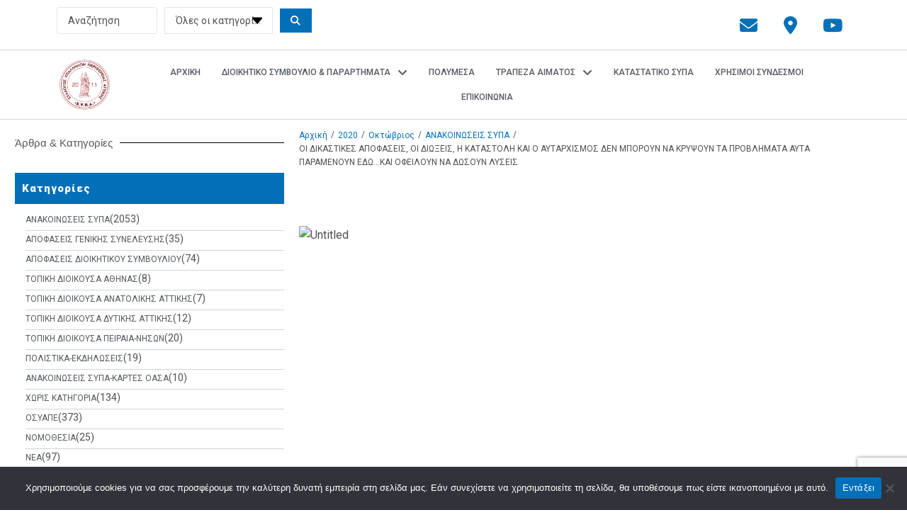

--- FILE ---
content_type: text/html; charset=UTF-8
request_url: https://sypatt.gr/2020/10/%CE%BF%CE%B9-%CE%B4%CE%B9%CE%BA%CE%B1%CF%83%CF%84%CE%B9%CE%BA%CE%B5%CF%83-%CE%B1%CF%80%CE%BF%CF%86%CE%B1%CF%83%CE%B5%CE%B9%CF%83-%CE%BF%CE%B9-%CE%B4%CE%B9%CF%89%CE%BE%CE%B5%CE%B9%CF%83-%CE%B7-%CE%BA/
body_size: 51042
content:
<!DOCTYPE html>
<html lang="el">
<head>
<meta charset="UTF-8">
<link rel="profile" href="http://gmpg.org/xfn/11">
<link rel="pingback" href="https://sypatt.gr/xmlrpc.php">

<meta name="viewport" content="width=device-width, initial-scale=1" />
<title>ΟΙ ΔΙΚΑΣΤΙΚΕΣ ΑΠΟΦΑΣΕΙΣ, ΟΙ ΔΙΩΞΕΙΣ, Η ΚΑΤΑΣΤΟΛΗ ΚΑΙ Ο ΑΥΤΑΡΧΙΣΜΟΣ ΔΕΝ ΜΠΟΡΟΥΝ ΝΑ ΚΡΥΨΟΥΝ ΤΑ ΠΡΟΒΛΗΜΑΤΑ ΑΥΤΑ ΠΑΡΑΜΕΝΟΥΝ ΕΔΩ…ΚΑΙ ΟΦΕΙΛΟΥΝ ΝΑ ΔΩΣΟΥΝ ΛΥΣΕΙΣ &#8211; Σύλλογος Υπαλλήλων Περιφέρειας Αττικής</title>
<meta name='robots' content='max-image-preview:large' />
<link rel='dns-prefetch' href='//cdnjs.cloudflare.com' />
<link rel='dns-prefetch' href='//stats.wp.com' />
<link rel='dns-prefetch' href='//fonts.googleapis.com' />
<link rel="alternate" type="application/rss+xml" title="Ροή RSS &raquo; Σύλλογος Υπαλλήλων Περιφέρειας Αττικής" href="https://sypatt.gr/feed/" />
<link rel="alternate" type="application/rss+xml" title="Ροή Σχολίων &raquo; Σύλλογος Υπαλλήλων Περιφέρειας Αττικής" href="https://sypatt.gr/comments/feed/" />
<link rel="alternate" type="application/rss+xml" title="Ροή Σχολίων Σύλλογος Υπαλλήλων Περιφέρειας Αττικής &raquo; ΟΙ ΔΙΚΑΣΤΙΚΕΣ ΑΠΟΦΑΣΕΙΣ, ΟΙ ΔΙΩΞΕΙΣ, Η ΚΑΤΑΣΤΟΛΗ ΚΑΙ Ο ΑΥΤΑΡΧΙΣΜΟΣ ΔΕΝ ΜΠΟΡΟΥΝ ΝΑ ΚΡΥΨΟΥΝ ΤΑ ΠΡΟΒΛΗΜΑΤΑ ΑΥΤΑ ΠΑΡΑΜΕΝΟΥΝ ΕΔΩ…ΚΑΙ ΟΦΕΙΛΟΥΝ ΝΑ ΔΩΣΟΥΝ ΛΥΣΕΙΣ" href="https://sypatt.gr/2020/10/%ce%bf%ce%b9-%ce%b4%ce%b9%ce%ba%ce%b1%cf%83%cf%84%ce%b9%ce%ba%ce%b5%cf%83-%ce%b1%cf%80%ce%bf%cf%86%ce%b1%cf%83%ce%b5%ce%b9%cf%83-%ce%bf%ce%b9-%ce%b4%ce%b9%cf%89%ce%be%ce%b5%ce%b9%cf%83-%ce%b7-%ce%ba/feed/" />
<link rel="alternate" title="oEmbed (JSON)" type="application/json+oembed" href="https://sypatt.gr/wp-json/oembed/1.0/embed?url=https%3A%2F%2Fsypatt.gr%2F2020%2F10%2F%25ce%25bf%25ce%25b9-%25ce%25b4%25ce%25b9%25ce%25ba%25ce%25b1%25cf%2583%25cf%2584%25ce%25b9%25ce%25ba%25ce%25b5%25cf%2583-%25ce%25b1%25cf%2580%25ce%25bf%25cf%2586%25ce%25b1%25cf%2583%25ce%25b5%25ce%25b9%25cf%2583-%25ce%25bf%25ce%25b9-%25ce%25b4%25ce%25b9%25cf%2589%25ce%25be%25ce%25b5%25ce%25b9%25cf%2583-%25ce%25b7-%25ce%25ba%2F" />
<link rel="alternate" title="oEmbed (XML)" type="text/xml+oembed" href="https://sypatt.gr/wp-json/oembed/1.0/embed?url=https%3A%2F%2Fsypatt.gr%2F2020%2F10%2F%25ce%25bf%25ce%25b9-%25ce%25b4%25ce%25b9%25ce%25ba%25ce%25b1%25cf%2583%25cf%2584%25ce%25b9%25ce%25ba%25ce%25b5%25cf%2583-%25ce%25b1%25cf%2580%25ce%25bf%25cf%2586%25ce%25b1%25cf%2583%25ce%25b5%25ce%25b9%25cf%2583-%25ce%25bf%25ce%25b9-%25ce%25b4%25ce%25b9%25cf%2589%25ce%25be%25ce%25b5%25ce%25b9%25cf%2583-%25ce%25b7-%25ce%25ba%2F&#038;format=xml" />
<style id='wp-img-auto-sizes-contain-inline-css' type='text/css'>
img:is([sizes=auto i],[sizes^="auto," i]){contain-intrinsic-size:3000px 1500px}
/*# sourceURL=wp-img-auto-sizes-contain-inline-css */
</style>
<style id='wp-emoji-styles-inline-css' type='text/css'>

	img.wp-smiley, img.emoji {
		display: inline !important;
		border: none !important;
		box-shadow: none !important;
		height: 1em !important;
		width: 1em !important;
		margin: 0 0.07em !important;
		vertical-align: -0.1em !important;
		background: none !important;
		padding: 0 !important;
	}
/*# sourceURL=wp-emoji-styles-inline-css */
</style>
<link rel='stylesheet' id='wp-block-library-css' href='https://sypatt.gr/wp-includes/css/dist/block-library/style.min.css?ver=6.9' type='text/css' media='all' />
<style id='wp-block-paragraph-inline-css' type='text/css'>
.is-small-text{font-size:.875em}.is-regular-text{font-size:1em}.is-large-text{font-size:2.25em}.is-larger-text{font-size:3em}.has-drop-cap:not(:focus):first-letter{float:left;font-size:8.4em;font-style:normal;font-weight:100;line-height:.68;margin:.05em .1em 0 0;text-transform:uppercase}body.rtl .has-drop-cap:not(:focus):first-letter{float:none;margin-left:.1em}p.has-drop-cap.has-background{overflow:hidden}:root :where(p.has-background){padding:1.25em 2.375em}:where(p.has-text-color:not(.has-link-color)) a{color:inherit}p.has-text-align-left[style*="writing-mode:vertical-lr"],p.has-text-align-right[style*="writing-mode:vertical-rl"]{rotate:180deg}
/*# sourceURL=https://sypatt.gr/wp-includes/blocks/paragraph/style.min.css */
</style>
<style id='wp-block-preformatted-inline-css' type='text/css'>
.wp-block-preformatted{box-sizing:border-box;white-space:pre-wrap}:where(.wp-block-preformatted.has-background){padding:1.25em 2.375em}
/*# sourceURL=https://sypatt.gr/wp-includes/blocks/preformatted/style.min.css */
</style>
<style id='global-styles-inline-css' type='text/css'>
:root{--wp--preset--aspect-ratio--square: 1;--wp--preset--aspect-ratio--4-3: 4/3;--wp--preset--aspect-ratio--3-4: 3/4;--wp--preset--aspect-ratio--3-2: 3/2;--wp--preset--aspect-ratio--2-3: 2/3;--wp--preset--aspect-ratio--16-9: 16/9;--wp--preset--aspect-ratio--9-16: 9/16;--wp--preset--color--black: #000000;--wp--preset--color--cyan-bluish-gray: #abb8c3;--wp--preset--color--white: #ffffff;--wp--preset--color--pale-pink: #f78da7;--wp--preset--color--vivid-red: #cf2e2e;--wp--preset--color--luminous-vivid-orange: #ff6900;--wp--preset--color--luminous-vivid-amber: #fcb900;--wp--preset--color--light-green-cyan: #7bdcb5;--wp--preset--color--vivid-green-cyan: #00d084;--wp--preset--color--pale-cyan-blue: #8ed1fc;--wp--preset--color--vivid-cyan-blue: #0693e3;--wp--preset--color--vivid-purple: #9b51e0;--wp--preset--gradient--vivid-cyan-blue-to-vivid-purple: linear-gradient(135deg,rgb(6,147,227) 0%,rgb(155,81,224) 100%);--wp--preset--gradient--light-green-cyan-to-vivid-green-cyan: linear-gradient(135deg,rgb(122,220,180) 0%,rgb(0,208,130) 100%);--wp--preset--gradient--luminous-vivid-amber-to-luminous-vivid-orange: linear-gradient(135deg,rgb(252,185,0) 0%,rgb(255,105,0) 100%);--wp--preset--gradient--luminous-vivid-orange-to-vivid-red: linear-gradient(135deg,rgb(255,105,0) 0%,rgb(207,46,46) 100%);--wp--preset--gradient--very-light-gray-to-cyan-bluish-gray: linear-gradient(135deg,rgb(238,238,238) 0%,rgb(169,184,195) 100%);--wp--preset--gradient--cool-to-warm-spectrum: linear-gradient(135deg,rgb(74,234,220) 0%,rgb(151,120,209) 20%,rgb(207,42,186) 40%,rgb(238,44,130) 60%,rgb(251,105,98) 80%,rgb(254,248,76) 100%);--wp--preset--gradient--blush-light-purple: linear-gradient(135deg,rgb(255,206,236) 0%,rgb(152,150,240) 100%);--wp--preset--gradient--blush-bordeaux: linear-gradient(135deg,rgb(254,205,165) 0%,rgb(254,45,45) 50%,rgb(107,0,62) 100%);--wp--preset--gradient--luminous-dusk: linear-gradient(135deg,rgb(255,203,112) 0%,rgb(199,81,192) 50%,rgb(65,88,208) 100%);--wp--preset--gradient--pale-ocean: linear-gradient(135deg,rgb(255,245,203) 0%,rgb(182,227,212) 50%,rgb(51,167,181) 100%);--wp--preset--gradient--electric-grass: linear-gradient(135deg,rgb(202,248,128) 0%,rgb(113,206,126) 100%);--wp--preset--gradient--midnight: linear-gradient(135deg,rgb(2,3,129) 0%,rgb(40,116,252) 100%);--wp--preset--font-size--small: 13px;--wp--preset--font-size--medium: 20px;--wp--preset--font-size--large: 36px;--wp--preset--font-size--x-large: 42px;--wp--preset--spacing--20: 0.44rem;--wp--preset--spacing--30: 0.67rem;--wp--preset--spacing--40: 1rem;--wp--preset--spacing--50: 1.5rem;--wp--preset--spacing--60: 2.25rem;--wp--preset--spacing--70: 3.38rem;--wp--preset--spacing--80: 5.06rem;--wp--preset--shadow--natural: 6px 6px 9px rgba(0, 0, 0, 0.2);--wp--preset--shadow--deep: 12px 12px 50px rgba(0, 0, 0, 0.4);--wp--preset--shadow--sharp: 6px 6px 0px rgba(0, 0, 0, 0.2);--wp--preset--shadow--outlined: 6px 6px 0px -3px rgb(255, 255, 255), 6px 6px rgb(0, 0, 0);--wp--preset--shadow--crisp: 6px 6px 0px rgb(0, 0, 0);}:where(.is-layout-flex){gap: 0.5em;}:where(.is-layout-grid){gap: 0.5em;}body .is-layout-flex{display: flex;}.is-layout-flex{flex-wrap: wrap;align-items: center;}.is-layout-flex > :is(*, div){margin: 0;}body .is-layout-grid{display: grid;}.is-layout-grid > :is(*, div){margin: 0;}:where(.wp-block-columns.is-layout-flex){gap: 2em;}:where(.wp-block-columns.is-layout-grid){gap: 2em;}:where(.wp-block-post-template.is-layout-flex){gap: 1.25em;}:where(.wp-block-post-template.is-layout-grid){gap: 1.25em;}.has-black-color{color: var(--wp--preset--color--black) !important;}.has-cyan-bluish-gray-color{color: var(--wp--preset--color--cyan-bluish-gray) !important;}.has-white-color{color: var(--wp--preset--color--white) !important;}.has-pale-pink-color{color: var(--wp--preset--color--pale-pink) !important;}.has-vivid-red-color{color: var(--wp--preset--color--vivid-red) !important;}.has-luminous-vivid-orange-color{color: var(--wp--preset--color--luminous-vivid-orange) !important;}.has-luminous-vivid-amber-color{color: var(--wp--preset--color--luminous-vivid-amber) !important;}.has-light-green-cyan-color{color: var(--wp--preset--color--light-green-cyan) !important;}.has-vivid-green-cyan-color{color: var(--wp--preset--color--vivid-green-cyan) !important;}.has-pale-cyan-blue-color{color: var(--wp--preset--color--pale-cyan-blue) !important;}.has-vivid-cyan-blue-color{color: var(--wp--preset--color--vivid-cyan-blue) !important;}.has-vivid-purple-color{color: var(--wp--preset--color--vivid-purple) !important;}.has-black-background-color{background-color: var(--wp--preset--color--black) !important;}.has-cyan-bluish-gray-background-color{background-color: var(--wp--preset--color--cyan-bluish-gray) !important;}.has-white-background-color{background-color: var(--wp--preset--color--white) !important;}.has-pale-pink-background-color{background-color: var(--wp--preset--color--pale-pink) !important;}.has-vivid-red-background-color{background-color: var(--wp--preset--color--vivid-red) !important;}.has-luminous-vivid-orange-background-color{background-color: var(--wp--preset--color--luminous-vivid-orange) !important;}.has-luminous-vivid-amber-background-color{background-color: var(--wp--preset--color--luminous-vivid-amber) !important;}.has-light-green-cyan-background-color{background-color: var(--wp--preset--color--light-green-cyan) !important;}.has-vivid-green-cyan-background-color{background-color: var(--wp--preset--color--vivid-green-cyan) !important;}.has-pale-cyan-blue-background-color{background-color: var(--wp--preset--color--pale-cyan-blue) !important;}.has-vivid-cyan-blue-background-color{background-color: var(--wp--preset--color--vivid-cyan-blue) !important;}.has-vivid-purple-background-color{background-color: var(--wp--preset--color--vivid-purple) !important;}.has-black-border-color{border-color: var(--wp--preset--color--black) !important;}.has-cyan-bluish-gray-border-color{border-color: var(--wp--preset--color--cyan-bluish-gray) !important;}.has-white-border-color{border-color: var(--wp--preset--color--white) !important;}.has-pale-pink-border-color{border-color: var(--wp--preset--color--pale-pink) !important;}.has-vivid-red-border-color{border-color: var(--wp--preset--color--vivid-red) !important;}.has-luminous-vivid-orange-border-color{border-color: var(--wp--preset--color--luminous-vivid-orange) !important;}.has-luminous-vivid-amber-border-color{border-color: var(--wp--preset--color--luminous-vivid-amber) !important;}.has-light-green-cyan-border-color{border-color: var(--wp--preset--color--light-green-cyan) !important;}.has-vivid-green-cyan-border-color{border-color: var(--wp--preset--color--vivid-green-cyan) !important;}.has-pale-cyan-blue-border-color{border-color: var(--wp--preset--color--pale-cyan-blue) !important;}.has-vivid-cyan-blue-border-color{border-color: var(--wp--preset--color--vivid-cyan-blue) !important;}.has-vivid-purple-border-color{border-color: var(--wp--preset--color--vivid-purple) !important;}.has-vivid-cyan-blue-to-vivid-purple-gradient-background{background: var(--wp--preset--gradient--vivid-cyan-blue-to-vivid-purple) !important;}.has-light-green-cyan-to-vivid-green-cyan-gradient-background{background: var(--wp--preset--gradient--light-green-cyan-to-vivid-green-cyan) !important;}.has-luminous-vivid-amber-to-luminous-vivid-orange-gradient-background{background: var(--wp--preset--gradient--luminous-vivid-amber-to-luminous-vivid-orange) !important;}.has-luminous-vivid-orange-to-vivid-red-gradient-background{background: var(--wp--preset--gradient--luminous-vivid-orange-to-vivid-red) !important;}.has-very-light-gray-to-cyan-bluish-gray-gradient-background{background: var(--wp--preset--gradient--very-light-gray-to-cyan-bluish-gray) !important;}.has-cool-to-warm-spectrum-gradient-background{background: var(--wp--preset--gradient--cool-to-warm-spectrum) !important;}.has-blush-light-purple-gradient-background{background: var(--wp--preset--gradient--blush-light-purple) !important;}.has-blush-bordeaux-gradient-background{background: var(--wp--preset--gradient--blush-bordeaux) !important;}.has-luminous-dusk-gradient-background{background: var(--wp--preset--gradient--luminous-dusk) !important;}.has-pale-ocean-gradient-background{background: var(--wp--preset--gradient--pale-ocean) !important;}.has-electric-grass-gradient-background{background: var(--wp--preset--gradient--electric-grass) !important;}.has-midnight-gradient-background{background: var(--wp--preset--gradient--midnight) !important;}.has-small-font-size{font-size: var(--wp--preset--font-size--small) !important;}.has-medium-font-size{font-size: var(--wp--preset--font-size--medium) !important;}.has-large-font-size{font-size: var(--wp--preset--font-size--large) !important;}.has-x-large-font-size{font-size: var(--wp--preset--font-size--x-large) !important;}
/*# sourceURL=global-styles-inline-css */
</style>

<style id='classic-theme-styles-inline-css' type='text/css'>
/*! This file is auto-generated */
.wp-block-button__link{color:#fff;background-color:#32373c;border-radius:9999px;box-shadow:none;text-decoration:none;padding:calc(.667em + 2px) calc(1.333em + 2px);font-size:1.125em}.wp-block-file__button{background:#32373c;color:#fff;text-decoration:none}
/*# sourceURL=/wp-includes/css/classic-themes.min.css */
</style>
<link rel='stylesheet' id='jet-engine-frontend-css' href='https://sypatt.gr/wp-content/plugins/jet-engine/assets/css/frontend.css?ver=3.7.0' type='text/css' media='all' />
<link rel='stylesheet' id='cookie-notice-front-css' href='https://sypatt.gr/wp-content/plugins/cookie-notice/css/front.min.css?ver=2.5.6' type='text/css' media='all' />
<link rel='stylesheet' id='font-awesome-css' href='https://sypatt.gr/wp-content/plugins/elementor/assets/lib/font-awesome/css/font-awesome.min.css?ver=4.7.0' type='text/css' media='all' />
<link rel='stylesheet' id='kava-parent-theme-style-css' href='https://sypatt.gr/wp-content/themes/kava/style.css?ver=2.1.4' type='text/css' media='all' />
<link rel='stylesheet' id='magnific-popup-css' href='https://sypatt.gr/wp-content/themes/kava/assets/lib/magnific-popup/magnific-popup.min.css?ver=1.1.0' type='text/css' media='all' />
<link rel='stylesheet' id='swiper-css' href='https://sypatt.gr/wp-content/plugins/elementor/assets/lib/swiper/v8/css/swiper.min.css?ver=8.4.5' type='text/css' media='all' />
<link rel='stylesheet' id='kava-theme-style-css' href='https://sypatt.gr/wp-content/themes/kava-child/style.css?ver=2.1.4' type='text/css' media='all' />
<style id='kava-theme-style-inline-css' type='text/css'>
/* #Typography */body {font-style: normal;font-weight: 300;font-size: 14px;line-height: 1.6;font-family: Roboto, sans-serif;letter-spacing: 0px;text-align: left;color: #3b3d42;}h1,.h1-style {font-style: normal;font-weight: 400;font-size: 34px;line-height: 1.4;font-family: Roboto, sans-serif;letter-spacing: 0px;text-align: inherit;color: #3b3d42;}h2,.h2-style {font-style: normal;font-weight: 400;font-size: 24px;line-height: 1.4;font-family: Roboto, sans-serif;letter-spacing: 0px;text-align: inherit;color: #3b3d42;}h3,.h3-style {font-style: normal;font-weight: 400;font-size: 21px;line-height: 1.4;font-family: Roboto, sans-serif;letter-spacing: 0px;text-align: inherit;color: #3b3d42;}h4,.h4-style {font-style: normal;font-weight: 400;font-size: 20px;line-height: 1.5;font-family: Roboto, sans-serif;letter-spacing: 0px;text-align: inherit;color: #3b3d42;}h5,.h5-style {font-style: normal;font-weight: 300;font-size: 18px;line-height: 1.5;font-family: Roboto, sans-serif;letter-spacing: 0px;text-align: inherit;color: #3b3d42;}h6,.h6-style {font-style: normal;font-weight: 500;font-size: 14px;line-height: 1.5;font-family: Roboto, sans-serif;letter-spacing: 0px;text-align: inherit;color: #3b3d42;}@media (min-width: 1200px) {h1,.h1-style { font-size: 56px; }h2,.h2-style { font-size: 40px; }h3,.h3-style { font-size: 28px; }}a,h1 a:hover,h2 a:hover,h3 a:hover,h4 a:hover,h5 a:hover,h6 a:hover { color: #398ffc; }a:hover { color: #3b3d42; }blockquote {color: #398ffc;}/* #Header */.site-header__wrap {background-color: #ffffff;background-repeat: repeat;background-position: center top;background-attachment: scroll;;}/* ##Top Panel */.top-panel {color: #a1a2a4;background-color: #ffffff;}/* #Main Menu */.main-navigation {font-style: normal;font-weight: 400;font-size: 14px;line-height: 1.4;font-family: Roboto, sans-serif;letter-spacing: 0px;}.main-navigation a,.menu-item-has-children:before {color: #a1a2a4;}.main-navigation a:hover,.main-navigation .current_page_item>a,.main-navigation .current-menu-item>a,.main-navigation .current_page_ancestor>a,.main-navigation .current-menu-ancestor>a {color: #3b3d42;}/* #Mobile Menu */.mobile-menu-toggle-button {color: #ffffff;background-color: #398ffc;}/* #Social */.social-list a {color: #a1a2a4;}.social-list a:hover {color: #398ffc;}/* #Breadcrumbs */.breadcrumbs_item {font-style: normal;font-weight: 400;font-size: 11px;line-height: 1.5;font-family: Roboto, sans-serif;letter-spacing: 0px;}.breadcrumbs_item_sep,.breadcrumbs_item_link {color: #a1a2a4;}.breadcrumbs_item_link:hover {color: #398ffc;}/* #Post navigation */.post-navigation-container i {color: #a1a2a4;}.post-navigation-container .nav-links a:hover .post-title,.post-navigation-container .nav-links a:hover .nav-text {color: #398ffc;}.post-navigation-container .nav-links a:hover i {color: #3b3d42;}/* #Pagination */.posts-list-navigation .pagination .page-numbers,.page-links > span,.page-links > a {color: #a1a2a4;}.posts-list-navigation .pagination a.page-numbers:hover,.posts-list-navigation .pagination .page-numbers.current,.page-links > a:hover,.page-links > span {color: #3b3d42;}.posts-list-navigation .pagination .next,.posts-list-navigation .pagination .prev {color: #398ffc;}.posts-list-navigation .pagination .next:hover,.posts-list-navigation .pagination .prev:hover {color: #3b3d42;}/* #Button Appearance Styles (regular scheme) */.btn,button,input[type='button'],input[type='reset'],input[type='submit'] {font-style: normal;font-weight: 900;font-size: 11px;line-height: 1;font-family: Roboto, sans-serif;letter-spacing: 1px;color: #ffffff;background-color: #398ffc;}.btn:hover,button:hover,input[type='button']:hover,input[type='reset']:hover,input[type='submit']:hover,input[type='reset']:hover {color: #ffffff;background-color: rgb(95,181,255);}.btn.invert-button {color: #ffffff;}.btn.invert-button:hover {color: #ffffff;border-color: #398ffc;background-color: #398ffc;}/* #Totop Button */#toTop {padding: 0px 0px;border-radius: 0px;background-color: ;color: ;}#toTop:hover {background-color: ;color: ;}input,optgroup,select,textarea {font-size: 14px;}/* #Comment, Contact, Password Forms */.comment-form .submit,.wpcf7-submit,.post-password-form label + input {font-style: normal;font-weight: 900;font-size: 11px;line-height: 1;font-family: Roboto, sans-serif;letter-spacing: 1px;color: #ffffff;background-color: #398ffc;}.comment-form .submit:hover,.wpcf7-submit:hover,.post-password-form label + input:hover {color: #ffffff;background-color: rgb(95,181,255);}.comment-reply-title {font-style: normal;font-weight: 400;font-size: 20px;line-height: 1.5;font-family: Roboto, sans-serif;letter-spacing: 0px;color: #3b3d42;}/* Cookies consent */.comment-form-cookies-consent input[type='checkbox']:checked ~ label[for=wp-comment-cookies-consent]:before {color: #ffffff;border-color: #398ffc;background-color: #398ffc;}/* #Comment Reply Link */#cancel-comment-reply-link {color: #398ffc;}#cancel-comment-reply-link:hover {color: #3b3d42;}/* #Comment item */.comment-body .fn {font-style: normal;font-weight: 500;font-size: 14px;line-height: 1.5;font-family: Roboto, sans-serif;letter-spacing: 0px;color: #3b3d42;}.comment-date__time {color: #a1a2a4;}.comment-reply-link {font-style: normal;font-weight: 900;font-size: 11px;line-height: 1;font-family: Roboto, sans-serif;letter-spacing: 1px;}/* #Input Placeholders */::-webkit-input-placeholder { color: #a1a2a4; }::-moz-placeholder{ color: #a1a2a4; }:-moz-placeholder{ color: #a1a2a4; }:-ms-input-placeholder{ color: #a1a2a4; }/* #Entry Meta */.posted-on,.cat-links,.byline,.tags-links {color: #a1a2a4;}.comments-button {color: #a1a2a4;}.comments-button:hover {color: #ffffff;background-color: #398ffc;}.btn-style .post-categories a {color: #ffffff;background-color: #398ffc;}.btn-style .post-categories a:hover {color: #ffffff;background-color: rgb(95,181,255);}.sticky-label {color: #ffffff;background-color: #398ffc;}/* Posts List Item Invert */.invert-hover.has-post-thumbnail:hover,.invert-hover.has-post-thumbnail:hover .posted-on,.invert-hover.has-post-thumbnail:hover .cat-links,.invert-hover.has-post-thumbnail:hover .byline,.invert-hover.has-post-thumbnail:hover .tags-links,.invert-hover.has-post-thumbnail:hover .entry-meta,.invert-hover.has-post-thumbnail:hover a,.invert-hover.has-post-thumbnail:hover .btn-icon,.invert-item.has-post-thumbnail,.invert-item.has-post-thumbnail .posted-on,.invert-item.has-post-thumbnail .cat-links,.invert-item.has-post-thumbnail .byline,.invert-item.has-post-thumbnail .tags-links,.invert-item.has-post-thumbnail .entry-meta,.invert-item.has-post-thumbnail a,.invert-item.has-post-thumbnail .btn:hover,.invert-item.has-post-thumbnail .btn-style .post-categories a:hover,.invert,.invert .entry-title,.invert a,.invert .byline,.invert .posted-on,.invert .cat-links,.invert .tags-links {color: #ffffff;}.invert-hover.has-post-thumbnail:hover a:hover,.invert-hover.has-post-thumbnail:hover .btn-icon:hover,.invert-item.has-post-thumbnail a:hover,.invert a:hover {color: #398ffc;}.invert-hover.has-post-thumbnail .btn,.invert-item.has-post-thumbnail .comments-button,.posts-list--default.list-style-v10 .invert.default-item .comments-button{color: #ffffff;background-color: #398ffc;}.invert-hover.has-post-thumbnail .btn:hover,.invert-item.has-post-thumbnail .comments-button:hover,.posts-list--default.list-style-v10 .invert.default-item .comments-button:hover {color: #398ffc;background-color: #ffffff;}/* Default Posts List */.list-style-v8 .comments-link {color: #a1a2a4;}.list-style-v8 .comments-link:hover {color: #3b3d42;}/* Creative Posts List */.creative-item .entry-title a:hover {color: #398ffc;}.list-style-default .creative-item a,.creative-item .btn-icon {color: #a1a2a4;}.list-style-default .creative-item a:hover,.creative-item .btn-icon:hover {color: #398ffc;}.list-style-default .creative-item .btn,.list-style-default .creative-item .btn:hover,.list-style-default .creative-item .comments-button:hover {color: #ffffff;}.creative-item__title-first-letter {font-style: normal;font-weight: 400;font-family: Roboto, sans-serif;color: #3b3d42;}.posts-list--creative.list-style-v10 .creative-item:before {background-color: #398ffc;box-shadow: 0px 0px 0px 8px rgba(57,143,252,0.25);}.posts-list--creative.list-style-v10 .creative-item__post-date {font-style: normal;font-weight: 400;font-size: 20px;line-height: 1.5;font-family: Roboto, sans-serif;letter-spacing: 0px;color: #398ffc;}.posts-list--creative.list-style-v10 .creative-item__post-date a {color: #398ffc;}.posts-list--creative.list-style-v10 .creative-item__post-date a:hover {color: #3b3d42;}/* Creative Posts List style-v2 */.list-style-v2 .creative-item .entry-title,.list-style-v9 .creative-item .entry-title {font-style: normal;font-weight: 400;font-size: 20px;line-height: 1.5;font-family: Roboto, sans-serif;letter-spacing: 0px;}/* Image Post Format */.post_format-post-format-image .post-thumbnail__link:before {color: #ffffff;background-color: #398ffc;}/* Gallery Post Format */.post_format-post-format-gallery .swiper-button-prev,.post_format-post-format-gallery .swiper-button-next {color: #a1a2a4;}.post_format-post-format-gallery .swiper-button-prev:hover,.post_format-post-format-gallery .swiper-button-next:hover {color: #3b3d42;}/* Link Post Format */.post_format-post-format-quote .post-format-quote {color: #ffffff;background-color: #398ffc;}.post_format-post-format-quote .post-format-quote:before {color: #398ffc;background-color: #ffffff;}/* Post Author */.post-author__title a {color: #398ffc;}.post-author__title a:hover {color: #3b3d42;}.invert .post-author__title a {color: #ffffff;}.invert .post-author__title a:hover {color: #398ffc;}/* Single Post */.single-post blockquote {border-color: #398ffc;}.single-post:not(.post-template-single-layout-4):not(.post-template-single-layout-7) .tags-links a:hover {color: #ffffff;border-color: #398ffc;background-color: #398ffc;}.single-header-3 .post-author .byline,.single-header-4 .post-author .byline,.single-header-5 .post-author .byline {font-style: normal;font-weight: 400;font-size: 20px;line-height: 1.5;font-family: Roboto, sans-serif;letter-spacing: 0px;}.single-header-8,.single-header-10 .entry-header {background-color: #398ffc;}.single-header-8.invert a:hover,.single-header-10.invert a:hover {color: rgba(255,255,255,0.5);}.single-header-3 a.comments-button,.single-header-10 a.comments-button {border: 1px solid #ffffff;}.single-header-3 a.comments-button:hover,.single-header-10 a.comments-button:hover {color: #398ffc;background-color: #ffffff;}/* Page preloader */.page-preloader {border-top-color: #398ffc;border-right-color: #398ffc;}/* Logo */.site-logo__link,.site-logo__link:hover {color: #398ffc;}/* Page title */.page-title {font-style: normal;font-weight: 400;font-size: 24px;line-height: 1.4;font-family: Roboto, sans-serif;letter-spacing: 0px;color: #3b3d42;}@media (min-width: 1200px) {.page-title { font-size: 40px; }}/* Grid Posts List */.posts-list.list-style-v3 .comments-link {border-color: #398ffc;}.posts-list.list-style-v4 .comments-link {color: #a1a2a4;}.posts-list.list-style-v4 .posts-list__item.grid-item .grid-item-wrap .comments-link:hover {color: #ffffff;background-color: #398ffc;}/* Posts List Grid Item Invert */.grid-item-wrap.invert,.grid-item-wrap.invert .posted-on,.grid-item-wrap.invert .cat-links,.grid-item-wrap.invert .byline,.grid-item-wrap.invert .tags-links,.grid-item-wrap.invert .entry-meta,.grid-item-wrap.invert a,.grid-item-wrap.invert .btn-icon,.grid-item-wrap.invert .comments-button {color: #ffffff;}/* Posts List Grid-5 Item Invert */.list-style-v5 .grid-item-wrap.invert .posted-on,.list-style-v5 .grid-item-wrap.invert .cat-links,.list-style-v5 .grid-item-wrap.invert .byline,.list-style-v5 .grid-item-wrap.invert .tags-links,.list-style-v5 .grid-item-wrap.invert .posted-on a,.list-style-v5 .grid-item-wrap.invert .cat-links a,.list-style-v5 .grid-item-wrap.invert .tags-links a,.list-style-v5 .grid-item-wrap.invert .byline a,.list-style-v5 .grid-item-wrap.invert .comments-link,.list-style-v5 .grid-item-wrap.invert .entry-title a:hover {color: #398ffc;}.list-style-v5 .grid-item-wrap.invert .posted-on a:hover,.list-style-v5 .grid-item-wrap.invert .cat-links a:hover,.list-style-v5 .grid-item-wrap.invert .tags-links a:hover,.list-style-v5 .grid-item-wrap.invert .byline a:hover,.list-style-v5 .grid-item-wrap.invert .comments-link:hover {color: #ffffff;}/* Posts List Grid-6 Item Invert */.posts-list.list-style-v6 .posts-list__item.grid-item .grid-item-wrap .cat-links a,.posts-list.list-style-v7 .posts-list__item.grid-item .grid-item-wrap .cat-links a {color: #ffffff;background-color: #398ffc;}.posts-list.list-style-v6 .posts-list__item.grid-item .grid-item-wrap .cat-links a:hover,.posts-list.list-style-v7 .posts-list__item.grid-item .grid-item-wrap .cat-links a:hover {color: #ffffff;background-color: rgb(95,181,255);}.posts-list.list-style-v9 .posts-list__item.grid-item .grid-item-wrap .entry-header .entry-title {font-weight : 300;}/* Grid 7 */.list-style-v7 .grid-item-wrap.invert .posted-on a:hover,.list-style-v7 .grid-item-wrap.invert .cat-links a:hover,.list-style-v7 .grid-item-wrap.invert .tags-links a:hover,.list-style-v7 .grid-item-wrap.invert .byline a:hover,.list-style-v7 .grid-item-wrap.invert .comments-link:hover,.list-style-v7 .grid-item-wrap.invert .entry-title a:hover,.list-style-v6 .grid-item-wrap.invert .posted-on a:hover,.list-style-v6 .grid-item-wrap.invert .cat-links a:hover,.list-style-v6 .grid-item-wrap.invert .tags-links a:hover,.list-style-v6 .grid-item-wrap.invert .byline a:hover,.list-style-v6 .grid-item-wrap.invert .comments-link:hover,.list-style-v6 .grid-item-wrap.invert .entry-title a:hover {color: #398ffc;}.list-style-v7 .grid-item-wrap.invert .posted-on,.list-style-v7 .grid-item-wrap.invert .cat-links,.list-style-v7 .grid-item-wrap.invert .byline,.list-style-v7 .grid-item-wrap.invert .tags-links,.list-style-v7 .grid-item-wrap.invert .posted-on a,.list-style-v7 .grid-item-wrap.invert .cat-links a,.list-style-v7 .grid-item-wrap.invert .tags-links a,.list-style-v7 .grid-item-wrap.invert .byline a,.list-style-v7 .grid-item-wrap.invert .comments-link,.list-style-v7 .grid-item-wrap.invert .entry-title a,.list-style-v7 .grid-item-wrap.invert .entry-content p,.list-style-v6 .grid-item-wrap.invert .posted-on,.list-style-v6 .grid-item-wrap.invert .cat-links,.list-style-v6 .grid-item-wrap.invert .byline,.list-style-v6 .grid-item-wrap.invert .tags-links,.list-style-v6 .grid-item-wrap.invert .posted-on a,.list-style-v6 .grid-item-wrap.invert .cat-links a,.list-style-v6 .grid-item-wrap.invert .tags-links a,.list-style-v6 .grid-item-wrap.invert .byline a,.list-style-v6 .grid-item-wrap.invert .comments-link,.list-style-v6 .grid-item-wrap.invert .entry-title a,.list-style-v6 .grid-item-wrap.invert .entry-content p {color: #ffffff;}.posts-list.list-style-v7 .grid-item .grid-item-wrap .entry-footer .comments-link:hover,.posts-list.list-style-v6 .grid-item .grid-item-wrap .entry-footer .comments-link:hover,.posts-list.list-style-v6 .posts-list__item.grid-item .grid-item-wrap .btn:hover,.posts-list.list-style-v7 .posts-list__item.grid-item .grid-item-wrap .btn:hover {color: #398ffc;border-color: #398ffc;}.posts-list.list-style-v10 .grid-item-inner .space-between-content .comments-link {color: #a1a2a4;}.posts-list.list-style-v10 .grid-item-inner .space-between-content .comments-link:hover {color: #398ffc;}.posts-list.list-style-v10 .posts-list__item.justify-item .justify-item-inner .entry-title a {color: #3b3d42;}.posts-list.posts-list--vertical-justify.list-style-v10 .posts-list__item.justify-item .justify-item-inner .entry-title a:hover{color: #ffffff;background-color: #398ffc;}.posts-list.list-style-v5 .posts-list__item.justify-item .justify-item-inner.invert .cat-links a:hover,.posts-list.list-style-v8 .posts-list__item.justify-item .justify-item-inner.invert .cat-links a:hover {color: #ffffff;background-color: rgb(95,181,255);}.posts-list.list-style-v5 .posts-list__item.justify-item .justify-item-inner.invert .cat-links a,.posts-list.list-style-v8 .posts-list__item.justify-item .justify-item-inner.invert .cat-links a{color: #ffffff;background-color: #398ffc;}.list-style-v8 .justify-item-inner.invert .posted-on,.list-style-v8 .justify-item-inner.invert .cat-links,.list-style-v8 .justify-item-inner.invert .byline,.list-style-v8 .justify-item-inner.invert .tags-links,.list-style-v8 .justify-item-inner.invert .posted-on a,.list-style-v8 .justify-item-inner.invert .cat-links a,.list-style-v8 .justify-item-inner.invert .tags-links a,.list-style-v8 .justify-item-inner.invert .byline a,.list-style-v8 .justify-item-inner.invert .comments-link,.list-style-v8 .justify-item-inner.invert .entry-title a,.list-style-v8 .justify-item-inner.invert .entry-content p,.list-style-v5 .justify-item-inner.invert .posted-on,.list-style-v5 .justify-item-inner.invert .cat-links,.list-style-v5 .justify-item-inner.invert .byline,.list-style-v5 .justify-item-inner.invert .tags-links,.list-style-v5 .justify-item-inner.invert .posted-on a,.list-style-v5 .justify-item-inner.invert .cat-links a,.list-style-v5 .justify-item-inner.invert .tags-links a,.list-style-v5 .justify-item-inner.invert .byline a,.list-style-v5 .justify-item-inner.invert .comments-link,.list-style-v5 .justify-item-inner.invert .entry-title a,.list-style-v5 .justify-item-inner.invert .entry-content p,.list-style-v4 .justify-item-inner.invert .posted-on:hover,.list-style-v4 .justify-item-inner.invert .cat-links,.list-style-v4 .justify-item-inner.invert .byline,.list-style-v4 .justify-item-inner.invert .tags-links,.list-style-v4 .justify-item-inner.invert .posted-on a,.list-style-v4 .justify-item-inner.invert .cat-links a,.list-style-v4 .justify-item-inner.invert .tags-links a,.list-style-v4 .justify-item-inner.invert .byline a,.list-style-v4 .justify-item-inner.invert .comments-link,.list-style-v4 .justify-item-inner.invert .entry-title a,.list-style-v4 .justify-item-inner.invert .entry-content p {color: #ffffff;}.list-style-v8 .justify-item-inner.invert .posted-on a:hover,.list-style-v8 .justify-item-inner.invert .cat-links a:hover,.list-style-v8 .justify-item-inner.invert .tags-links a:hover,.list-style-v8 .justify-item-inner.invert .byline a:hover,.list-style-v8 .justify-item-inner.invert .comments-link:hover,.list-style-v8 .justify-item-inner.invert .entry-title a:hover,.list-style-v5 .justify-item-inner.invert .posted-on a:hover,.list-style-v5 .justify-item-inner.invert .cat-links a:hover,.list-style-v5 .justify-item-inner.invert .tags-links a:hover,.list-style-v5 .justify-item-inner.invert .byline a:hover,.list-style-v5 .justify-item-inner.invert .entry-title a:hover,.list-style-v4 .justify-item-inner.invert .posted-on a,.list-style-v4 .justify-item-inner.invert .cat-links a:hover,.list-style-v4 .justify-item-inner.invert .tags-links a:hover,.list-style-v4 .justify-item-inner.invert .byline a:hover,.list-style-v4 .justify-item-inner.invert .comments-link:hover,.list-style-v4 .justify-item-inner.invert .entry-title a:hover{color: #398ffc;}.posts-list.list-style-v5 .justify-item .justify-item-wrap .entry-footer .comments-link:hover {border-color: #398ffc;}.list-style-v4 .justify-item-inner.invert .btn:hover,.list-style-v6 .justify-item-wrap.invert .btn:hover,.list-style-v8 .justify-item-inner.invert .btn:hover {color: #ffffff;}.posts-list.posts-list--vertical-justify.list-style-v5 .posts-list__item.justify-item .justify-item-wrap .entry-footer .comments-link:hover,.posts-list.posts-list--vertical-justify.list-style-v5 .posts-list__item.justify-item .justify-item-wrap .entry-footer .btn:hover {color: #398ffc;border-color: #398ffc;}/* masonry Posts List */.posts-list.list-style-v3 .comments-link {border-color: #398ffc;}.posts-list.list-style-v4 .comments-link {color: #a1a2a4;}.posts-list.list-style-v4 .posts-list__item.masonry-item .masonry-item-wrap .comments-link:hover {color: #ffffff;background-color: #398ffc;}/* Posts List masonry Item Invert */.masonry-item-wrap.invert,.masonry-item-wrap.invert .posted-on,.masonry-item-wrap.invert .cat-links,.masonry-item-wrap.invert .byline,.masonry-item-wrap.invert .tags-links,.masonry-item-wrap.invert .entry-meta,.masonry-item-wrap.invert a,.masonry-item-wrap.invert .btn-icon,.masonry-item-wrap.invert .comments-button {color: #ffffff;}/* Posts List masonry-5 Item Invert */.list-style-v5 .masonry-item-wrap.invert .posted-on,.list-style-v5 .masonry-item-wrap.invert .cat-links,.list-style-v5 .masonry-item-wrap.invert .byline,.list-style-v5 .masonry-item-wrap.invert .tags-links,.list-style-v5 .masonry-item-wrap.invert .posted-on a,.list-style-v5 .masonry-item-wrap.invert .cat-links a,.list-style-v5 .masonry-item-wrap.invert .tags-links a,.list-style-v5 .masonry-item-wrap.invert .byline a,.list-style-v5 .masonry-item-wrap.invert .comments-link,.list-style-v5 .masonry-item-wrap.invert .entry-title a:hover {color: #398ffc;}.list-style-v5 .masonry-item-wrap.invert .posted-on a:hover,.list-style-v5 .masonry-item-wrap.invert .cat-links a:hover,.list-style-v5 .masonry-item-wrap.invert .tags-links a:hover,.list-style-v5 .masonry-item-wrap.invert .byline a:hover,.list-style-v5 .masonry-item-wrap.invert .comments-link:hover {color: #ffffff;}.posts-list.list-style-v10 .masonry-item-inner .space-between-content .comments-link {color: #a1a2a4;}.posts-list.list-style-v10 .masonry-item-inner .space-between-content .comments-link:hover {color: #398ffc;}.widget_recent_entries a,.widget_recent_comments a {font-style: normal;font-weight: 500;font-size: 14px;line-height: 1.5;font-family: Roboto, sans-serif;letter-spacing: 0px;color: #3b3d42;}.widget_recent_entries a:hover,.widget_recent_comments a:hover {color: #398ffc;}.widget_recent_entries .post-date,.widget_recent_comments .recentcomments {color: #a1a2a4;}.widget_recent_comments .comment-author-link a {color: #a1a2a4;}.widget_recent_comments .comment-author-link a:hover {color: #398ffc;}.widget_calendar th,.widget_calendar caption {color: #398ffc;}.widget_calendar tbody td a {color: #3b3d42;}.widget_calendar tbody td a:hover {color: #ffffff;background-color: #398ffc;}.widget_calendar tfoot td a {color: #a1a2a4;}.widget_calendar tfoot td a:hover {color: #3b3d42;}/* Preloader */.jet-smart-listing-wrap.jet-processing + div.jet-smart-listing-loading,div.wpcf7 .ajax-loader {border-top-color: #398ffc;border-right-color: #398ffc;}/*--------------------------------------------------------------## Ecwid Plugin Styles--------------------------------------------------------------*//* Product Title, Product Price amount */html#ecwid_html body#ecwid_body .ec-size .ec-wrapper .ec-store .grid-product__title-inner,html#ecwid_html body#ecwid_body .ec-size .ec-wrapper .ec-store .grid__products .grid-product__image ~ .grid-product__price .grid-product__price-amount,html#ecwid_html body#ecwid_body .ec-size .ec-wrapper .ec-store .grid__products .grid-product__image ~ .grid-product__title .grid-product__price-amount,html#ecwid_html body#ecwid_body .ec-size .ec-store .grid__products--medium-items.grid__products--layout-center .grid-product__price-compare,html#ecwid_html body#ecwid_body .ec-size .ec-store .grid__products--medium-items .grid-product__details,html#ecwid_html body#ecwid_body .ec-size .ec-store .grid__products--medium-items .grid-product__sku,html#ecwid_html body#ecwid_body .ec-size .ec-store .grid__products--medium-items .grid-product__sku-hover,html#ecwid_html body#ecwid_body .ec-size .ec-store .grid__products--medium-items .grid-product__tax,html#ecwid_html body#ecwid_body .ec-size .ec-wrapper .ec-store .form__msg,html#ecwid_html body#ecwid_body .ec-size.ec-size--l .ec-wrapper .ec-store h1,html#ecwid_html body#ecwid_body.page .ec-size .ec-wrapper .ec-store .product-details__product-title,html#ecwid_html body#ecwid_body.page .ec-size .ec-wrapper .ec-store .product-details__product-price,html#ecwid_html body#ecwid_body .ec-size .ec-wrapper .ec-store .product-details-module__title,html#ecwid_html body#ecwid_body .ec-size .ec-wrapper .ec-store .ec-cart-summary__row--total .ec-cart-summary__title,html#ecwid_html body#ecwid_body .ec-size .ec-wrapper .ec-store .ec-cart-summary__row--total .ec-cart-summary__price,html#ecwid_html body#ecwid_body .ec-size .ec-wrapper .ec-store .grid__categories * {font-style: normal;font-weight: 500;line-height: 1.5;font-family: Roboto, sans-serif;letter-spacing: 0px;}html#ecwid_html body#ecwid_body .ecwid .ec-size .ec-wrapper .ec-store .product-details__product-description {font-style: normal;font-weight: 300;font-size: 14px;line-height: 1.6;font-family: Roboto, sans-serif;letter-spacing: 0px;text-align: left;color: #3b3d42;}html#ecwid_html body#ecwid_body .ec-size .ec-wrapper .ec-store .grid-product__title-inner,html#ecwid_html body#ecwid_body .ec-size .ec-wrapper .ec-store .grid__products .grid-product__image ~ .grid-product__price .grid-product__price-amount,html#ecwid_html body#ecwid_body .ec-size .ec-wrapper .ec-store .grid__products .grid-product__image ~ .grid-product__title .grid-product__price-amount,html#ecwid_html body#ecwid_body .ec-size .ec-store .grid__products--medium-items.grid__products--layout-center .grid-product__price-compare,html#ecwid_html body#ecwid_body .ec-size .ec-store .grid__products--medium-items .grid-product__details,html#ecwid_html body#ecwid_body .ec-size .ec-store .grid__products--medium-items .grid-product__sku,html#ecwid_html body#ecwid_body .ec-size .ec-store .grid__products--medium-items .grid-product__sku-hover,html#ecwid_html body#ecwid_body .ec-size .ec-store .grid__products--medium-items .grid-product__tax,html#ecwid_html body#ecwid_body .ec-size .ec-wrapper .ec-store .product-details-module__title,html#ecwid_html body#ecwid_body.page .ec-size .ec-wrapper .ec-store .product-details__product-price,html#ecwid_html body#ecwid_body.page .ec-size .ec-wrapper .ec-store .product-details__product-title,html#ecwid_html body#ecwid_body .ec-size .ec-wrapper .ec-store .form-control__text,html#ecwid_html body#ecwid_body .ec-size .ec-wrapper .ec-store .form-control__textarea,html#ecwid_html body#ecwid_body .ec-size .ec-wrapper .ec-store .ec-link,html#ecwid_html body#ecwid_body .ec-size .ec-wrapper .ec-store .ec-link:visited,html#ecwid_html body#ecwid_body .ec-size .ec-wrapper .ec-store input[type="radio"].form-control__radio:checked+.form-control__radio-view::after {color: #398ffc;}html#ecwid_html body#ecwid_body .ec-size .ec-wrapper .ec-store .ec-link:hover {color: #3b3d42;}/* Product Title, Price small state */html#ecwid_html body#ecwid_body .ec-size .ec-wrapper .ec-store .grid__products--small-items .grid-product__title-inner,html#ecwid_html body#ecwid_body .ec-size .ec-wrapper .ec-store .grid__products--small-items .grid-product__price-hover .grid-product__price-amount,html#ecwid_html body#ecwid_body .ec-size .ec-wrapper .ec-store .grid__products--small-items .grid-product__image ~ .grid-product__price .grid-product__price-amount,html#ecwid_html body#ecwid_body .ec-size .ec-wrapper .ec-store .grid__products--small-items .grid-product__image ~ .grid-product__title .grid-product__price-amount,html#ecwid_html body#ecwid_body .ec-size .ec-wrapper .ec-store .grid__products--small-items.grid__products--layout-center .grid-product__price-compare,html#ecwid_html body#ecwid_body .ec-size .ec-wrapper .ec-store .grid__products--small-items .grid-product__details,html#ecwid_html body#ecwid_body .ec-size .ec-wrapper .ec-store .grid__products--small-items .grid-product__sku,html#ecwid_html body#ecwid_body .ec-size .ec-wrapper .ec-store .grid__products--small-items .grid-product__sku-hover,html#ecwid_html body#ecwid_body .ec-size .ec-wrapper .ec-store .grid__products--small-items .grid-product__tax {font-size: 12px;}/* Product Title, Price medium state */html#ecwid_html body#ecwid_body .ec-size .ec-wrapper .ec-store .grid__products--medium-items .grid-product__title-inner,html#ecwid_html body#ecwid_body .ec-size .ec-wrapper .ec-store .grid__products--medium-items .grid-product__price-hover .grid-product__price-amount,html#ecwid_html body#ecwid_body .ec-size .ec-wrapper .ec-store .grid__products--medium-items .grid-product__image ~ .grid-product__price .grid-product__price-amount,html#ecwid_html body#ecwid_body .ec-size .ec-wrapper .ec-store .grid__products--medium-items .grid-product__image ~ .grid-product__title .grid-product__price-amount,html#ecwid_html body#ecwid_body .ec-size .ec-wrapper .ec-store .grid__products--medium-items.grid__products--layout-center .grid-product__price-compare,html#ecwid_html body#ecwid_body .ec-size .ec-wrapper .ec-store .grid__products--medium-items .grid-product__details,html#ecwid_html body#ecwid_body .ec-size .ec-wrapper .ec-store .grid__products--medium-items .grid-product__sku,html#ecwid_html body#ecwid_body .ec-size .ec-wrapper .ec-store .grid__products--medium-items .grid-product__sku-hover,html#ecwid_html body#ecwid_body .ec-size .ec-wrapper .ec-store .grid__products--medium-items .grid-product__tax {font-size: 14px;}/* Product Title, Price large state */html#ecwid_html body#ecwid_body .ec-size .ec-wrapper .ec-store .grid__products--large-items .grid-product__title-inner,html#ecwid_html body#ecwid_body .ec-size .ec-wrapper .ec-store .grid__products--large-items .grid-product__price-hover .grid-product__price-amount,html#ecwid_html body#ecwid_body .ec-size .ec-wrapper .ec-store .grid__products--large-items .grid-product__image ~ .grid-product__price .grid-product__price-amount,html#ecwid_html body#ecwid_body .ec-size .ec-wrapper .ec-store .grid__products--large-items .grid-product__image ~ .grid-product__title .grid-product__price-amount,html#ecwid_html body#ecwid_body .ec-size .ec-wrapper .ec-store .grid__products--large-items.grid__products--layout-center .grid-product__price-compare,html#ecwid_html body#ecwid_body .ec-size .ec-wrapper .ec-store .grid__products--large-items .grid-product__details,html#ecwid_html body#ecwid_body .ec-size .ec-wrapper .ec-store .grid__products--large-items .grid-product__sku,html#ecwid_html body#ecwid_body .ec-size .ec-wrapper .ec-store .grid__products--large-items .grid-product__sku-hover,html#ecwid_html body#ecwid_body .ec-size .ec-wrapper .ec-store .grid__products--large-items .grid-product__tax {font-size: 17px;}/* Product Add To Cart button */html#ecwid_html body#ecwid_body .ec-size .ec-wrapper .ec-store button {font-style: normal;font-weight: 900;line-height: 1;font-family: Roboto, sans-serif;letter-spacing: 1px;}/* Product Add To Cart button normal state */html#ecwid_html body#ecwid_body .ec-size .ec-wrapper .ec-store .form-control--secondary .form-control__button,html#ecwid_html body#ecwid_body .ec-size .ec-wrapper .ec-store .form-control--primary .form-control__button {border-color: #398ffc;background-color: transparent;color: #398ffc;}/* Product Add To Cart button hover state, Product Category active state */html#ecwid_html body#ecwid_body .ec-size .ec-wrapper .ec-store .form-control--secondary .form-control__button:hover,html#ecwid_html body#ecwid_body .ec-size .ec-wrapper .ec-store .form-control--primary .form-control__button:hover,html#ecwid_html body#ecwid_body .horizontal-menu-container.horizontal-desktop .horizontal-menu-item.horizontal-menu-item--active>a {border-color: #398ffc;background-color: #398ffc;color: #ffffff;}/* Black Product Add To Cart button normal state */html#ecwid_html body#ecwid_body .ec-size .ec-wrapper .ec-store .grid__products--appearance-hover .grid-product--dark .form-control--secondary .form-control__button {border-color: #398ffc;background-color: #398ffc;color: #ffffff;}/* Black Product Add To Cart button normal state */html#ecwid_html body#ecwid_body .ec-size .ec-wrapper .ec-store .grid__products--appearance-hover .grid-product--dark .form-control--secondary .form-control__button:hover {border-color: #ffffff;background-color: #ffffff;color: #398ffc;}/* Product Add To Cart button small label */html#ecwid_html body#ecwid_body .ec-size.ec-size--l .ec-wrapper .ec-store .form-control .form-control__button {font-size: 10px;}/* Product Add To Cart button medium label */html#ecwid_html body#ecwid_body .ec-size.ec-size--l .ec-wrapper .ec-store .form-control--small .form-control__button {font-size: 11px;}/* Product Add To Cart button large label */html#ecwid_html body#ecwid_body .ec-size.ec-size--l .ec-wrapper .ec-store .form-control--medium .form-control__button {font-size: 14px;}/* Mini Cart icon styles */html#ecwid_html body#ecwid_body .ec-minicart__body .ec-minicart__icon .icon-default path[stroke],html#ecwid_html body#ecwid_body .ec-minicart__body .ec-minicart__icon .icon-default circle[stroke] {stroke: #398ffc;}html#ecwid_html body#ecwid_body .ec-minicart:hover .ec-minicart__body .ec-minicart__icon .icon-default path[stroke],html#ecwid_html body#ecwid_body .ec-minicart:hover .ec-minicart__body .ec-minicart__icon .icon-default circle[stroke] {stroke: #3b3d42;}
/*# sourceURL=kava-theme-style-inline-css */
</style>
<link rel='stylesheet' id='kava-theme-main-style-css' href='https://sypatt.gr/wp-content/themes/kava/theme.css?ver=2.1.4' type='text/css' media='all' />
<link rel='stylesheet' id='blog-layouts-module-css' href='https://sypatt.gr/wp-content/themes/kava/inc/modules/blog-layouts/assets/css/blog-layouts-module.css?ver=2.1.4' type='text/css' media='all' />
<link rel='stylesheet' id='cx-google-fonts-kava-css' href='//fonts.googleapis.com/css?family=Roboto%3A300%2C400%2C500%2C900%7CMontserrat%3A700&#038;subset=latin&#038;ver=6.9' type='text/css' media='all' />
<link rel='stylesheet' id='jet-blocks-css' href='https://sypatt.gr/wp-content/uploads/elementor/css/custom-jet-blocks.css?ver=1.3.18' type='text/css' media='all' />
<link rel='stylesheet' id='elementor-icons-css' href='https://sypatt.gr/wp-content/plugins/elementor/assets/lib/eicons/css/elementor-icons.min.css?ver=5.40.0' type='text/css' media='all' />
<link rel='stylesheet' id='elementor-frontend-css' href='https://sypatt.gr/wp-content/plugins/elementor/assets/css/frontend.min.css?ver=3.29.2' type='text/css' media='all' />
<link rel='stylesheet' id='elementor-post-21180-css' href='https://sypatt.gr/wp-content/uploads/elementor/css/post-21180.css?ver=1673721545' type='text/css' media='all' />
<link rel='stylesheet' id='jet-blog-css' href='https://sypatt.gr/wp-content/plugins/jet-blog/assets/css/jet-blog.css?ver=2.4.4' type='text/css' media='all' />
<link rel='stylesheet' id='elementor-post-21652-css' href='https://sypatt.gr/wp-content/uploads/elementor/css/post-21652.css?ver=1753703609' type='text/css' media='all' />
<link rel='stylesheet' id='elementor-post-21701-css' href='https://sypatt.gr/wp-content/uploads/elementor/css/post-21701.css?ver=1753703673' type='text/css' media='all' />
<link rel='stylesheet' id='elementor-post-21583-css' href='https://sypatt.gr/wp-content/uploads/elementor/css/post-21583.css?ver=1673906788' type='text/css' media='all' />
<link rel='stylesheet' id='jet-theme-core-frontend-styles-css' href='https://sypatt.gr/wp-content/plugins/jet-theme-core/assets/css/frontend.css?ver=2.3.0.2' type='text/css' media='all' />
<link rel='stylesheet' id='owl-carousel-css-css' href='https://cdnjs.cloudflare.com/ajax/libs/OwlCarousel2/2.3.4/assets/owl.carousel.css?ver=6.9' type='text/css' media='all' />
<link rel='stylesheet' id='owl-theme-default-css-css' href='https://cdnjs.cloudflare.com/ajax/libs/OwlCarousel2/2.3.4/assets/owl.theme.default.css?ver=6.9' type='text/css' media='all' />
<link rel='stylesheet' id='boostrap-css-css' href='https://cdnjs.cloudflare.com/ajax/libs/mdb-ui-kit/6.1.0/mdb.min.css?ver=6.9' type='text/css' media='all' />
<link rel='stylesheet' id='fa6-css-css' href='https://cdnjs.cloudflare.com/ajax/libs/font-awesome/6.2.1/css/all.min.css?ver=6.9' type='text/css' media='all' />
<link rel='stylesheet' id='jquery-chosen-css' href='https://sypatt.gr/wp-content/plugins/jet-search/assets/lib/chosen/chosen.min.css?ver=1.8.7' type='text/css' media='all' />
<link rel='stylesheet' id='jet-search-css' href='https://sypatt.gr/wp-content/plugins/jet-search/assets/css/jet-search.css?ver=3.5.9' type='text/css' media='all' />
<link rel='stylesheet' id='sharedaddy-css' href='https://sypatt.gr/wp-content/plugins/jetpack/modules/sharedaddy/sharing.css?ver=14.7' type='text/css' media='all' />
<link rel='stylesheet' id='social-logos-css' href='https://sypatt.gr/wp-content/plugins/jetpack/_inc/social-logos/social-logos.min.css?ver=14.7' type='text/css' media='all' />
<link rel='stylesheet' id='elementor-gf-local-roboto-css' href='https://sypatt.gr/wp-content/uploads/elementor/google-fonts/css/roboto.css?ver=1749226991' type='text/css' media='all' />
<link rel='stylesheet' id='elementor-gf-local-robotoslab-css' href='https://sypatt.gr/wp-content/uploads/elementor/google-fonts/css/robotoslab.css?ver=1749226993' type='text/css' media='all' />
<link rel='stylesheet' id='elementor-icons-shared-0-css' href='https://sypatt.gr/wp-content/plugins/elementor/assets/lib/font-awesome/css/fontawesome.min.css?ver=5.15.3' type='text/css' media='all' />
<link rel='stylesheet' id='elementor-icons-fa-solid-css' href='https://sypatt.gr/wp-content/plugins/elementor/assets/lib/font-awesome/css/solid.min.css?ver=5.15.3' type='text/css' media='all' />
<link rel='stylesheet' id='elementor-icons-fa-brands-css' href='https://sypatt.gr/wp-content/plugins/elementor/assets/lib/font-awesome/css/brands.min.css?ver=5.15.3' type='text/css' media='all' />
<link rel='stylesheet' id='elementor-icons-fa-regular-css' href='https://sypatt.gr/wp-content/plugins/elementor/assets/lib/font-awesome/css/regular.min.css?ver=5.15.3' type='text/css' media='all' />
<script type="text/javascript" id="cookie-notice-front-js-before">
/* <![CDATA[ */
var cnArgs = {"ajaxUrl":"https:\/\/sypatt.gr\/wp-admin\/admin-ajax.php","nonce":"0212e8a1ec","hideEffect":"fade","position":"bottom","onScroll":false,"onScrollOffset":100,"onClick":false,"cookieName":"cookie_notice_accepted","cookieTime":2592000,"cookieTimeRejected":2592000,"globalCookie":false,"redirection":false,"cache":false,"revokeCookies":false,"revokeCookiesOpt":"automatic"};

//# sourceURL=cookie-notice-front-js-before
/* ]]> */
</script>
<script type="text/javascript" src="https://sypatt.gr/wp-content/plugins/cookie-notice/js/front.min.js?ver=2.5.6" id="cookie-notice-front-js"></script>
<script type="text/javascript" src="https://sypatt.gr/wp-includes/js/jquery/jquery.min.js?ver=3.7.1" id="jquery-core-js"></script>
<script type="text/javascript" src="https://sypatt.gr/wp-includes/js/jquery/jquery-migrate.min.js?ver=3.4.1" id="jquery-migrate-js"></script>
<script type="text/javascript" src="https://cdnjs.cloudflare.com/ajax/libs/OwlCarousel2/2.3.4/owl.carousel.min.js?ver=6.9" id="owl-carousel-js-js"></script>
<link rel="https://api.w.org/" href="https://sypatt.gr/wp-json/" /><link rel="alternate" title="JSON" type="application/json" href="https://sypatt.gr/wp-json/wp/v2/posts/15159" /><link rel="EditURI" type="application/rsd+xml" title="RSD" href="https://sypatt.gr/xmlrpc.php?rsd" />
<meta name="generator" content="WordPress 6.9" />
<link rel="canonical" href="https://sypatt.gr/2020/10/%ce%bf%ce%b9-%ce%b4%ce%b9%ce%ba%ce%b1%cf%83%cf%84%ce%b9%ce%ba%ce%b5%cf%83-%ce%b1%cf%80%ce%bf%cf%86%ce%b1%cf%83%ce%b5%ce%b9%cf%83-%ce%bf%ce%b9-%ce%b4%ce%b9%cf%89%ce%be%ce%b5%ce%b9%cf%83-%ce%b7-%ce%ba/" />
<link rel='shortlink' href='https://sypatt.gr/?p=15159' />
	<style>img#wpstats{display:none}</style>
		<meta name="generator" content="Elementor 3.29.2; features: additional_custom_breakpoints, e_local_google_fonts; settings: css_print_method-external, google_font-enabled, font_display-swap">
			<style>
				.e-con.e-parent:nth-of-type(n+4):not(.e-lazyloaded):not(.e-no-lazyload),
				.e-con.e-parent:nth-of-type(n+4):not(.e-lazyloaded):not(.e-no-lazyload) * {
					background-image: none !important;
				}
				@media screen and (max-height: 1024px) {
					.e-con.e-parent:nth-of-type(n+3):not(.e-lazyloaded):not(.e-no-lazyload),
					.e-con.e-parent:nth-of-type(n+3):not(.e-lazyloaded):not(.e-no-lazyload) * {
						background-image: none !important;
					}
				}
				@media screen and (max-height: 640px) {
					.e-con.e-parent:nth-of-type(n+2):not(.e-lazyloaded):not(.e-no-lazyload),
					.e-con.e-parent:nth-of-type(n+2):not(.e-lazyloaded):not(.e-no-lazyload) * {
						background-image: none !important;
					}
				}
			</style>
			
<!-- Jetpack Open Graph Tags -->
<meta property="og:type" content="article" />
<meta property="og:title" content="ΟΙ ΔΙΚΑΣΤΙΚΕΣ ΑΠΟΦΑΣΕΙΣ, ΟΙ ΔΙΩΞΕΙΣ, Η ΚΑΤΑΣΤΟΛΗ ΚΑΙ Ο ΑΥΤΑΡΧΙΣΜΟΣ ΔΕΝ ΜΠΟΡΟΥΝ ΝΑ ΚΡΥΨΟΥΝ ΤΑ ΠΡΟΒΛΗΜΑΤΑ ΑΥΤΑ ΠΑΡΑΜΕΝΟΥΝ ΕΔΩ…ΚΑΙ ΟΦΕΙΛΟΥΝ ΝΑ ΔΩΣΟΥΝ ΛΥΣΕΙΣ" />
<meta property="og:url" content="https://sypatt.gr/2020/10/%ce%bf%ce%b9-%ce%b4%ce%b9%ce%ba%ce%b1%cf%83%cf%84%ce%b9%ce%ba%ce%b5%cf%83-%ce%b1%cf%80%ce%bf%cf%86%ce%b1%cf%83%ce%b5%ce%b9%cf%83-%ce%bf%ce%b9-%ce%b4%ce%b9%cf%89%ce%be%ce%b5%ce%b9%cf%83-%ce%b7-%ce%ba/" />
<meta property="og:description" content="Αθήνα  12- 10 -2020 Αρ. Πρωτ.: 291  ΟΙ ΔΙΚΑΣΤΙΚΕΣ ΑΠΟΦΑΣΕΙΣ, ΟΙ ΔΙΩΞΕΙΣ, Η ΚΑΤΑΣΤΟΛΗ ΚΑΙ Ο ΑΥΤΑΡΧΙΣΜΟΣ ΔΕΝ ΜΠΟΡΟΥΝ ΝΑ ΚΡΥΨΟΥΝ ΤΑ ΠΡΟΒΛΗΜΑΤΑ ΑΥΤΑ ΠΑΡΑΜΕΝΟΥΝ ΕΔΩ…ΚΑΙ ΟΦΕΙΛΟΥΝ ΝΑ ΔΩΣΟΥΝ ΛΥΣΕΙΣ Συνάδελ…" />
<meta property="article:published_time" content="2020-10-13T06:15:11+00:00" />
<meta property="article:modified_time" content="2020-10-13T06:15:11+00:00" />
<meta property="og:site_name" content="Σύλλογος Υπαλλήλων Περιφέρειας Αττικής" />
<meta property="og:image" content="https://sypatt.gr/wp-content/uploads/2023/01/Untitled.jpg" />
<meta property="og:image:width" content="712" />
<meta property="og:image:height" content="710" />
<meta property="og:image:alt" content="" />
<meta property="og:locale" content="el_GR" />
<meta name="twitter:text:title" content="ΟΙ ΔΙΚΑΣΤΙΚΕΣ ΑΠΟΦΑΣΕΙΣ, ΟΙ ΔΙΩΞΕΙΣ, Η ΚΑΤΑΣΤΟΛΗ ΚΑΙ Ο ΑΥΤΑΡΧΙΣΜΟΣ ΔΕΝ ΜΠΟΡΟΥΝ ΝΑ ΚΡΥΨΟΥΝ ΤΑ ΠΡΟΒΛΗΜΑΤΑ ΑΥΤΑ ΠΑΡΑΜΕΝΟΥΝ ΕΔΩ…ΚΑΙ ΟΦΕΙΛΟΥΝ ΝΑ ΔΩΣΟΥΝ ΛΥΣΕΙΣ" />
<meta name="twitter:image" content="https://sypatt.gr/wp-content/uploads/2023/01/Untitled.jpg?w=640" />
<meta name="twitter:card" content="summary_large_image" />

<!-- End Jetpack Open Graph Tags -->
<link rel="icon" href="https://sypatt.gr/wp-content/uploads/2023/01/cropped-logo-SYPA-2-32x32.jpg" sizes="32x32" />
<link rel="icon" href="https://sypatt.gr/wp-content/uploads/2023/01/cropped-logo-SYPA-2-192x192.jpg" sizes="192x192" />
<link rel="apple-touch-icon" href="https://sypatt.gr/wp-content/uploads/2023/01/cropped-logo-SYPA-2-180x180.jpg" />
<meta name="msapplication-TileImage" content="https://sypatt.gr/wp-content/uploads/2023/01/cropped-logo-SYPA-2-270x270.jpg" />
		<style type="text/css" id="wp-custom-css">
			.jet-posts img.post-thumbnail__img{
 width:274px;
 height: 274px;
 object-fit:cover;
}
@media screen and (max-width:1808px){
	.jet-posts img.post-thumbnail__img {
  width: 240px;
  height: 240px;
  object-fit: cover;
}
}
@media screen and ( max-width: 1366px ){
	.jet-posts img.post-thumbnail__img{
 width:182.65px;
 height: 182.65px;
 object-fit:cover;
}
}
@media screen and ( max-width: 1536px ){
	.jet-posts img.post-thumbnail__img{
 width:182.65px;
 height: 182.65px;
 object-fit:cover;
}
}
@media screen and ( max-width: 500px ){
	.jet-posts img.post-thumbnail__img{
 width:100vw;
 height: 250px;
 object-fit:cover;
}
	#home-carousel img{
	width:100%;
	height:250px;
	object-fit:cover;
}

}		</style>
		<link rel='stylesheet' id='widget-social-icons-css' href='https://sypatt.gr/wp-content/plugins/elementor/assets/css/widget-social-icons.min.css?ver=3.29.2' type='text/css' media='all' />
<link rel='stylesheet' id='e-apple-webkit-css' href='https://sypatt.gr/wp-content/plugins/elementor/assets/css/conditionals/apple-webkit.min.css?ver=3.29.2' type='text/css' media='all' />
<link rel='stylesheet' id='elementor-post-21838-css' href='https://sypatt.gr/wp-content/uploads/elementor/css/post-21838.css?ver=1673730661' type='text/css' media='all' />
<link rel='stylesheet' id='widget-divider-css' href='https://sypatt.gr/wp-content/plugins/elementor/assets/css/widget-divider.min.css?ver=3.29.2' type='text/css' media='all' />
<link rel='stylesheet' id='e-swiper-css' href='https://sypatt.gr/wp-content/plugins/elementor/assets/css/conditionals/e-swiper.min.css?ver=3.29.2' type='text/css' media='all' />
<link rel='stylesheet' id='widget-image-carousel-css' href='https://sypatt.gr/wp-content/plugins/elementor/assets/css/widget-image-carousel.min.css?ver=3.29.2' type='text/css' media='all' />
<link rel='stylesheet' id='widget-video-css' href='https://sypatt.gr/wp-content/plugins/elementor/assets/css/widget-video.min.css?ver=3.29.2' type='text/css' media='all' />
<link rel='stylesheet' id='widget-heading-css' href='https://sypatt.gr/wp-content/plugins/elementor/assets/css/widget-heading.min.css?ver=3.29.2' type='text/css' media='all' />
<link rel='stylesheet' id='widget-icon-list-css' href='https://sypatt.gr/wp-content/plugins/elementor/assets/css/widget-icon-list.min.css?ver=3.29.2' type='text/css' media='all' />
<link rel='stylesheet' id='jet-elements-css' href='https://sypatt.gr/wp-content/plugins/jet-elements/assets/css/jet-elements.css?ver=2.7.7' type='text/css' media='all' />
</head>

<body class="wp-singular post-template post-template-page-templates post-template-fullwidth-content post-template-page-templatesfullwidth-content-php single single-post postid-15159 single-format-standard wp-theme-kava wp-child-theme-kava-child cookies-not-set group-blog layout-fullwidth blog-default sidebar_enabled position-one-right-sidebar sidebar-1-3 elementor-default elementor-kit-21180">
<script type="text/javascript" src="https://cdnjs.cloudflare.com/ajax/libs/mdb-ui-kit/6.1.0/mdb.min.js"></script><div class="page-preloader-cover">
				<div class="page-preloader"></div>
			</div><div id="page" class="site">
	<a class="skip-link screen-reader-text" href="#content">Skip to content</a>
	<header id="masthead" class="site-header ">
				<div data-elementor-type="jet_header" data-elementor-id="21652" class="elementor elementor-21652">
						<section class="elementor-section elementor-top-section elementor-element elementor-element-607eb84 elementor-hidden-tablet elementor-hidden-mobile elementor-section-boxed elementor-section-height-default elementor-section-height-default" data-id="607eb84" data-element_type="section" data-settings="{&quot;jet_parallax_layout_list&quot;:[]}">
						<div class="elementor-container elementor-column-gap-default">
					<div class="elementor-column elementor-col-33 elementor-top-column elementor-element elementor-element-c886087" data-id="c886087" data-element_type="column">
			<div class="elementor-widget-wrap elementor-element-populated">
						<div class="elementor-element elementor-element-ed00175 elementor-widget elementor-widget-jet-ajax-search" data-id="ed00175" data-element_type="widget" data-settings="{&quot;results_area_columns&quot;:1}" data-widget_type="jet-ajax-search.default">
				<div class="elementor-widget-container">
					<div class="elementor-jet-ajax-search jet-search">
	<div class="jet_search_listing_grid_hidden_template" style="display: none;">
			</div>

<div class="jet-ajax-search" data-settings="{&quot;symbols_for_start_searching&quot;:2,&quot;search_by_empty_value&quot;:&quot;&quot;,&quot;submit_on_enter&quot;:&quot;&quot;,&quot;search_source&quot;:&quot;any&quot;,&quot;search_logging&quot;:&quot;&quot;,&quot;search_results_url&quot;:&quot;&quot;,&quot;search_taxonomy&quot;:&quot;category&quot;,&quot;include_terms_ids&quot;:[],&quot;exclude_terms_ids&quot;:[],&quot;exclude_posts_ids&quot;:[],&quot;custom_fields_source&quot;:&quot;&quot;,&quot;limit_query&quot;:5,&quot;limit_query_tablet&quot;:&quot;&quot;,&quot;limit_query_mobile&quot;:&quot;&quot;,&quot;limit_query_in_result_area&quot;:25,&quot;results_order_by&quot;:&quot;relevance&quot;,&quot;results_order&quot;:&quot;asc&quot;,&quot;sentence&quot;:&quot;&quot;,&quot;search_in_taxonomy&quot;:&quot;&quot;,&quot;search_in_taxonomy_source&quot;:&quot;&quot;,&quot;results_area_width_by&quot;:&quot;fields_holder&quot;,&quot;results_area_custom_width&quot;:&quot;&quot;,&quot;results_area_custom_position&quot;:&quot;&quot;,&quot;results_area_columns&quot;:1,&quot;results_area_columns_tablet&quot;:&quot;&quot;,&quot;results_area_columns_mobile&quot;:&quot;&quot;,&quot;results_area_columns_mobile_portrait&quot;:&quot;&quot;,&quot;thumbnail_visible&quot;:&quot;yes&quot;,&quot;thumbnail_size&quot;:&quot;thumbnail&quot;,&quot;thumbnail_placeholder&quot;:{&quot;url&quot;:&quot;https:\/\/sypatt.gr\/wp-content\/plugins\/elementor\/assets\/images\/placeholder.png&quot;,&quot;id&quot;:&quot;&quot;,&quot;size&quot;:&quot;&quot;},&quot;post_content_source&quot;:&quot;content&quot;,&quot;post_content_custom_field_key&quot;:&quot;&quot;,&quot;post_content_length&quot;:30,&quot;show_product_price&quot;:&quot;&quot;,&quot;show_product_rating&quot;:&quot;&quot;,&quot;show_add_to_cart&quot;:&quot;&quot;,&quot;show_result_new_tab&quot;:&quot;&quot;,&quot;highlight_searched_text&quot;:&quot;&quot;,&quot;listing_id&quot;:&quot;&quot;,&quot;bullet_pagination&quot;:&quot;&quot;,&quot;number_pagination&quot;:&quot;&quot;,&quot;navigation_arrows&quot;:&quot;in_header&quot;,&quot;navigation_arrows_type&quot;:&quot;angle&quot;,&quot;show_title_related_meta&quot;:&quot;&quot;,&quot;meta_title_related_position&quot;:&quot;&quot;,&quot;title_related_meta&quot;:&quot;&quot;,&quot;show_content_related_meta&quot;:&quot;&quot;,&quot;meta_content_related_position&quot;:&quot;&quot;,&quot;content_related_meta&quot;:&quot;&quot;,&quot;negative_search&quot;:&quot;\u0394\u03b5\u03bd \u03b2\u03c1\u03ad\u03b8\u03b7\u03ba\u03b1\u03bd \u03b1\u03c0\u03bf\u03c4\u03b5\u03bb\u03ad\u03c3\u03bc\u03b1\u03c4\u03b1.&quot;,&quot;server_error&quot;:&quot;\u03a0\u03c1\u03cc\u03b2\u03bb\u03b7\u03bc\u03b1 \u03c3\u03c4\u03bf server. \u0394\u03bf\u03ba\u03b9\u03bc\u03ac\u03c3\u03c4\u03b5 \u03c3\u03b5 \u03bb\u03af\u03b3\u03bf.&quot;,&quot;show_search_suggestions&quot;:&quot;&quot;,&quot;search_suggestions_position&quot;:&quot;&quot;,&quot;search_suggestions_source&quot;:&quot;&quot;,&quot;search_suggestions_limits&quot;:&quot;&quot;,&quot;search_suggestions_item_title_length&quot;:&quot;&quot;,&quot;search_source_terms&quot;:&quot;&quot;,&quot;search_source_terms_title&quot;:&quot;&quot;,&quot;search_source_terms_icon&quot;:&quot;&quot;,&quot;search_source_terms_limit&quot;:&quot;&quot;,&quot;search_source_terms_listing_id&quot;:&quot;&quot;,&quot;search_source_terms_taxonomy&quot;:&quot;&quot;,&quot;search_source_users&quot;:&quot;&quot;,&quot;search_source_users_title&quot;:&quot;&quot;,&quot;search_source_users_icon&quot;:&quot;&quot;,&quot;search_source_users_limit&quot;:&quot;&quot;,&quot;search_source_users_listing_id&quot;:&quot;&quot;}">
<form class="jet-ajax-search__form" method="get" action="https://sypatt.gr/" role="search" target="">
	<div class="jet-ajax-search__fields-holder">
		<div class="jet-ajax-search__field-wrapper">
			<label for="search-input-ed00175" class="screen-reader-text">Search ...</label>
						<input id="search-input-ed00175" class="jet-ajax-search__field" type="search" placeholder="Αναζήτηση" value="" name="s" autocomplete="off" />
							<input type="hidden" name="jsearch" />
						
					</div>
		<div class="jet-ajax-search__categories"><select  name="jet_ajax_search_categories" data-placeholder="Όλες οι κατηγορίες" id='jet_ajax_search_categories_ed00175' class='jet-ajax-search__categories-select'>
	<option value='0' selected='selected'>Όλες οι κατηγορίες</option>
	<option class="level-0" value="1">Uncategorized</option>
	<option class="level-0" value="34">ΑΛΛΗΛΕΓΓΥΗ</option>
	<option class="level-0" value="3">ΑΝΑΚΟΙΝΩΣΕΙΣ ΣΥΠΑ</option>
	<option class="level-0" value="4">ΑΝΑΚΟΙΝΩΣΕΙΣ ΣΥΠΑ-ΚΑΡΤΕΣ ΟΑΣΑ</option>
	<option class="level-0" value="5">ΑΠΟΦΑΣΕΙΣ ΓΕΝΙΚΗΣ ΣΥΝΕΛΕΥΣΗΣ</option>
	<option class="level-0" value="6">ΑΠΟΦΑΣΕΙΣ ΔΙΟΙΚΗΤΙΚΟΥ ΣΥΜΒΟΥΛΙΟΥ</option>
	<option class="level-0" value="33">ΕΚΔΗΛΩΣΕΙΣ</option>
	<option class="level-0" value="23">ΚΙΝΗΤΟΠΟΙΗΣΕΙΣ / ΦΩΤΟΓΡΑΦΙΚΟ ΥΛΙΚΟ ΔΡΑΣΕΩΝ</option>
	<option class="level-0" value="8">ΝΕΑ</option>
	<option class="level-0" value="9">ΝΟΜΟΘΕΣΙΑ</option>
	<option class="level-1" value="53">&nbsp;&nbsp;&nbsp;ΓΕΝΙΚΗ ΝΟΜΟΘΕΣΙΑ</option>
	<option class="level-0" value="10">ΟΣΥΑΠΕ</option>
	<option class="level-0" value="37">ΠΑΡΑΤΑΞΕΙΣ</option>
	<option class="level-1" value="57">&nbsp;&nbsp;&nbsp;ΕΝΩΤΙΚΗ ΑΓΩΝΙΣΤΙΚΗ ΚΙΝΗΣΗ</option>
	<option class="level-0" value="35">ΠΕΡΙΠΑΤΟΙ – ΞΕΝΑΓΗΣΕΙΣ &#8211; ΠΟΛΙΤΙΣΤΙΚΕΣ ΔΡΑΣΕΙΣ</option>
	<option class="level-0" value="2">ΠΟΛΙΣΤΙΚΑ-ΕΚΔΗΛΩΣΕΙΣ</option>
	<option class="level-1" value="55">&nbsp;&nbsp;&nbsp;ΑΝΑΚΟΙΝΩΣΕΙΣ</option>
	<option class="level-1" value="56">&nbsp;&nbsp;&nbsp;ΚΑΛΛΙΤΕΧΝΙΚΕΣ ΔΗΜΙΟΥΡΓΙΕΣ ΚΑΙ ΕΚΔΗΛΩΣΕΙΣ ΜΕΛΩΝ</option>
	<option class="level-0" value="11">ΤΟΠΙΚΗ ΔΙΟΙΚΟΥΣΑ ΑΘΗΝΑΣ</option>
	<option class="level-0" value="12">ΤΟΠΙΚΗ ΔΙΟΙΚΟΥΣΑ ΑΝΑΤΟΛΙΚΗΣ ΑΤΤΙΚΗΣ</option>
	<option class="level-0" value="13">ΤΟΠΙΚΗ ΔΙΟΙΚΟΥΣΑ ΔΥΤΙΚΗΣ ΑΤΤΙΚΗΣ</option>
	<option class="level-0" value="14">ΤΟΠΙΚΗ ΔΙΟΙΚΟΥΣΑ ΠΕΙΡΑΙΑ-ΝΗΣΩΝ</option>
	<option class="level-0" value="46">ΧΡΗΣΙΜΕΣ ΠΛΗΡΟΦΟΡΙΕΣ</option>
</select>

			<i class="jet-ajax-search__categories-select-icon">
				<svg xmlns="http://www.w3.org/2000/svg" shape-rendering="geometricPrecision" text-rendering="geometricPrecision" image-rendering="optimizeQuality" fill-rule="evenodd" clip-rule="evenodd" viewBox="0 0 512 336.36"><path fill-rule="nonzero" d="M42.47.01 469.5 0C492.96 0 512 19.04 512 42.5c0 11.07-4.23 21.15-11.17 28.72L294.18 320.97c-14.93 18.06-41.7 20.58-59.76 5.65-1.8-1.49-3.46-3.12-4.97-4.83L10.43 70.39C-4.97 52.71-3.1 25.86 14.58 10.47 22.63 3.46 32.57.02 42.47.01z"/></svg>
			</i></div>	</div>
	
<button class="jet-ajax-search__submit" type="submit" aria-label="Search submit"><span class="jet-ajax-search__submit-icon jet-ajax-search-icon"><i aria-hidden="true" class="fas fa-search"></i></span></button>
</form>

<div class="jet-ajax-search__results-area" >
	<div class="jet-ajax-search__results-holder">
					<div class="jet-ajax-search__results-header">
				
<button class="jet-ajax-search__results-count"><span></span> Αποτελέσματα</button>
				<div class="jet-ajax-search__navigation-holder"></div>
			</div>
						<div class="jet-ajax-search__results-list results-area-col-desk-1 results-area-col-tablet-0 results-area-col-mobile-0 results-area-col-mobile-portrait-1" >
			            <div class="jet-ajax-search__results-list-inner "></div>
					</div>
					<div class="jet-ajax-search__results-footer">
								<div class="jet-ajax-search__navigation-holder"></div>
			</div>
			</div>
	<div class="jet-ajax-search__message"></div>
	
<div class="jet-ajax-search__spinner-holder">
	<div class="jet-ajax-search__spinner">
		<div class="rect rect-1"></div>
		<div class="rect rect-2"></div>
		<div class="rect rect-3"></div>
		<div class="rect rect-4"></div>
		<div class="rect rect-5"></div>
	</div>
</div>
</div>
</div>
</div>				</div>
				</div>
					</div>
		</div>
				<div class="elementor-column elementor-col-33 elementor-top-column elementor-element elementor-element-a9fdae9" data-id="a9fdae9" data-element_type="column">
			<div class="elementor-widget-wrap">
							</div>
		</div>
				<div class="elementor-column elementor-col-33 elementor-top-column elementor-element elementor-element-ced212f" data-id="ced212f" data-element_type="column">
			<div class="elementor-widget-wrap elementor-element-populated">
						<div class="elementor-element elementor-element-d8ee4e2 elementor-shape-circle e-grid-align-right elementor-grid-0 elementor-widget elementor-widget-social-icons" data-id="d8ee4e2" data-element_type="widget" data-widget_type="social-icons.default">
				<div class="elementor-widget-container">
							<div class="elementor-social-icons-wrapper elementor-grid" role="list">
							<span class="elementor-grid-item" role="listitem">
					<a class="elementor-icon elementor-social-icon elementor-social-icon-envelope elementor-repeater-item-1c847b2" href="mailto:syllogos.patt@gmail.com" target="_blank">
						<span class="elementor-screen-only">Envelope</span>
						<i class="fas fa-envelope"></i>					</a>
				</span>
							<span class="elementor-grid-item" role="listitem">
					<a class="elementor-icon elementor-social-icon elementor-social-icon-map-marker-alt elementor-repeater-item-69cb707" href="https://www.google.gr/maps/place/%CE%9B%CE%B5%CF%89%CF%86.+%CE%91%CE%BD%CE%B4%CF%81%CE%AD%CE%B1+%CE%A3%CF%85%CE%B3%CE%B3%CF%81%CE%BF%CF%8D+80-88,+%CE%91%CE%B8%CE%AE%CE%BD%CE%B1+117+41/@37.9640423,23.7235739,17z/data=!3m1!4b1!4m5!3m4!1s0x14a1bd05349ac775:0xa2d6d2d3e52c2224!8m2!3d37.9640423!4d23.7257626" target="_blank">
						<span class="elementor-screen-only">Map-marker-alt</span>
						<i class="fas fa-map-marker-alt"></i>					</a>
				</span>
							<span class="elementor-grid-item" role="listitem">
					<a class="elementor-icon elementor-social-icon elementor-social-icon-youtube elementor-repeater-item-5da6d9c" href="https://www.youtube.com/@%CE%A3%CE%A5%CE%9B%CE%9B%CE%9F%CE%93%CE%9F%CE%A3%CE%A5%CE%A0%CE%91%CE%9B%CE%9B%CE%97%CE%9B%CE%A9%CE%9D%CE%A0%CE%95%CE%A1%CE%99%CE%A6%CE%95%CE%A1%CE%95%CE%99%CE%91%CE%A3%CE%91%CE%A4" target="_blank">
						<span class="elementor-screen-only">Youtube</span>
						<i class="fab fa-youtube"></i>					</a>
				</span>
					</div>
						</div>
				</div>
					</div>
		</div>
					</div>
		</section>
				<section class="elementor-section elementor-top-section elementor-element elementor-element-c1de39a elementor-hidden-tablet elementor-hidden-mobile elementor-section-boxed elementor-section-height-default elementor-section-height-default" data-id="c1de39a" data-element_type="section" data-settings="{&quot;jet_parallax_layout_list&quot;:[]}">
						<div class="elementor-container elementor-column-gap-default">
					<div class="elementor-column elementor-col-33 elementor-top-column elementor-element elementor-element-fa0fa3b" data-id="fa0fa3b" data-element_type="column">
			<div class="elementor-widget-wrap elementor-element-populated">
						<div class="elementor-element elementor-element-5cdf879 elementor-widget elementor-widget-jet-logo" data-id="5cdf879" data-element_type="widget" data-widget_type="jet-logo.default">
				<div class="elementor-widget-container">
					<div class="elementor-jet-logo jet-blocks"><div class="jet-logo jet-logo-type-image jet-logo-display-block">
<a href="https://sypatt.gr/" class="jet-logo__link"><img fetchpriority="high" src="https://sypatt.gr/wp-content/uploads/2023/01/logo-SYPA-2.jpg" class="jet-logo__img" alt="Σύλλογος Υπαλλήλων Περιφέρειας Αττικής" width="500" height="490"></a></div>
</div>				</div>
				</div>
					</div>
		</div>
				<div class="elementor-column elementor-col-66 elementor-top-column elementor-element elementor-element-f4ef09f" data-id="f4ef09f" data-element_type="column">
			<div class="elementor-widget-wrap elementor-element-populated">
						<div class="elementor-element elementor-element-faf28cb jet-nav-align-center elementor-widget elementor-widget-jet-nav-menu" data-id="faf28cb" data-element_type="widget" data-widget_type="jet-nav-menu.default">
				<div class="elementor-widget-container">
					<nav class="jet-nav-wrap m-layout-mobile jet-mobile-menu jet-mobile-menu--default" data-mobile-trigger-device="mobile" data-mobile-layout="default">
<div class="jet-nav__mobile-trigger jet-nav-mobile-trigger-align-left">
	<span class="jet-nav__mobile-trigger-open jet-blocks-icon"><i aria-hidden="true" class="fas fa-bars"></i></span>	<span class="jet-nav__mobile-trigger-close jet-blocks-icon"><i aria-hidden="true" class="fas fa-times"></i></span></div><div class="menu-main_menu-container"><div class="jet-nav m-layout-mobile jet-nav--horizontal"><div class="menu-item menu-item-type-post_type menu-item-object-page menu-item-home jet-nav__item-21158 jet-nav__item"><a href="https://sypatt.gr/" class="menu-item-link menu-item-link-depth-0 menu-item-link-top"><span class="jet-nav-link-text">ΑΡΧΙΚΗ</span></a></div>
<div class="menu-item menu-item-type-custom menu-item-object-custom menu-item-has-children jet-nav__item-21238 jet-nav__item"><a href="#" class="menu-item-link menu-item-link-depth-0 menu-item-link-top"><span class="jet-nav-link-text">ΔΙΟΙΚΗΤΙΚΟ ΣΥΜΒΟΥΛΙΟ &#038; ΠΑΡΑΡΤΗΜΑΤΑ</span><div class="jet-nav-arrow"><i aria-hidden="true" class="fa fa-angle-down"></i></div></a>
<div  class="jet-nav__sub jet-nav-depth-0">
	<div class="menu-item menu-item-type-post_type menu-item-object-page jet-nav__item-20935 jet-nav__item jet-nav-item-sub"><a href="https://sypatt.gr/about/" class="menu-item-link menu-item-link-depth-1 menu-item-link-sub"><span class="jet-nav-link-text">ΔΙΟΙΚΗΤΙΚΟ ΣΥΜΒΟΥΛΙΟ</span></a></div>
	<div class="menu-item menu-item-type-post_type menu-item-object-page jet-nav__item-21956 jet-nav__item jet-nav-item-sub"><a href="https://sypatt.gr/%cf%80%ce%b1%cf%81%ce%b1%cf%81%cf%84%ce%b7%ce%bc%ce%b1-%ce%b1%ce%b8%ce%b7%ce%bd%cf%89%ce%bd/" class="menu-item-link menu-item-link-depth-1 menu-item-link-sub"><span class="jet-nav-link-text">ΠΑΡΑΡΤΗΜΑ ΑΘΗΝΩΝ</span></a></div>
	<div class="menu-item menu-item-type-post_type menu-item-object-page jet-nav__item-20938 jet-nav__item jet-nav-item-sub"><a href="https://sypatt.gr/about/%cf%80%ce%b1%cf%81%ce%b1%cf%81%cf%84%ce%b7%ce%bc%ce%b1-%cf%80%ce%b5%ce%b9%cf%81%ce%b1%ce%b9%ce%b1-%ce%bd%ce%b7%cf%83%cf%89%ce%bd/" class="menu-item-link menu-item-link-depth-1 menu-item-link-sub"><span class="jet-nav-link-text">ΠΑΡΑΡΤΗΜΑ ΠΕΙΡΑΙΑ-ΝΗΣΩΝ</span></a></div>
	<div class="menu-item menu-item-type-post_type menu-item-object-page jet-nav__item-20937 jet-nav__item jet-nav-item-sub"><a href="https://sypatt.gr/about/%cf%80%ce%b1%cf%81%ce%ac%cf%81%cf%84%ce%b7%ce%bc%ce%b1-%ce%b4%cf%85%cf%84%ce%b9%ce%ba%ce%b7%cf%83-%ce%b1%cf%84%cf%84%ce%b9%ce%ba%ce%b7%cf%83/" class="menu-item-link menu-item-link-depth-1 menu-item-link-sub"><span class="jet-nav-link-text">ΠΑΡΑΡΤΗΜΑ ΔΥΤΙΚΗΣ ΑΤΤΙΚΗΣ</span></a></div>
	<div class="menu-item menu-item-type-post_type menu-item-object-page jet-nav__item-20936 jet-nav__item jet-nav-item-sub"><a href="https://sypatt.gr/about/%cf%80%ce%b1%cf%81%ce%b1%ce%b1%cf%81%cf%84%ce%b7%ce%bc%ce%b1-%ce%b1%ce%bd%ce%b1%cf%84%ce%bf%ce%bb%ce%b9%ce%ba%ce%b7%cf%83-%ce%b1%cf%84%cf%84%ce%b9%ce%ba%ce%b7%cf%83/" class="menu-item-link menu-item-link-depth-1 menu-item-link-sub"><span class="jet-nav-link-text">ΠΑΡΑΡΤΗΜΑ ΑΝΑΤΟΛΙΚΗΣ ΑΤΤΙΚΗΣ</span></a></div>
</div>
</div>
<div class="menu-item menu-item-type-custom menu-item-object-custom jet-nav__item-23060 jet-nav__item"><a href="https://www.flickr.com/photos/200220891@N05/albums" class="menu-item-link menu-item-link-depth-0 menu-item-link-top"><span class="jet-nav-link-text">ΠΟΛΥΜΕΣΑ</span></a></div>
<div class="menu-item menu-item-type-custom menu-item-object-custom menu-item-has-children jet-nav__item-22049 jet-nav__item"><a href="#" class="menu-item-link menu-item-link-depth-0 menu-item-link-top"><span class="jet-nav-link-text">ΤΡΑΠΕΖΑ ΑΙΜΑΤΟΣ</span><div class="jet-nav-arrow"><i aria-hidden="true" class="fa fa-angle-down"></i></div></a>
<div  class="jet-nav__sub jet-nav-depth-0">
	<div class="menu-item menu-item-type-post_type menu-item-object-page jet-nav__item-20943 jet-nav__item jet-nav-item-sub"><a href="https://sypatt.gr/%cf%84%cf%81%ce%b1%cf%80%ce%b5%ce%b6%ce%b1-%ce%b1%ce%b9%ce%bc%ce%b1%cf%84%ce%bf%cf%83/%cf%83%cf%85%cf%80%ce%b1/" class="menu-item-link menu-item-link-depth-1 menu-item-link-sub"><span class="jet-nav-link-text">ΣΥΠΑ</span></a></div>
	<div class="menu-item menu-item-type-post_type menu-item-object-page jet-nav__item-20942 jet-nav__item jet-nav-item-sub"><a href="https://sypatt.gr/%cf%84%cf%81%ce%b1%cf%80%ce%b5%ce%b6%ce%b1-%ce%b1%ce%b9%ce%bc%ce%b1%cf%84%ce%bf%cf%83/%cf%80%ce%b5%ce%b9%cf%81%ce%b1%ce%b9%ce%b1-%ce%bd%ce%b7%cf%83%cf%89%ce%bd/" class="menu-item-link menu-item-link-depth-1 menu-item-link-sub"><span class="jet-nav-link-text">ΠΕΙΡΑΙΑ-ΝΗΣΩΝ</span></a></div>
	<div class="menu-item menu-item-type-post_type menu-item-object-page jet-nav__item-20941 jet-nav__item jet-nav-item-sub"><a href="https://sypatt.gr/%cf%84%cf%81%ce%b1%cf%80%ce%b5%ce%b6%ce%b1-%ce%b1%ce%b9%ce%bc%ce%b1%cf%84%ce%bf%cf%83/%ce%b4%cf%85%cf%84%ce%b9%ce%ba%ce%b7-%ce%b1%cf%84%cf%84%ce%b9%ce%ba%ce%b7/" class="menu-item-link menu-item-link-depth-1 menu-item-link-sub"><span class="jet-nav-link-text">ΔΥΤΙΚΗ ΑΤΤΙΚΗ</span></a></div>
</div>
</div>
<div class="menu-item menu-item-type-post_type menu-item-object-page jet-nav__item-20944 jet-nav__item"><a href="https://sypatt.gr/%ce%ba%ce%b1%cf%84%ce%b1%cf%83%cf%84%ce%b1%cf%84%ce%b9%ce%ba%ce%bf-%cf%83%cf%85%cf%80%ce%b1/" class="menu-item-link menu-item-link-depth-0 menu-item-link-top"><span class="jet-nav-link-text">ΚΑΤΑΣΤΑΤΙΚΟ ΣΥΠΑ</span></a></div>
<div class="menu-item menu-item-type-post_type menu-item-object-page jet-nav__item-20945 jet-nav__item"><a href="https://sypatt.gr/%cf%87%cf%81%ce%b7%cf%83%ce%b9%ce%bc%ce%bf%ce%b9-%cf%83%cf%85%ce%bd%ce%b4%ce%b5%cf%83%ce%bc%ce%bf%ce%b9/" class="menu-item-link menu-item-link-depth-0 menu-item-link-top"><span class="jet-nav-link-text">ΧΡΗΣΙΜΟΙ ΣΥΝΔΕΣΜΟΙ</span></a></div>
<div class="menu-item menu-item-type-post_type menu-item-object-page jet-nav__item-21157 jet-nav__item"><a href="https://sypatt.gr/%ce%b5%cf%80%ce%b9%ce%ba%ce%bf%ce%b9%ce%bd%cf%89%ce%bd%ce%af%ce%b1/" class="menu-item-link menu-item-link-depth-0 menu-item-link-top"><span class="jet-nav-link-text">ΕΠΙΚΟΙΝΩΝΙΑ</span></a></div>
</div></div></nav>				</div>
				</div>
					</div>
		</div>
					</div>
		</section>
				<section class="elementor-section elementor-top-section elementor-element elementor-element-c555349 elementor-hidden-desktop elementor-section-boxed elementor-section-height-default elementor-section-height-default" data-id="c555349" data-element_type="section" data-settings="{&quot;jet_parallax_layout_list&quot;:[]}">
						<div class="elementor-container elementor-column-gap-default">
					<div class="elementor-column elementor-col-100 elementor-top-column elementor-element elementor-element-13d77f5" data-id="13d77f5" data-element_type="column">
			<div class="elementor-widget-wrap elementor-element-populated">
						<div class="elementor-element elementor-element-07671f4 elementor-widget elementor-widget-jet-ajax-search" data-id="07671f4" data-element_type="widget" data-settings="{&quot;results_area_columns&quot;:1}" data-widget_type="jet-ajax-search.default">
				<div class="elementor-widget-container">
					<div class="elementor-jet-ajax-search jet-search">
	<div class="jet_search_listing_grid_hidden_template" style="display: none;">
			</div>

<div class="jet-ajax-search" data-settings="{&quot;symbols_for_start_searching&quot;:2,&quot;search_by_empty_value&quot;:&quot;&quot;,&quot;submit_on_enter&quot;:&quot;&quot;,&quot;search_source&quot;:&quot;any&quot;,&quot;search_logging&quot;:&quot;&quot;,&quot;search_results_url&quot;:&quot;&quot;,&quot;search_taxonomy&quot;:&quot;category&quot;,&quot;include_terms_ids&quot;:[],&quot;exclude_terms_ids&quot;:[],&quot;exclude_posts_ids&quot;:[],&quot;custom_fields_source&quot;:&quot;&quot;,&quot;limit_query&quot;:5,&quot;limit_query_tablet&quot;:&quot;&quot;,&quot;limit_query_mobile&quot;:&quot;&quot;,&quot;limit_query_in_result_area&quot;:25,&quot;results_order_by&quot;:&quot;relevance&quot;,&quot;results_order&quot;:&quot;asc&quot;,&quot;sentence&quot;:&quot;&quot;,&quot;search_in_taxonomy&quot;:&quot;&quot;,&quot;search_in_taxonomy_source&quot;:&quot;&quot;,&quot;results_area_width_by&quot;:&quot;form&quot;,&quot;results_area_custom_width&quot;:&quot;&quot;,&quot;results_area_custom_position&quot;:&quot;&quot;,&quot;results_area_columns&quot;:1,&quot;results_area_columns_tablet&quot;:&quot;&quot;,&quot;results_area_columns_mobile&quot;:&quot;&quot;,&quot;results_area_columns_mobile_portrait&quot;:&quot;&quot;,&quot;thumbnail_visible&quot;:&quot;yes&quot;,&quot;thumbnail_size&quot;:&quot;thumbnail&quot;,&quot;thumbnail_placeholder&quot;:{&quot;url&quot;:&quot;https:\/\/sypatt.gr\/wp-content\/plugins\/elementor\/assets\/images\/placeholder.png&quot;,&quot;id&quot;:&quot;&quot;,&quot;size&quot;:&quot;&quot;},&quot;post_content_source&quot;:&quot;content&quot;,&quot;post_content_custom_field_key&quot;:&quot;&quot;,&quot;post_content_length&quot;:30,&quot;show_product_price&quot;:&quot;&quot;,&quot;show_product_rating&quot;:&quot;&quot;,&quot;show_add_to_cart&quot;:&quot;&quot;,&quot;show_result_new_tab&quot;:&quot;&quot;,&quot;highlight_searched_text&quot;:&quot;&quot;,&quot;listing_id&quot;:&quot;&quot;,&quot;bullet_pagination&quot;:&quot;&quot;,&quot;number_pagination&quot;:&quot;&quot;,&quot;navigation_arrows&quot;:&quot;in_header&quot;,&quot;navigation_arrows_type&quot;:&quot;angle&quot;,&quot;show_title_related_meta&quot;:&quot;&quot;,&quot;meta_title_related_position&quot;:&quot;&quot;,&quot;title_related_meta&quot;:&quot;&quot;,&quot;show_content_related_meta&quot;:&quot;&quot;,&quot;meta_content_related_position&quot;:&quot;&quot;,&quot;content_related_meta&quot;:&quot;&quot;,&quot;negative_search&quot;:&quot;\u0394\u03b5\u03bd \u03b2\u03c1\u03ad\u03b8\u03b7\u03ba\u03b1\u03bd \u03b1\u03c0\u03bf\u03c4\u03b5\u03bb\u03ad\u03c3\u03bc\u03b1\u03c4\u03b1.&quot;,&quot;server_error&quot;:&quot;\u03a0\u03c1\u03cc\u03b2\u03bb\u03b7\u03bc\u03b1 \u03c3\u03c4\u03bf server. \u0394\u03bf\u03ba\u03b9\u03bc\u03ac\u03c3\u03c4\u03b5 \u03c3\u03b5 \u03bb\u03af\u03b3\u03bf.&quot;,&quot;show_search_suggestions&quot;:&quot;&quot;,&quot;search_suggestions_position&quot;:&quot;&quot;,&quot;search_suggestions_source&quot;:&quot;&quot;,&quot;search_suggestions_limits&quot;:&quot;&quot;,&quot;search_suggestions_item_title_length&quot;:&quot;&quot;,&quot;search_source_terms&quot;:&quot;&quot;,&quot;search_source_terms_title&quot;:&quot;&quot;,&quot;search_source_terms_icon&quot;:&quot;&quot;,&quot;search_source_terms_limit&quot;:&quot;&quot;,&quot;search_source_terms_listing_id&quot;:&quot;&quot;,&quot;search_source_terms_taxonomy&quot;:&quot;&quot;,&quot;search_source_users&quot;:&quot;&quot;,&quot;search_source_users_title&quot;:&quot;&quot;,&quot;search_source_users_icon&quot;:&quot;&quot;,&quot;search_source_users_limit&quot;:&quot;&quot;,&quot;search_source_users_listing_id&quot;:&quot;&quot;}">
<form class="jet-ajax-search__form" method="get" action="https://sypatt.gr/" role="search" target="">
	<div class="jet-ajax-search__fields-holder">
		<div class="jet-ajax-search__field-wrapper">
			<label for="search-input-07671f4" class="screen-reader-text">Search ...</label>
						<input id="search-input-07671f4" class="jet-ajax-search__field" type="search" placeholder="Αναζήτηση" value="" name="s" autocomplete="off" />
							<input type="hidden" name="jsearch" />
						
					</div>
		<div class="jet-ajax-search__categories"><select  name="jet_ajax_search_categories" data-placeholder="Όλες οι κατηγορίες" id='jet_ajax_search_categories_07671f4' class='jet-ajax-search__categories-select'>
	<option value='0' selected='selected'>Όλες οι κατηγορίες</option>
	<option class="level-0" value="1">Uncategorized</option>
	<option class="level-0" value="34">ΑΛΛΗΛΕΓΓΥΗ</option>
	<option class="level-0" value="3">ΑΝΑΚΟΙΝΩΣΕΙΣ ΣΥΠΑ</option>
	<option class="level-0" value="4">ΑΝΑΚΟΙΝΩΣΕΙΣ ΣΥΠΑ-ΚΑΡΤΕΣ ΟΑΣΑ</option>
	<option class="level-0" value="5">ΑΠΟΦΑΣΕΙΣ ΓΕΝΙΚΗΣ ΣΥΝΕΛΕΥΣΗΣ</option>
	<option class="level-0" value="6">ΑΠΟΦΑΣΕΙΣ ΔΙΟΙΚΗΤΙΚΟΥ ΣΥΜΒΟΥΛΙΟΥ</option>
	<option class="level-0" value="33">ΕΚΔΗΛΩΣΕΙΣ</option>
	<option class="level-0" value="23">ΚΙΝΗΤΟΠΟΙΗΣΕΙΣ / ΦΩΤΟΓΡΑΦΙΚΟ ΥΛΙΚΟ ΔΡΑΣΕΩΝ</option>
	<option class="level-0" value="8">ΝΕΑ</option>
	<option class="level-0" value="9">ΝΟΜΟΘΕΣΙΑ</option>
	<option class="level-1" value="53">&nbsp;&nbsp;&nbsp;ΓΕΝΙΚΗ ΝΟΜΟΘΕΣΙΑ</option>
	<option class="level-0" value="10">ΟΣΥΑΠΕ</option>
	<option class="level-0" value="37">ΠΑΡΑΤΑΞΕΙΣ</option>
	<option class="level-1" value="57">&nbsp;&nbsp;&nbsp;ΕΝΩΤΙΚΗ ΑΓΩΝΙΣΤΙΚΗ ΚΙΝΗΣΗ</option>
	<option class="level-0" value="35">ΠΕΡΙΠΑΤΟΙ – ΞΕΝΑΓΗΣΕΙΣ &#8211; ΠΟΛΙΤΙΣΤΙΚΕΣ ΔΡΑΣΕΙΣ</option>
	<option class="level-0" value="2">ΠΟΛΙΣΤΙΚΑ-ΕΚΔΗΛΩΣΕΙΣ</option>
	<option class="level-1" value="55">&nbsp;&nbsp;&nbsp;ΑΝΑΚΟΙΝΩΣΕΙΣ</option>
	<option class="level-1" value="56">&nbsp;&nbsp;&nbsp;ΚΑΛΛΙΤΕΧΝΙΚΕΣ ΔΗΜΙΟΥΡΓΙΕΣ ΚΑΙ ΕΚΔΗΛΩΣΕΙΣ ΜΕΛΩΝ</option>
	<option class="level-0" value="11">ΤΟΠΙΚΗ ΔΙΟΙΚΟΥΣΑ ΑΘΗΝΑΣ</option>
	<option class="level-0" value="12">ΤΟΠΙΚΗ ΔΙΟΙΚΟΥΣΑ ΑΝΑΤΟΛΙΚΗΣ ΑΤΤΙΚΗΣ</option>
	<option class="level-0" value="13">ΤΟΠΙΚΗ ΔΙΟΙΚΟΥΣΑ ΔΥΤΙΚΗΣ ΑΤΤΙΚΗΣ</option>
	<option class="level-0" value="14">ΤΟΠΙΚΗ ΔΙΟΙΚΟΥΣΑ ΠΕΙΡΑΙΑ-ΝΗΣΩΝ</option>
	<option class="level-0" value="46">ΧΡΗΣΙΜΕΣ ΠΛΗΡΟΦΟΡΙΕΣ</option>
</select>

			<i class="jet-ajax-search__categories-select-icon">
				<svg xmlns="http://www.w3.org/2000/svg" shape-rendering="geometricPrecision" text-rendering="geometricPrecision" image-rendering="optimizeQuality" fill-rule="evenodd" clip-rule="evenodd" viewBox="0 0 512 336.36"><path fill-rule="nonzero" d="M42.47.01 469.5 0C492.96 0 512 19.04 512 42.5c0 11.07-4.23 21.15-11.17 28.72L294.18 320.97c-14.93 18.06-41.7 20.58-59.76 5.65-1.8-1.49-3.46-3.12-4.97-4.83L10.43 70.39C-4.97 52.71-3.1 25.86 14.58 10.47 22.63 3.46 32.57.02 42.47.01z"/></svg>
			</i></div>	</div>
	
<button class="jet-ajax-search__submit" type="submit" aria-label="Search submit"><span class="jet-ajax-search__submit-icon jet-ajax-search-icon"><i aria-hidden="true" class="fas fa-search"></i></span></button>
</form>

<div class="jet-ajax-search__results-area" >
	<div class="jet-ajax-search__results-holder">
					<div class="jet-ajax-search__results-header">
				
<button class="jet-ajax-search__results-count"><span></span> Results</button>
				<div class="jet-ajax-search__navigation-holder"></div>
			</div>
						<div class="jet-ajax-search__results-list results-area-col-desk-1 results-area-col-tablet-0 results-area-col-mobile-0 results-area-col-mobile-portrait-1" >
			            <div class="jet-ajax-search__results-list-inner "></div>
					</div>
					<div class="jet-ajax-search__results-footer">
				<button class="jet-ajax-search__full-results">See all results</button>				<div class="jet-ajax-search__navigation-holder"></div>
			</div>
			</div>
	<div class="jet-ajax-search__message"></div>
	
<div class="jet-ajax-search__spinner-holder">
	<div class="jet-ajax-search__spinner">
		<div class="rect rect-1"></div>
		<div class="rect rect-2"></div>
		<div class="rect rect-3"></div>
		<div class="rect rect-4"></div>
		<div class="rect rect-5"></div>
	</div>
</div>
</div>
</div>
</div>				</div>
				</div>
					</div>
		</div>
					</div>
		</section>
				<section class="elementor-section elementor-top-section elementor-element elementor-element-6845d3b elementor-hidden-desktop elementor-section-boxed elementor-section-height-default elementor-section-height-default" data-id="6845d3b" data-element_type="section" data-settings="{&quot;jet_parallax_layout_list&quot;:[]}">
						<div class="elementor-container elementor-column-gap-default">
					<div class="elementor-column elementor-col-33 elementor-top-column elementor-element elementor-element-9442c52" data-id="9442c52" data-element_type="column">
			<div class="elementor-widget-wrap elementor-element-populated">
						<div class="elementor-element elementor-element-7f3e23a elementor-widget elementor-widget-jet-hamburger-panel" data-id="7f3e23a" data-element_type="widget" data-widget_type="jet-hamburger-panel.default">
				<div class="elementor-widget-container">
							<div class="jet-hamburger-panel jet-hamburger-panel-left-position jet-hamburger-panel-slide-effect" data-settings="{&quot;position&quot;:&quot;left&quot;,&quot;ajaxTemplate&quot;:false,&quot;ajaxTemplateCache&quot;:true,&quot;widget_id&quot;:&quot;7f3e23a&quot;,&quot;signature&quot;:&quot;b853f78951bc0120725eeda030d0afe0&quot;}">
			<div class="jet-hamburger-panel__toggle" role="button" tabindex="0" aria-label="Toggle Panel"><div class="jet-hamburger-panel__toggle-icon"><span class="jet-hamburger-panel__icon icon-normal jet-blocks-icon"><i aria-hidden="true" class="fas fa-ellipsis-v"></i></span><span class="jet-hamburger-panel__icon icon-active jet-blocks-icon"><i aria-hidden="true" class="fas fa-times"></i></span></div></div>			<div class="jet-hamburger-panel__instance">
				<div class="jet-hamburger-panel__cover"></div>
				<div class="jet-hamburger-panel__inner">
					<div class="jet-hamburger-panel__close-button jet-blocks-icon"><i aria-hidden="true" class="fas fa-times"></i></div><div class="jet-hamburger-panel__content" data-template-id="21838">		<div data-elementor-type="section" data-elementor-id="21838" class="elementor elementor-21838">
						<section class="elementor-section elementor-top-section elementor-element elementor-element-af8c511 elementor-section-full_width mob-sidebar elementor-section-height-default elementor-section-height-default" data-id="af8c511" data-element_type="section" id="mob-sidebar" data-settings="{&quot;jet_parallax_layout_list&quot;:[]}">
						<div class="elementor-container elementor-column-gap-default">
					<div class="elementor-column elementor-col-100 elementor-top-column elementor-element elementor-element-6af7ae1" data-id="6af7ae1" data-element_type="column">
			<div class="elementor-widget-wrap elementor-element-populated">
						<div class="elementor-element elementor-element-43e8db4 elementor-widget-divider--view-line_text elementor-widget-divider--element-align-left elementor-widget elementor-widget-divider" data-id="43e8db4" data-element_type="widget" data-widget_type="divider.default">
				<div class="elementor-widget-container">
							<div class="elementor-divider">
			<span class="elementor-divider-separator">
							<span class="elementor-divider__text elementor-divider__element">
				Άρθρα & Κατηγορίες				</span>
						</span>
		</div>
						</div>
				</div>
				<div class="elementor-element elementor-element-9ac1954 elementor-widget elementor-widget-shortcode" data-id="9ac1954" data-element_type="widget" data-widget_type="shortcode.default">
				<div class="elementor-widget-container">
							<div class="elementor-shortcode"><div class='peer-sidebar'><button class='accordion'>Κατηγορίες</button>
				<div class='posts-categories'>
					<ul class='categories'><li><a href=/category/%ce%b1%ce%bd%ce%b1%ce%ba%ce%bf%ce%b9%ce%bd%cf%89%cf%83%ce%b5%ce%b9%cf%83-%cf%83%cf%85%cf%80%ce%b1>ΑΝΑΚΟΙΝΩΣΕΙΣ ΣΥΠΑ</a>(2053)</li><li><a href=/category/%ce%b1%cf%80%ce%bf%cf%86%ce%b1%cf%83%ce%b5%ce%b9%cf%83-%ce%b3%ce%b5%ce%bd%ce%b9%ce%ba%ce%b7%cf%83-%cf%83%cf%85%ce%bd%ce%b5%ce%bb%ce%b5%cf%85%cf%83%ce%b7%cf%83>ΑΠΟΦΑΣΕΙΣ ΓΕΝΙΚΗΣ ΣΥΝΕΛΕΥΣΗΣ</a>(35)</li><li><a href=/category/%ce%b1%cf%80%ce%bf%cf%86%ce%b1%cf%83%ce%b5%ce%b9%cf%83-%ce%b4%ce%b9%ce%bf%ce%b9%ce%ba%ce%b7%cf%84%ce%b9%ce%ba%ce%bf%cf%85-%cf%83%cf%85%ce%bc%ce%b2%ce%bf%cf%85%ce%bb%ce%b9%ce%bf%cf%85>ΑΠΟΦΑΣΕΙΣ ΔΙΟΙΚΗΤΙΚΟΥ ΣΥΜΒΟΥΛΙΟΥ</a>(74)</li><li><a href=/category/%cf%84%ce%bf%cf%80%ce%b9%ce%ba%ce%b7-%ce%b4%ce%b9%ce%bf%ce%b9%ce%ba%ce%bf%cf%85%cf%83%ce%b1-%ce%b1%ce%b8%ce%b7%ce%bd%ce%b1%cf%83>ΤΟΠΙΚΗ ΔΙΟΙΚΟΥΣΑ ΑΘΗΝΑΣ</a>(8)</li><li><a href=/category/%cf%84%ce%bf%cf%80%ce%b9%ce%ba%ce%b7-%ce%b4%ce%b9%ce%bf%ce%b9%ce%ba%ce%bf%cf%85%cf%83%ce%b1-%ce%b1%ce%bd%ce%b1%cf%84%ce%bf%ce%bb%ce%b9%ce%ba%ce%b7%cf%83-%ce%b1%cf%84%cf%84%ce%b9%ce%ba%ce%b7%cf%83>ΤΟΠΙΚΗ ΔΙΟΙΚΟΥΣΑ ΑΝΑΤΟΛΙΚΗΣ ΑΤΤΙΚΗΣ</a>(7)</li><li><a href=/category/%cf%84%ce%bf%cf%80%ce%b9%ce%ba%ce%b7-%ce%b4%ce%b9%ce%bf%ce%b9%ce%ba%ce%bf%cf%85%cf%83%ce%b1-%ce%b4%cf%85%cf%84%ce%b9%ce%ba%ce%b7%cf%83-%ce%b1%cf%84%cf%84%ce%b9%ce%ba%ce%b7%cf%83>ΤΟΠΙΚΗ ΔΙΟΙΚΟΥΣΑ ΔΥΤΙΚΗΣ ΑΤΤΙΚΗΣ</a>(12)</li><li><a href=/category/%cf%84%ce%bf%cf%80%ce%b9%ce%ba%ce%b7-%ce%b4%ce%b9%ce%bf%ce%b9%ce%ba%ce%bf%cf%85%cf%83%ce%b1-%cf%80%ce%b5%ce%b9%cf%81%ce%b1%ce%b9%ce%b1-%ce%bd%ce%b7%cf%83%cf%89%ce%bd>ΤΟΠΙΚΗ ΔΙΟΙΚΟΥΣΑ ΠΕΙΡΑΙΑ-ΝΗΣΩΝ</a>(20)</li><li><a href=/category/%ce%b1%ce%bd%ce%b1%ce%ba%ce%bf%ce%b9%ce%bd%cf%89%cf%83%ce%b5%ce%b9%cf%83-%cf%80%ce%bf%ce%bb%ce%b9%cf%84%ce%b9%cf%83%cf%84%ce%b9%ce%ba%ce%b7%cf%83-%ce%bf%ce%bc%ce%b1%ce%b4%ce%b1%cf%83>ΠΟΛΙΣΤΙΚΑ-ΕΚΔΗΛΩΣΕΙΣ</a>(19)</li><li><a href=/category/%ce%b1%ce%bd%ce%b1%ce%ba%ce%bf%ce%b9%ce%bd%cf%89%cf%83%ce%b5%ce%b9%cf%83-%cf%83%cf%85%cf%80%ce%b1-%ce%ba%ce%b1%cf%81%cf%84%ce%b5%cf%83-%ce%bf%ce%b1%cf%83%ce%b1>ΑΝΑΚΟΙΝΩΣΕΙΣ ΣΥΠΑ-ΚΑΡΤΕΣ ΟΑΣΑ</a>(10)</li><li><a href=/category/uncategorized>ΧΩΡΙΣ ΚΑΤΗΓΟΡΙΑ</a>(134)</li><li><a href=/category/%ce%bf%cf%83%cf%85%ce%b1%cf%80%ce%b5>ΟΣΥΑΠΕ</a>(373)</li><li><a href=/category/%ce%bd%ce%bf%ce%bc%ce%bf%ce%b8%ce%b5%cf%83%ce%b9%ce%b1-%cf%87%cf%81%ce%b7%cf%83%ce%b9%ce%bc%ce%b1-%ce%b5%ce%b3%ce%b3%cf%81%ce%b1%cf%86%ce%b1>ΝΟΜΟΘΕΣΙΑ</a>(25)</li><li><a href=/category/%ce%bd%ce%b5%ce%b1>ΝΕΑ</a>(97)</li><li><a href=/category/%cf%80%ce%b1%cf%81%ce%b1%cf%84%ce%b1%ce%be%ce%b5%ce%b9%cf%83>ΠΑΡΑΤΑΞΕΙΣ</a>(0)</li></ul>
			</div><button class='accordion'>Πρόσφατα Άρθρα</button>
				<div class='posts-articles'>
					<ul class='latest-posts'><li><a href=https://sypatt.gr/2026/01/%cf%8c%ce%bb%ce%bf%ce%b9-%cf%83%cf%84%ce%bf-%ce%b4%cf%81%cf%8c%ce%bc%ce%bf-%cf%84%ce%b7%cf%82-%ce%b4%ce%b9%ce%b5%ce%ba%ce%b4%ce%af%ce%ba%ce%b7%cf%83%ce%b7%cf%82-%ce%b5%cf%80%ce%b1%ce%bd%ce%b1%cf%86/>Όλοι στο δρόμο της διεκδίκησης επαναφοράς του 13ου και 14ου μισθού-ΣΤΑΣΗ ΕΡΓΑΣΙΑΣ 3.2.26</a></li><li><a href=https://sypatt.gr/2026/01/%ce%b4%ce%b5%ce%bb%cf%84%ce%af%ce%bf-%cf%84%cf%8d%cf%80%ce%bf%cf%85-%cf%83%cf%84%ce%ac%cf%83%ce%b7-%ce%b5%cf%81%ce%b3%ce%b1%cf%83%ce%af%ce%b1%cf%82-%ce%b3%ce%b9%ce%b1-%cf%84%ce%bf-%ce%b8%ce%ad%ce%bc/>Δελτίο Τύπου - Στάση Εργασίας για το θέμα του 13ου και 14ου μισθού και πραγματικών αυξήσεων στους μισθούς μας</a></li><li><a href=https://sypatt.gr/2026/01/%ce%bd%ce%b1-%ce%b9%ce%ba%ce%b1%ce%bd%ce%bf%cf%80%ce%bf%ce%b9%ce%b7%ce%b8%ce%bf%cf%85%ce%bd-%cf%84%ce%b1-%ce%b4%ce%b9%ce%ba%ce%b1%ce%b9%ce%b1-%ce%b1%ce%b9%cf%84%ce%b7%ce%bc%ce%b1%cf%84%ce%b1-%cf%84/>ΝΑ ΙΚΑΝΟΠΟΙΗΘΟΥΝ ΤΑ ΔΙΚΑΙΑ ΑΙΤΗΜΑΤΑ ΤΩΝ ΑΓΡΟΤΩΝ</a></li><li><a href=https://sypatt.gr/2026/01/%ce%b1%cf%80%ce%bf%cf%86%ce%b1%cf%83%ce%b5%ce%b9%cf%83-%ce%b4-%cf%83-%cf%83%cf%85%cf%80%ce%b1-8-1-2026/>ΑΠΟΦΑΣΕΙΣ Δ.Σ. ΣΥΠΑ 8-1-2026</a></li><li><a href=https://sypatt.gr/2026/01/%ce%b5%ce%bd%ce%ac%ce%bd%cf%84%ce%b9%ce%b1-%cf%83%cf%84%ce%b7%ce%bd-%ce%b5%ce%b8%ce%b5%ce%bb%ce%bf%ce%bd%cf%84%ce%b9%ce%ba%ce%ae-%cf%83%cf%84%cf%81%ce%ac%cf%84%ce%b5%cf%85%cf%83%ce%b7-%ce%b3/>Ενάντια στην «εθελοντική στράτευση γυναικών» και την «νέα Εποχή» των Ένοπλων Δυνάμεων</a></li><li><a href=https://sypatt.gr/2026/01/%ce%ba%ce%ac%cf%84%cf%89-%cf%84%ce%b1-%cf%87%ce%ad%cf%81%ce%b9%ce%b1-%ce%b1%cf%80%cf%8c-%cf%84%ce%bf%ce%bd-%ce%bb%ce%b1%cf%8c-%cf%84%ce%b7%cf%82-%ce%b2%ce%b5%ce%bd%ce%b5%ce%b6%ce%bf%cf%85%ce%ad%ce%bb/>Κάτω τα χέρια από τον λαό της Βενεζουέλας</a></li><li><a href=https://sypatt.gr/2026/01/%cf%80%cf%81%ce%bf%cf%83%ce%ba%ce%bb%ce%b7%cf%83%ce%b7-%ce%b4%cf%83-8-1-2026/>ΠΡΟΣΚΛΗΣΗ ΔΣ 8-1-2026</a></li><li><a href=https://sypatt.gr/2026/01/%ce%bd%ce%b1-%ce%b1%ce%bd%ce%b1%ce%ba%ce%bb%ce%b7%ce%b8%ce%b5%ce%b9-%ce%b7-%ce%b1%cf%80%ce%bf%cf%86%ce%b1%cf%83%ce%b7-%ce%b1%cf%80%ce%bf%cf%83%cf%80%ce%b1%cf%83%ce%b7%cf%83-%cf%84%cf%89%ce%bd-%cf%85/>ΝΑ ΑΝΑΚΛΗΘΕΙ Η ΑΠΟΦΑΣΗ ΑΠΟΣΠΑΣΗΣ ΤΩΝ ΥΠΑΛΛΗΛΩΝ ΣΤΟ ΦΟΡΕΑ ΛΑΪΚΩΝ ΑΓΟΡΩΝ ΑΤΤΙΚΗΣ</a></li><li><a href=https://sypatt.gr/2026/01/%ce%bd%ce%b1-%cf%80%ce%b1%cf%81%ce%b8%ce%b5%ce%af-%cf%80%ce%af%cf%83%cf%89-%ce%b7-%cf%80%ce%bf%ce%b9%ce%bd%ce%ae-%cf%80%ce%bf%cf%85-%ce%b5%cf%80%ce%b9%ce%b2%ce%bb%ce%ae%ce%b8%ce%b7%ce%ba%ce%b5-%cf%83/>Να παρθεί πίσω η ποινή που επιβλήθηκε στον στρατιώτη Μ.Παπαγεωργίου για τη στήριξη του στον αγώνα των αγροτών</a></li><li><a href=https://sypatt.gr/2025/12/%cf%80%cf%81%ce%bf%cf%83%ce%ba%ce%bb%ce%b7%cf%83%ce%b7-%ce%b1%ce%b9%ce%bc%ce%bf%ce%b4%ce%bf%cf%83%ce%b9%ce%b1-9-1-2026/>ΠΡΟΣΚΛΗΣΗ ΑΙΜΟΔΟΣΙΑ 9-1-2026</a></li></ul>
			</div><button class='accordion'>Αρχείο</button>
	<div class='panel peer-scroll'>
		<ul class='latest-posts'>	<li><a href='https://sypatt.gr/2026/01/'>Ιανουάριος 2026</a></li>
	<li><a href='https://sypatt.gr/2025/12/'>Δεκέμβριος 2025</a></li>
	<li><a href='https://sypatt.gr/2025/11/'>Νοέμβριος 2025</a></li>
	<li><a href='https://sypatt.gr/2025/10/'>Οκτώβριος 2025</a></li>
	<li><a href='https://sypatt.gr/2025/09/'>Σεπτέμβριος 2025</a></li>
	<li><a href='https://sypatt.gr/2025/08/'>Αύγουστος 2025</a></li>
	<li><a href='https://sypatt.gr/2025/07/'>Ιούλιος 2025</a></li>
	<li><a href='https://sypatt.gr/2025/06/'>Ιούνιος 2025</a></li>
	<li><a href='https://sypatt.gr/2025/05/'>Μάιος 2025</a></li>
	<li><a href='https://sypatt.gr/2025/04/'>Απρίλιος 2025</a></li>
	<li><a href='https://sypatt.gr/2025/03/'>Μάρτιος 2025</a></li>
	<li><a href='https://sypatt.gr/2025/02/'>Φεβρουάριος 2025</a></li>
	<li><a href='https://sypatt.gr/2025/01/'>Ιανουάριος 2025</a></li>
	<li><a href='https://sypatt.gr/2024/12/'>Δεκέμβριος 2024</a></li>
	<li><a href='https://sypatt.gr/2024/11/'>Νοέμβριος 2024</a></li>
	<li><a href='https://sypatt.gr/2024/10/'>Οκτώβριος 2024</a></li>
	<li><a href='https://sypatt.gr/2024/09/'>Σεπτέμβριος 2024</a></li>
	<li><a href='https://sypatt.gr/2024/08/'>Αύγουστος 2024</a></li>
	<li><a href='https://sypatt.gr/2024/07/'>Ιούλιος 2024</a></li>
	<li><a href='https://sypatt.gr/2024/06/'>Ιούνιος 2024</a></li>
	<li><a href='https://sypatt.gr/2024/05/'>Μάιος 2024</a></li>
	<li><a href='https://sypatt.gr/2024/04/'>Απρίλιος 2024</a></li>
	<li><a href='https://sypatt.gr/2024/03/'>Μάρτιος 2024</a></li>
	<li><a href='https://sypatt.gr/2024/02/'>Φεβρουάριος 2024</a></li>
	<li><a href='https://sypatt.gr/2024/01/'>Ιανουάριος 2024</a></li>
	<li><a href='https://sypatt.gr/2023/12/'>Δεκέμβριος 2023</a></li>
	<li><a href='https://sypatt.gr/2023/11/'>Νοέμβριος 2023</a></li>
	<li><a href='https://sypatt.gr/2023/10/'>Οκτώβριος 2023</a></li>
	<li><a href='https://sypatt.gr/2023/09/'>Σεπτέμβριος 2023</a></li>
	<li><a href='https://sypatt.gr/2023/08/'>Αύγουστος 2023</a></li>
	<li><a href='https://sypatt.gr/2023/07/'>Ιούλιος 2023</a></li>
	<li><a href='https://sypatt.gr/2023/06/'>Ιούνιος 2023</a></li>
	<li><a href='https://sypatt.gr/2023/05/'>Μάιος 2023</a></li>
	<li><a href='https://sypatt.gr/2023/04/'>Απρίλιος 2023</a></li>
	<li><a href='https://sypatt.gr/2023/03/'>Μάρτιος 2023</a></li>
	<li><a href='https://sypatt.gr/2023/02/'>Φεβρουάριος 2023</a></li>
	<li><a href='https://sypatt.gr/2023/01/'>Ιανουάριος 2023</a></li>
	<li><a href='https://sypatt.gr/2022/12/'>Δεκέμβριος 2022</a></li>
	<li><a href='https://sypatt.gr/2022/11/'>Νοέμβριος 2022</a></li>
	<li><a href='https://sypatt.gr/2022/10/'>Οκτώβριος 2022</a></li>
	<li><a href='https://sypatt.gr/2022/09/'>Σεπτέμβριος 2022</a></li>
	<li><a href='https://sypatt.gr/2022/08/'>Αύγουστος 2022</a></li>
	<li><a href='https://sypatt.gr/2022/07/'>Ιούλιος 2022</a></li>
	<li><a href='https://sypatt.gr/2022/06/'>Ιούνιος 2022</a></li>
	<li><a href='https://sypatt.gr/2022/05/'>Μάιος 2022</a></li>
	<li><a href='https://sypatt.gr/2022/04/'>Απρίλιος 2022</a></li>
	<li><a href='https://sypatt.gr/2022/03/'>Μάρτιος 2022</a></li>
	<li><a href='https://sypatt.gr/2022/02/'>Φεβρουάριος 2022</a></li>
	<li><a href='https://sypatt.gr/2022/01/'>Ιανουάριος 2022</a></li>
	<li><a href='https://sypatt.gr/2021/12/'>Δεκέμβριος 2021</a></li>
	<li><a href='https://sypatt.gr/2021/11/'>Νοέμβριος 2021</a></li>
	<li><a href='https://sypatt.gr/2021/10/'>Οκτώβριος 2021</a></li>
	<li><a href='https://sypatt.gr/2021/09/'>Σεπτέμβριος 2021</a></li>
	<li><a href='https://sypatt.gr/2021/08/'>Αύγουστος 2021</a></li>
	<li><a href='https://sypatt.gr/2021/07/'>Ιούλιος 2021</a></li>
	<li><a href='https://sypatt.gr/2021/06/'>Ιούνιος 2021</a></li>
	<li><a href='https://sypatt.gr/2021/05/'>Μάιος 2021</a></li>
	<li><a href='https://sypatt.gr/2021/04/'>Απρίλιος 2021</a></li>
	<li><a href='https://sypatt.gr/2021/03/'>Μάρτιος 2021</a></li>
	<li><a href='https://sypatt.gr/2021/02/'>Φεβρουάριος 2021</a></li>
	<li><a href='https://sypatt.gr/2021/01/'>Ιανουάριος 2021</a></li>
	<li><a href='https://sypatt.gr/2020/12/'>Δεκέμβριος 2020</a></li>
	<li><a href='https://sypatt.gr/2020/11/'>Νοέμβριος 2020</a></li>
	<li><a href='https://sypatt.gr/2020/10/'>Οκτώβριος 2020</a></li>
	<li><a href='https://sypatt.gr/2020/09/'>Σεπτέμβριος 2020</a></li>
	<li><a href='https://sypatt.gr/2020/08/'>Αύγουστος 2020</a></li>
	<li><a href='https://sypatt.gr/2020/07/'>Ιούλιος 2020</a></li>
	<li><a href='https://sypatt.gr/2020/06/'>Ιούνιος 2020</a></li>
	<li><a href='https://sypatt.gr/2020/05/'>Μάιος 2020</a></li>
	<li><a href='https://sypatt.gr/2020/04/'>Απρίλιος 2020</a></li>
	<li><a href='https://sypatt.gr/2020/03/'>Μάρτιος 2020</a></li>
	<li><a href='https://sypatt.gr/2020/02/'>Φεβρουάριος 2020</a></li>
	<li><a href='https://sypatt.gr/2020/01/'>Ιανουάριος 2020</a></li>
	<li><a href='https://sypatt.gr/2019/12/'>Δεκέμβριος 2019</a></li>
	<li><a href='https://sypatt.gr/2019/11/'>Νοέμβριος 2019</a></li>
	<li><a href='https://sypatt.gr/2019/10/'>Οκτώβριος 2019</a></li>
	<li><a href='https://sypatt.gr/2019/09/'>Σεπτέμβριος 2019</a></li>
	<li><a href='https://sypatt.gr/2019/08/'>Αύγουστος 2019</a></li>
	<li><a href='https://sypatt.gr/2019/07/'>Ιούλιος 2019</a></li>
	<li><a href='https://sypatt.gr/2019/06/'>Ιούνιος 2019</a></li>
	<li><a href='https://sypatt.gr/2019/05/'>Μάιος 2019</a></li>
	<li><a href='https://sypatt.gr/2019/04/'>Απρίλιος 2019</a></li>
	<li><a href='https://sypatt.gr/2019/03/'>Μάρτιος 2019</a></li>
	<li><a href='https://sypatt.gr/2019/02/'>Φεβρουάριος 2019</a></li>
	<li><a href='https://sypatt.gr/2019/01/'>Ιανουάριος 2019</a></li>
	<li><a href='https://sypatt.gr/2018/12/'>Δεκέμβριος 2018</a></li>
	<li><a href='https://sypatt.gr/2018/11/'>Νοέμβριος 2018</a></li>
	<li><a href='https://sypatt.gr/2018/10/'>Οκτώβριος 2018</a></li>
	<li><a href='https://sypatt.gr/2018/09/'>Σεπτέμβριος 2018</a></li>
	<li><a href='https://sypatt.gr/2018/08/'>Αύγουστος 2018</a></li>
	<li><a href='https://sypatt.gr/2018/07/'>Ιούλιος 2018</a></li>
	<li><a href='https://sypatt.gr/2018/06/'>Ιούνιος 2018</a></li>
	<li><a href='https://sypatt.gr/2018/05/'>Μάιος 2018</a></li>
	<li><a href='https://sypatt.gr/2018/04/'>Απρίλιος 2018</a></li>
	<li><a href='https://sypatt.gr/2018/03/'>Μάρτιος 2018</a></li>
	<li><a href='https://sypatt.gr/2018/02/'>Φεβρουάριος 2018</a></li>
	<li><a href='https://sypatt.gr/2018/01/'>Ιανουάριος 2018</a></li>
	<li><a href='https://sypatt.gr/2017/12/'>Δεκέμβριος 2017</a></li>
	<li><a href='https://sypatt.gr/2017/11/'>Νοέμβριος 2017</a></li>
	<li><a href='https://sypatt.gr/2017/10/'>Οκτώβριος 2017</a></li>
	<li><a href='https://sypatt.gr/2017/09/'>Σεπτέμβριος 2017</a></li>
	<li><a href='https://sypatt.gr/2017/08/'>Αύγουστος 2017</a></li>
	<li><a href='https://sypatt.gr/2017/07/'>Ιούλιος 2017</a></li>
	<li><a href='https://sypatt.gr/2017/06/'>Ιούνιος 2017</a></li>
	<li><a href='https://sypatt.gr/2017/05/'>Μάιος 2017</a></li>
	<li><a href='https://sypatt.gr/2017/04/'>Απρίλιος 2017</a></li>
	<li><a href='https://sypatt.gr/2017/03/'>Μάρτιος 2017</a></li>
	<li><a href='https://sypatt.gr/2017/02/'>Φεβρουάριος 2017</a></li>
	<li><a href='https://sypatt.gr/2017/01/'>Ιανουάριος 2017</a></li>
	<li><a href='https://sypatt.gr/2016/12/'>Δεκέμβριος 2016</a></li>
	<li><a href='https://sypatt.gr/2016/11/'>Νοέμβριος 2016</a></li>
	<li><a href='https://sypatt.gr/2016/10/'>Οκτώβριος 2016</a></li>
	<li><a href='https://sypatt.gr/2016/09/'>Σεπτέμβριος 2016</a></li>
	<li><a href='https://sypatt.gr/2016/08/'>Αύγουστος 2016</a></li>
	<li><a href='https://sypatt.gr/2016/07/'>Ιούλιος 2016</a></li>
	<li><a href='https://sypatt.gr/2016/06/'>Ιούνιος 2016</a></li>
	<li><a href='https://sypatt.gr/2016/05/'>Μάιος 2016</a></li>
	<li><a href='https://sypatt.gr/2016/04/'>Απρίλιος 2016</a></li>
	<li><a href='https://sypatt.gr/2016/03/'>Μάρτιος 2016</a></li>
	<li><a href='https://sypatt.gr/2016/02/'>Φεβρουάριος 2016</a></li>
	<li><a href='https://sypatt.gr/2016/01/'>Ιανουάριος 2016</a></li>
	<li><a href='https://sypatt.gr/2015/12/'>Δεκέμβριος 2015</a></li>
	<li><a href='https://sypatt.gr/2015/11/'>Νοέμβριος 2015</a></li>
	<li><a href='https://sypatt.gr/2015/10/'>Οκτώβριος 2015</a></li>
	<li><a href='https://sypatt.gr/2015/08/'>Αύγουστος 2015</a></li>
	<li><a href='https://sypatt.gr/2015/07/'>Ιούλιος 2015</a></li>
	<li><a href='https://sypatt.gr/2015/06/'>Ιούνιος 2015</a></li>
	<li><a href='https://sypatt.gr/2015/05/'>Μάιος 2015</a></li>
	<li><a href='https://sypatt.gr/2015/04/'>Απρίλιος 2015</a></li>
	<li><a href='https://sypatt.gr/2015/03/'>Μάρτιος 2015</a></li>
	<li><a href='https://sypatt.gr/2015/02/'>Φεβρουάριος 2015</a></li>
	<li><a href='https://sypatt.gr/2015/01/'>Ιανουάριος 2015</a></li>
	<li><a href='https://sypatt.gr/2014/12/'>Δεκέμβριος 2014</a></li>
	<li><a href='https://sypatt.gr/2014/11/'>Νοέμβριος 2014</a></li>
	<li><a href='https://sypatt.gr/2014/10/'>Οκτώβριος 2014</a></li>
	<li><a href='https://sypatt.gr/2014/09/'>Σεπτέμβριος 2014</a></li>
	<li><a href='https://sypatt.gr/2014/08/'>Αύγουστος 2014</a></li>
	<li><a href='https://sypatt.gr/2014/07/'>Ιούλιος 2014</a></li>
	<li><a href='https://sypatt.gr/2014/06/'>Ιούνιος 2014</a></li>
	<li><a href='https://sypatt.gr/2014/05/'>Μάιος 2014</a></li>
	<li><a href='https://sypatt.gr/2014/04/'>Απρίλιος 2014</a></li>
	<li><a href='https://sypatt.gr/2014/03/'>Μάρτιος 2014</a></li>
	<li><a href='https://sypatt.gr/2014/02/'>Φεβρουάριος 2014</a></li>
	<li><a href='https://sypatt.gr/2014/01/'>Ιανουάριος 2014</a></li>
	<li><a href='https://sypatt.gr/2013/11/'>Νοέμβριος 2013</a></li>
	<li><a href='https://sypatt.gr/2013/10/'>Οκτώβριος 2013</a></li>
	<li><a href='https://sypatt.gr/2013/09/'>Σεπτέμβριος 2013</a></li>
	<li><a href='https://sypatt.gr/2013/07/'>Ιούλιος 2013</a></li>
	<li><a href='https://sypatt.gr/2013/06/'>Ιούνιος 2013</a></li>
	<li><a href='https://sypatt.gr/2013/05/'>Μάιος 2013</a></li>
	<li><a href='https://sypatt.gr/2013/04/'>Απρίλιος 2013</a></li>
	<li><a href='https://sypatt.gr/2013/03/'>Μάρτιος 2013</a></li>
	<li><a href='https://sypatt.gr/2013/01/'>Ιανουάριος 2013</a></li>
	<li><a href='https://sypatt.gr/2012/12/'>Δεκέμβριος 2012</a></li>
	<li><a href='https://sypatt.gr/2012/11/'>Νοέμβριος 2012</a></li>
</div>
				</div></div>
						</div>
				</div>
				<div class="elementor-element elementor-element-3dfc8c2 elementor-widget-divider--view-line_text elementor-widget-divider--element-align-left elementor-widget elementor-widget-divider" data-id="3dfc8c2" data-element_type="widget" data-widget_type="divider.default">
				<div class="elementor-widget-container">
							<div class="elementor-divider">
			<span class="elementor-divider-separator">
							<span class="elementor-divider__text elementor-divider__element">
				Εγγραφή στον σύλλογο				</span>
						</span>
		</div>
						</div>
				</div>
				<div class="elementor-element elementor-element-4eaa004 elementor-align-justify elementor-widget elementor-widget-button" data-id="4eaa004" data-element_type="widget" data-widget_type="button.default">
				<div class="elementor-widget-container">
									<div class="elementor-button-wrapper">
					<a class="elementor-button elementor-button-link elementor-size-sm" href="http://sypatt.gr/wp-content/uploads/2020/09/ce91ce99cea4ce97cea3ce97-ce95ce93ce93cea1ce91cea6ce97cea3-cea3cea5cea0ce91-4.doc">
						<span class="elementor-button-content-wrapper">
									<span class="elementor-button-text">Αίτηση Εγγραφης</span>
					</span>
					</a>
				</div>
								</div>
				</div>
				<div class="elementor-element elementor-element-6d3a5f8 elementor-widget-divider--view-line_text elementor-widget-divider--element-align-left elementor-widget elementor-widget-divider" data-id="6d3a5f8" data-element_type="widget" data-widget_type="divider.default">
				<div class="elementor-widget-container">
							<div class="elementor-divider">
			<span class="elementor-divider-separator">
							<span class="elementor-divider__text elementor-divider__element">
				ΑΦΙΣΕΣ				</span>
						</span>
		</div>
						</div>
				</div>
				<div class="elementor-element elementor-element-01cb654 elementor-arrows-position-inside elementor-widget elementor-widget-image-carousel" data-id="01cb654" data-element_type="widget" data-settings="{&quot;slides_to_show&quot;:&quot;1&quot;,&quot;navigation&quot;:&quot;arrows&quot;,&quot;autoplay&quot;:&quot;yes&quot;,&quot;pause_on_hover&quot;:&quot;yes&quot;,&quot;pause_on_interaction&quot;:&quot;yes&quot;,&quot;autoplay_speed&quot;:5000,&quot;infinite&quot;:&quot;yes&quot;,&quot;effect&quot;:&quot;slide&quot;,&quot;speed&quot;:500}" data-widget_type="image-carousel.default">
				<div class="elementor-widget-container">
							<div class="elementor-image-carousel-wrapper swiper" role="region" aria-roledescription="carousel" aria-label="Καρουζέλ Εικόνας" dir="ltr">
			<div class="elementor-image-carousel swiper-wrapper" aria-live="off">
								<div class="swiper-slide" role="group" aria-roledescription="slide" aria-label="1 of 7"><figure class="swiper-slide-inner"><img class="swiper-slide-image" src="https://sypatt.gr/wp-content/uploads/2023/02/photo_metakiniseis_1.jpg" alt="Κινητοποίηση για τις μετακινήσεις" /></figure></div><div class="swiper-slide" role="group" aria-roledescription="slide" aria-label="2 of 7"><figure class="swiper-slide-inner"><img class="swiper-slide-image" src="https://sypatt.gr/wp-content/uploads/2023/02/photo_metakiniseis_2.jpg" alt="Κινητοποίηση για τις μετακινήσεις" /></figure></div><div class="swiper-slide" role="group" aria-roledescription="slide" aria-label="3 of 7"><figure class="swiper-slide-inner"><img class="swiper-slide-image" src="https://sypatt.gr/wp-content/uploads/2022/09/photo_alsos.jpg" alt="photo_alsos" /></figure></div><div class="swiper-slide" role="group" aria-roledescription="slide" aria-label="4 of 7"><figure class="swiper-slide-inner"><img class="swiper-slide-image" src="https://sypatt.gr/wp-content/uploads/2022/09/photo_laikes.jpg" alt="test_caption_3" /></figure></div><div class="swiper-slide" role="group" aria-roledescription="slide" aria-label="5 of 7"><figure class="swiper-slide-inner"><img class="swiper-slide-image" src="https://sypatt.gr/wp-content/uploads/2022/05/osyape.jpg" alt="τεστ περιγραφη" /></figure></div><div class="swiper-slide" role="group" aria-roledescription="slide" aria-label="6 of 7"><figure class="swiper-slide-inner"><img class="swiper-slide-image" src="https://sypatt.gr/wp-content/uploads/2023/02/photo_laikes_1.jpg" alt="Αυθαίρετες αποσπάσεις - μετακινήσεις" /></figure></div><div class="swiper-slide" role="group" aria-roledescription="slide" aria-label="7 of 7"><figure class="swiper-slide-inner"><img class="swiper-slide-image" src="https://sypatt.gr/wp-content/uploads/2023/02/photo_laikes_2.jpg" alt="Αυθαίρετες αποσπάσεις - μετακινήσεις" /></figure></div>			</div>
												<div class="elementor-swiper-button elementor-swiper-button-prev" role="button" tabindex="0">
						<i aria-hidden="true" class="eicon-chevron-left"></i>					</div>
					<div class="elementor-swiper-button elementor-swiper-button-next" role="button" tabindex="0">
						<i aria-hidden="true" class="eicon-chevron-right"></i>					</div>
				
									</div>
						</div>
				</div>
				<div class="elementor-element elementor-element-f7f75f5 elementor-widget-divider--view-line_text elementor-widget-divider--element-align-left elementor-widget elementor-widget-divider" data-id="f7f75f5" data-element_type="widget" data-widget_type="divider.default">
				<div class="elementor-widget-container">
							<div class="elementor-divider">
			<span class="elementor-divider-separator">
							<span class="elementor-divider__text elementor-divider__element">
				VIDEO				</span>
						</span>
		</div>
						</div>
				</div>
				<div class="elementor-element elementor-element-310a56b elementor-widget elementor-widget-video" data-id="310a56b" data-element_type="widget" data-settings="{&quot;youtube_url&quot;:&quot;https:\/\/youtu.be\/-845JB86mBo&quot;,&quot;video_type&quot;:&quot;youtube&quot;,&quot;controls&quot;:&quot;yes&quot;}" data-widget_type="video.default">
				<div class="elementor-widget-container">
							<div class="elementor-wrapper elementor-open-inline">
			<div class="elementor-video"></div>		</div>
						</div>
				</div>
				<div class="elementor-element elementor-element-69c381b elementor-widget elementor-widget-shortcode" data-id="69c381b" data-element_type="widget" data-widget_type="shortcode.default">
				<div class="elementor-widget-container">
							<div class="elementor-shortcode"><a class='wordpress-follow-button' href='https://sypatt.gr/' data-blog='https://sypatt.gr/' data-lang='en' data-show-follower-count='true'>Ακολουθήστε τον Σύλλογο</a>
	<script type='text/javascript'>(function(d){var f = d.getElementsByTagName('SCRIPT')[0], p = d.createElement('SCRIPT');p.type = 'text/javascript';p.async = true;p.src ='//widgets.wp.com/platform.js';f.parentNode.insertBefore(p,f);}(document));</script></div>
						</div>
				</div>
					</div>
		</div>
					</div>
		</section>
				</div>
		</div>				</div>
			</div>
		</div>
						</div>
				</div>
					</div>
		</div>
				<div class="elementor-column elementor-col-33 elementor-top-column elementor-element elementor-element-a15afe5" data-id="a15afe5" data-element_type="column">
			<div class="elementor-widget-wrap elementor-element-populated">
						<div class="elementor-element elementor-element-1b2c79a elementor-widget elementor-widget-jet-logo" data-id="1b2c79a" data-element_type="widget" data-widget_type="jet-logo.default">
				<div class="elementor-widget-container">
					<div class="elementor-jet-logo jet-blocks"><div class="jet-logo jet-logo-type-image jet-logo-display-block">
<a href="https://sypatt.gr/" class="jet-logo__link"><img src="https://sypatt.gr/wp-content/uploads/2023/01/cropped-logo-SYPA-2.jpg" class="jet-logo__img" alt="Σύλλογος Υπαλλήλων Περιφέρειας Αττικής" width="512" height="512"></a></div>
</div>				</div>
				</div>
					</div>
		</div>
				<div class="elementor-column elementor-col-33 elementor-top-column elementor-element elementor-element-50880f6" data-id="50880f6" data-element_type="column">
			<div class="elementor-widget-wrap elementor-element-populated">
						<div class="elementor-element elementor-element-31598b7 jet-nav-align-center elementor-widget elementor-widget-jet-nav-menu" data-id="31598b7" data-element_type="widget" data-widget_type="jet-nav-menu.default">
				<div class="elementor-widget-container">
					<nav class="jet-nav-wrap m-layout-tablet jet-mobile-menu jet-mobile-menu--right-side" data-mobile-trigger-device="tablet" data-mobile-layout="right-side">
<div class="jet-nav__mobile-trigger jet-nav-mobile-trigger-align-center">
	<span class="jet-nav__mobile-trigger-open jet-blocks-icon"><i aria-hidden="true" class="fas fa-bars"></i></span>	<span class="jet-nav__mobile-trigger-close jet-blocks-icon"><i aria-hidden="true" class="fas fa-times"></i></span></div><div class="menu-main_menu-container"><div class="jet-nav m-layout-tablet jet-nav--horizontal"><div class="menu-item menu-item-type-post_type menu-item-object-page menu-item-home jet-nav__item-21158 jet-nav__item"><a href="https://sypatt.gr/" class="menu-item-link menu-item-link-depth-0 menu-item-link-top"><span class="jet-nav-link-text">ΑΡΧΙΚΗ</span></a></div>
<div class="menu-item menu-item-type-custom menu-item-object-custom menu-item-has-children jet-nav__item-21238 jet-nav__item"><a href="#" class="menu-item-link menu-item-link-depth-0 menu-item-link-top"><span class="jet-nav-link-text">ΔΙΟΙΚΗΤΙΚΟ ΣΥΜΒΟΥΛΙΟ &#038; ΠΑΡΑΡΤΗΜΑΤΑ</span><div class="jet-nav-arrow"><i aria-hidden="true" class="fa fa-angle-down"></i></div></a>
<div  class="jet-nav__sub jet-nav-depth-0">
	<div class="menu-item menu-item-type-post_type menu-item-object-page jet-nav__item-20935 jet-nav__item jet-nav-item-sub"><a href="https://sypatt.gr/about/" class="menu-item-link menu-item-link-depth-1 menu-item-link-sub"><span class="jet-nav-link-text">ΔΙΟΙΚΗΤΙΚΟ ΣΥΜΒΟΥΛΙΟ</span></a></div>
	<div class="menu-item menu-item-type-post_type menu-item-object-page jet-nav__item-21956 jet-nav__item jet-nav-item-sub"><a href="https://sypatt.gr/%cf%80%ce%b1%cf%81%ce%b1%cf%81%cf%84%ce%b7%ce%bc%ce%b1-%ce%b1%ce%b8%ce%b7%ce%bd%cf%89%ce%bd/" class="menu-item-link menu-item-link-depth-1 menu-item-link-sub"><span class="jet-nav-link-text">ΠΑΡΑΡΤΗΜΑ ΑΘΗΝΩΝ</span></a></div>
	<div class="menu-item menu-item-type-post_type menu-item-object-page jet-nav__item-20938 jet-nav__item jet-nav-item-sub"><a href="https://sypatt.gr/about/%cf%80%ce%b1%cf%81%ce%b1%cf%81%cf%84%ce%b7%ce%bc%ce%b1-%cf%80%ce%b5%ce%b9%cf%81%ce%b1%ce%b9%ce%b1-%ce%bd%ce%b7%cf%83%cf%89%ce%bd/" class="menu-item-link menu-item-link-depth-1 menu-item-link-sub"><span class="jet-nav-link-text">ΠΑΡΑΡΤΗΜΑ ΠΕΙΡΑΙΑ-ΝΗΣΩΝ</span></a></div>
	<div class="menu-item menu-item-type-post_type menu-item-object-page jet-nav__item-20937 jet-nav__item jet-nav-item-sub"><a href="https://sypatt.gr/about/%cf%80%ce%b1%cf%81%ce%ac%cf%81%cf%84%ce%b7%ce%bc%ce%b1-%ce%b4%cf%85%cf%84%ce%b9%ce%ba%ce%b7%cf%83-%ce%b1%cf%84%cf%84%ce%b9%ce%ba%ce%b7%cf%83/" class="menu-item-link menu-item-link-depth-1 menu-item-link-sub"><span class="jet-nav-link-text">ΠΑΡΑΡΤΗΜΑ ΔΥΤΙΚΗΣ ΑΤΤΙΚΗΣ</span></a></div>
	<div class="menu-item menu-item-type-post_type menu-item-object-page jet-nav__item-20936 jet-nav__item jet-nav-item-sub"><a href="https://sypatt.gr/about/%cf%80%ce%b1%cf%81%ce%b1%ce%b1%cf%81%cf%84%ce%b7%ce%bc%ce%b1-%ce%b1%ce%bd%ce%b1%cf%84%ce%bf%ce%bb%ce%b9%ce%ba%ce%b7%cf%83-%ce%b1%cf%84%cf%84%ce%b9%ce%ba%ce%b7%cf%83/" class="menu-item-link menu-item-link-depth-1 menu-item-link-sub"><span class="jet-nav-link-text">ΠΑΡΑΡΤΗΜΑ ΑΝΑΤΟΛΙΚΗΣ ΑΤΤΙΚΗΣ</span></a></div>
</div>
</div>
<div class="menu-item menu-item-type-custom menu-item-object-custom jet-nav__item-23060 jet-nav__item"><a href="https://www.flickr.com/photos/200220891@N05/albums" class="menu-item-link menu-item-link-depth-0 menu-item-link-top"><span class="jet-nav-link-text">ΠΟΛΥΜΕΣΑ</span></a></div>
<div class="menu-item menu-item-type-custom menu-item-object-custom menu-item-has-children jet-nav__item-22049 jet-nav__item"><a href="#" class="menu-item-link menu-item-link-depth-0 menu-item-link-top"><span class="jet-nav-link-text">ΤΡΑΠΕΖΑ ΑΙΜΑΤΟΣ</span><div class="jet-nav-arrow"><i aria-hidden="true" class="fa fa-angle-down"></i></div></a>
<div  class="jet-nav__sub jet-nav-depth-0">
	<div class="menu-item menu-item-type-post_type menu-item-object-page jet-nav__item-20943 jet-nav__item jet-nav-item-sub"><a href="https://sypatt.gr/%cf%84%cf%81%ce%b1%cf%80%ce%b5%ce%b6%ce%b1-%ce%b1%ce%b9%ce%bc%ce%b1%cf%84%ce%bf%cf%83/%cf%83%cf%85%cf%80%ce%b1/" class="menu-item-link menu-item-link-depth-1 menu-item-link-sub"><span class="jet-nav-link-text">ΣΥΠΑ</span></a></div>
	<div class="menu-item menu-item-type-post_type menu-item-object-page jet-nav__item-20942 jet-nav__item jet-nav-item-sub"><a href="https://sypatt.gr/%cf%84%cf%81%ce%b1%cf%80%ce%b5%ce%b6%ce%b1-%ce%b1%ce%b9%ce%bc%ce%b1%cf%84%ce%bf%cf%83/%cf%80%ce%b5%ce%b9%cf%81%ce%b1%ce%b9%ce%b1-%ce%bd%ce%b7%cf%83%cf%89%ce%bd/" class="menu-item-link menu-item-link-depth-1 menu-item-link-sub"><span class="jet-nav-link-text">ΠΕΙΡΑΙΑ-ΝΗΣΩΝ</span></a></div>
	<div class="menu-item menu-item-type-post_type menu-item-object-page jet-nav__item-20941 jet-nav__item jet-nav-item-sub"><a href="https://sypatt.gr/%cf%84%cf%81%ce%b1%cf%80%ce%b5%ce%b6%ce%b1-%ce%b1%ce%b9%ce%bc%ce%b1%cf%84%ce%bf%cf%83/%ce%b4%cf%85%cf%84%ce%b9%ce%ba%ce%b7-%ce%b1%cf%84%cf%84%ce%b9%ce%ba%ce%b7/" class="menu-item-link menu-item-link-depth-1 menu-item-link-sub"><span class="jet-nav-link-text">ΔΥΤΙΚΗ ΑΤΤΙΚΗ</span></a></div>
</div>
</div>
<div class="menu-item menu-item-type-post_type menu-item-object-page jet-nav__item-20944 jet-nav__item"><a href="https://sypatt.gr/%ce%ba%ce%b1%cf%84%ce%b1%cf%83%cf%84%ce%b1%cf%84%ce%b9%ce%ba%ce%bf-%cf%83%cf%85%cf%80%ce%b1/" class="menu-item-link menu-item-link-depth-0 menu-item-link-top"><span class="jet-nav-link-text">ΚΑΤΑΣΤΑΤΙΚΟ ΣΥΠΑ</span></a></div>
<div class="menu-item menu-item-type-post_type menu-item-object-page jet-nav__item-20945 jet-nav__item"><a href="https://sypatt.gr/%cf%87%cf%81%ce%b7%cf%83%ce%b9%ce%bc%ce%bf%ce%b9-%cf%83%cf%85%ce%bd%ce%b4%ce%b5%cf%83%ce%bc%ce%bf%ce%b9/" class="menu-item-link menu-item-link-depth-0 menu-item-link-top"><span class="jet-nav-link-text">ΧΡΗΣΙΜΟΙ ΣΥΝΔΕΣΜΟΙ</span></a></div>
<div class="menu-item menu-item-type-post_type menu-item-object-page jet-nav__item-21157 jet-nav__item"><a href="https://sypatt.gr/%ce%b5%cf%80%ce%b9%ce%ba%ce%bf%ce%b9%ce%bd%cf%89%ce%bd%ce%af%ce%b1/" class="menu-item-link menu-item-link-depth-0 menu-item-link-top"><span class="jet-nav-link-text">ΕΠΙΚΟΙΝΩΝΙΑ</span></a></div>
<div class="jet-nav__mobile-close-btn jet-blocks-icon"><i aria-hidden="true" class="fas fa-times"></i></div></div></div></nav>				</div>
				</div>
					</div>
		</div>
					</div>
		</section>
				</div>
			</header><!-- #masthead -->
		<div id="content" class="site-content ">
<article id="post-15159" class="post-15159 post type-post status-publish format-standard has-post-thumbnail hentry category-3">		<div data-elementor-type="jet_single" data-elementor-id="21583" class="elementor elementor-21583">
						<section class="elementor-section elementor-top-section elementor-element elementor-element-9c1cfa9 elementor-section-full_width elementor-section-height-default elementor-section-height-default" data-id="9c1cfa9" data-element_type="section" data-settings="{&quot;jet_parallax_layout_list&quot;:[]}">
						<div class="elementor-container elementor-column-gap-no">
					<div class="elementor-column elementor-col-50 elementor-top-column elementor-element elementor-element-1756fff" data-id="1756fff" data-element_type="column">
			<div class="elementor-widget-wrap elementor-element-populated">
						<section class="elementor-section elementor-inner-section elementor-element elementor-element-2508019 elementor-section-boxed elementor-section-height-default elementor-section-height-default" data-id="2508019" data-element_type="section" data-settings="{&quot;jet_parallax_layout_list&quot;:[]}">
						<div class="elementor-container elementor-column-gap-default">
					<div class="elementor-column elementor-col-100 elementor-inner-column elementor-element elementor-element-50eccc2 elementor-hidden-tablet elementor-hidden-mobile main-sidebar" data-id="50eccc2" data-element_type="column" id="main-sidebar">
			<div class="elementor-widget-wrap elementor-element-populated">
						<div class="elementor-element elementor-element-f73580e elementor-widget-divider--view-line_text elementor-widget-divider--element-align-left elementor-widget elementor-widget-divider" data-id="f73580e" data-element_type="widget" data-widget_type="divider.default">
				<div class="elementor-widget-container">
							<div class="elementor-divider">
			<span class="elementor-divider-separator">
							<span class="elementor-divider__text elementor-divider__element">
				Άρθρα & Κατηγορίες				</span>
						</span>
		</div>
						</div>
				</div>
				<div class="elementor-element elementor-element-be352c3 elementor-widget elementor-widget-shortcode" data-id="be352c3" data-element_type="widget" data-widget_type="shortcode.default">
				<div class="elementor-widget-container">
							<div class="elementor-shortcode"><div class='peer-sidebar'><button class='accordion'>Κατηγορίες</button>
				<div class='posts-categories'>
					<ul class='categories'><li><a href=/category/%ce%b1%ce%bd%ce%b1%ce%ba%ce%bf%ce%b9%ce%bd%cf%89%cf%83%ce%b5%ce%b9%cf%83-%cf%83%cf%85%cf%80%ce%b1>ΑΝΑΚΟΙΝΩΣΕΙΣ ΣΥΠΑ</a>(2053)</li><li><a href=/category/%ce%b1%cf%80%ce%bf%cf%86%ce%b1%cf%83%ce%b5%ce%b9%cf%83-%ce%b3%ce%b5%ce%bd%ce%b9%ce%ba%ce%b7%cf%83-%cf%83%cf%85%ce%bd%ce%b5%ce%bb%ce%b5%cf%85%cf%83%ce%b7%cf%83>ΑΠΟΦΑΣΕΙΣ ΓΕΝΙΚΗΣ ΣΥΝΕΛΕΥΣΗΣ</a>(35)</li><li><a href=/category/%ce%b1%cf%80%ce%bf%cf%86%ce%b1%cf%83%ce%b5%ce%b9%cf%83-%ce%b4%ce%b9%ce%bf%ce%b9%ce%ba%ce%b7%cf%84%ce%b9%ce%ba%ce%bf%cf%85-%cf%83%cf%85%ce%bc%ce%b2%ce%bf%cf%85%ce%bb%ce%b9%ce%bf%cf%85>ΑΠΟΦΑΣΕΙΣ ΔΙΟΙΚΗΤΙΚΟΥ ΣΥΜΒΟΥΛΙΟΥ</a>(74)</li><li><a href=/category/%cf%84%ce%bf%cf%80%ce%b9%ce%ba%ce%b7-%ce%b4%ce%b9%ce%bf%ce%b9%ce%ba%ce%bf%cf%85%cf%83%ce%b1-%ce%b1%ce%b8%ce%b7%ce%bd%ce%b1%cf%83>ΤΟΠΙΚΗ ΔΙΟΙΚΟΥΣΑ ΑΘΗΝΑΣ</a>(8)</li><li><a href=/category/%cf%84%ce%bf%cf%80%ce%b9%ce%ba%ce%b7-%ce%b4%ce%b9%ce%bf%ce%b9%ce%ba%ce%bf%cf%85%cf%83%ce%b1-%ce%b1%ce%bd%ce%b1%cf%84%ce%bf%ce%bb%ce%b9%ce%ba%ce%b7%cf%83-%ce%b1%cf%84%cf%84%ce%b9%ce%ba%ce%b7%cf%83>ΤΟΠΙΚΗ ΔΙΟΙΚΟΥΣΑ ΑΝΑΤΟΛΙΚΗΣ ΑΤΤΙΚΗΣ</a>(7)</li><li><a href=/category/%cf%84%ce%bf%cf%80%ce%b9%ce%ba%ce%b7-%ce%b4%ce%b9%ce%bf%ce%b9%ce%ba%ce%bf%cf%85%cf%83%ce%b1-%ce%b4%cf%85%cf%84%ce%b9%ce%ba%ce%b7%cf%83-%ce%b1%cf%84%cf%84%ce%b9%ce%ba%ce%b7%cf%83>ΤΟΠΙΚΗ ΔΙΟΙΚΟΥΣΑ ΔΥΤΙΚΗΣ ΑΤΤΙΚΗΣ</a>(12)</li><li><a href=/category/%cf%84%ce%bf%cf%80%ce%b9%ce%ba%ce%b7-%ce%b4%ce%b9%ce%bf%ce%b9%ce%ba%ce%bf%cf%85%cf%83%ce%b1-%cf%80%ce%b5%ce%b9%cf%81%ce%b1%ce%b9%ce%b1-%ce%bd%ce%b7%cf%83%cf%89%ce%bd>ΤΟΠΙΚΗ ΔΙΟΙΚΟΥΣΑ ΠΕΙΡΑΙΑ-ΝΗΣΩΝ</a>(20)</li><li><a href=/category/%ce%b1%ce%bd%ce%b1%ce%ba%ce%bf%ce%b9%ce%bd%cf%89%cf%83%ce%b5%ce%b9%cf%83-%cf%80%ce%bf%ce%bb%ce%b9%cf%84%ce%b9%cf%83%cf%84%ce%b9%ce%ba%ce%b7%cf%83-%ce%bf%ce%bc%ce%b1%ce%b4%ce%b1%cf%83>ΠΟΛΙΣΤΙΚΑ-ΕΚΔΗΛΩΣΕΙΣ</a>(19)</li><li><a href=/category/%ce%b1%ce%bd%ce%b1%ce%ba%ce%bf%ce%b9%ce%bd%cf%89%cf%83%ce%b5%ce%b9%cf%83-%cf%83%cf%85%cf%80%ce%b1-%ce%ba%ce%b1%cf%81%cf%84%ce%b5%cf%83-%ce%bf%ce%b1%cf%83%ce%b1>ΑΝΑΚΟΙΝΩΣΕΙΣ ΣΥΠΑ-ΚΑΡΤΕΣ ΟΑΣΑ</a>(10)</li><li><a href=/category/uncategorized>ΧΩΡΙΣ ΚΑΤΗΓΟΡΙΑ</a>(134)</li><li><a href=/category/%ce%bf%cf%83%cf%85%ce%b1%cf%80%ce%b5>ΟΣΥΑΠΕ</a>(373)</li><li><a href=/category/%ce%bd%ce%bf%ce%bc%ce%bf%ce%b8%ce%b5%cf%83%ce%b9%ce%b1-%cf%87%cf%81%ce%b7%cf%83%ce%b9%ce%bc%ce%b1-%ce%b5%ce%b3%ce%b3%cf%81%ce%b1%cf%86%ce%b1>ΝΟΜΟΘΕΣΙΑ</a>(25)</li><li><a href=/category/%ce%bd%ce%b5%ce%b1>ΝΕΑ</a>(97)</li><li><a href=/category/%cf%80%ce%b1%cf%81%ce%b1%cf%84%ce%b1%ce%be%ce%b5%ce%b9%cf%83>ΠΑΡΑΤΑΞΕΙΣ</a>(0)</li></ul>
			</div><button class='accordion'>Πρόσφατα Άρθρα</button>
				<div class='posts-articles'>
					<ul class='latest-posts'><li><a href=https://sypatt.gr/2026/01/%cf%8c%ce%bb%ce%bf%ce%b9-%cf%83%cf%84%ce%bf-%ce%b4%cf%81%cf%8c%ce%bc%ce%bf-%cf%84%ce%b7%cf%82-%ce%b4%ce%b9%ce%b5%ce%ba%ce%b4%ce%af%ce%ba%ce%b7%cf%83%ce%b7%cf%82-%ce%b5%cf%80%ce%b1%ce%bd%ce%b1%cf%86/>Όλοι στο δρόμο της διεκδίκησης επαναφοράς του 13ου και 14ου μισθού-ΣΤΑΣΗ ΕΡΓΑΣΙΑΣ 3.2.26</a></li><li><a href=https://sypatt.gr/2026/01/%ce%b4%ce%b5%ce%bb%cf%84%ce%af%ce%bf-%cf%84%cf%8d%cf%80%ce%bf%cf%85-%cf%83%cf%84%ce%ac%cf%83%ce%b7-%ce%b5%cf%81%ce%b3%ce%b1%cf%83%ce%af%ce%b1%cf%82-%ce%b3%ce%b9%ce%b1-%cf%84%ce%bf-%ce%b8%ce%ad%ce%bc/>Δελτίο Τύπου - Στάση Εργασίας για το θέμα του 13ου και 14ου μισθού και πραγματικών αυξήσεων στους μισθούς μας</a></li><li><a href=https://sypatt.gr/2026/01/%ce%bd%ce%b1-%ce%b9%ce%ba%ce%b1%ce%bd%ce%bf%cf%80%ce%bf%ce%b9%ce%b7%ce%b8%ce%bf%cf%85%ce%bd-%cf%84%ce%b1-%ce%b4%ce%b9%ce%ba%ce%b1%ce%b9%ce%b1-%ce%b1%ce%b9%cf%84%ce%b7%ce%bc%ce%b1%cf%84%ce%b1-%cf%84/>ΝΑ ΙΚΑΝΟΠΟΙΗΘΟΥΝ ΤΑ ΔΙΚΑΙΑ ΑΙΤΗΜΑΤΑ ΤΩΝ ΑΓΡΟΤΩΝ</a></li><li><a href=https://sypatt.gr/2026/01/%ce%b1%cf%80%ce%bf%cf%86%ce%b1%cf%83%ce%b5%ce%b9%cf%83-%ce%b4-%cf%83-%cf%83%cf%85%cf%80%ce%b1-8-1-2026/>ΑΠΟΦΑΣΕΙΣ Δ.Σ. ΣΥΠΑ 8-1-2026</a></li><li><a href=https://sypatt.gr/2026/01/%ce%b5%ce%bd%ce%ac%ce%bd%cf%84%ce%b9%ce%b1-%cf%83%cf%84%ce%b7%ce%bd-%ce%b5%ce%b8%ce%b5%ce%bb%ce%bf%ce%bd%cf%84%ce%b9%ce%ba%ce%ae-%cf%83%cf%84%cf%81%ce%ac%cf%84%ce%b5%cf%85%cf%83%ce%b7-%ce%b3/>Ενάντια στην «εθελοντική στράτευση γυναικών» και την «νέα Εποχή» των Ένοπλων Δυνάμεων</a></li><li><a href=https://sypatt.gr/2026/01/%ce%ba%ce%ac%cf%84%cf%89-%cf%84%ce%b1-%cf%87%ce%ad%cf%81%ce%b9%ce%b1-%ce%b1%cf%80%cf%8c-%cf%84%ce%bf%ce%bd-%ce%bb%ce%b1%cf%8c-%cf%84%ce%b7%cf%82-%ce%b2%ce%b5%ce%bd%ce%b5%ce%b6%ce%bf%cf%85%ce%ad%ce%bb/>Κάτω τα χέρια από τον λαό της Βενεζουέλας</a></li><li><a href=https://sypatt.gr/2026/01/%cf%80%cf%81%ce%bf%cf%83%ce%ba%ce%bb%ce%b7%cf%83%ce%b7-%ce%b4%cf%83-8-1-2026/>ΠΡΟΣΚΛΗΣΗ ΔΣ 8-1-2026</a></li><li><a href=https://sypatt.gr/2026/01/%ce%bd%ce%b1-%ce%b1%ce%bd%ce%b1%ce%ba%ce%bb%ce%b7%ce%b8%ce%b5%ce%b9-%ce%b7-%ce%b1%cf%80%ce%bf%cf%86%ce%b1%cf%83%ce%b7-%ce%b1%cf%80%ce%bf%cf%83%cf%80%ce%b1%cf%83%ce%b7%cf%83-%cf%84%cf%89%ce%bd-%cf%85/>ΝΑ ΑΝΑΚΛΗΘΕΙ Η ΑΠΟΦΑΣΗ ΑΠΟΣΠΑΣΗΣ ΤΩΝ ΥΠΑΛΛΗΛΩΝ ΣΤΟ ΦΟΡΕΑ ΛΑΪΚΩΝ ΑΓΟΡΩΝ ΑΤΤΙΚΗΣ</a></li><li><a href=https://sypatt.gr/2026/01/%ce%bd%ce%b1-%cf%80%ce%b1%cf%81%ce%b8%ce%b5%ce%af-%cf%80%ce%af%cf%83%cf%89-%ce%b7-%cf%80%ce%bf%ce%b9%ce%bd%ce%ae-%cf%80%ce%bf%cf%85-%ce%b5%cf%80%ce%b9%ce%b2%ce%bb%ce%ae%ce%b8%ce%b7%ce%ba%ce%b5-%cf%83/>Να παρθεί πίσω η ποινή που επιβλήθηκε στον στρατιώτη Μ.Παπαγεωργίου για τη στήριξη του στον αγώνα των αγροτών</a></li><li><a href=https://sypatt.gr/2025/12/%cf%80%cf%81%ce%bf%cf%83%ce%ba%ce%bb%ce%b7%cf%83%ce%b7-%ce%b1%ce%b9%ce%bc%ce%bf%ce%b4%ce%bf%cf%83%ce%b9%ce%b1-9-1-2026/>ΠΡΟΣΚΛΗΣΗ ΑΙΜΟΔΟΣΙΑ 9-1-2026</a></li></ul>
			</div><button class='accordion'>Αρχείο</button>
	<div class='panel peer-scroll'>
		<ul class='latest-posts'>	<li><a href='https://sypatt.gr/2026/01/'>Ιανουάριος 2026</a></li>
	<li><a href='https://sypatt.gr/2025/12/'>Δεκέμβριος 2025</a></li>
	<li><a href='https://sypatt.gr/2025/11/'>Νοέμβριος 2025</a></li>
	<li><a href='https://sypatt.gr/2025/10/'>Οκτώβριος 2025</a></li>
	<li><a href='https://sypatt.gr/2025/09/'>Σεπτέμβριος 2025</a></li>
	<li><a href='https://sypatt.gr/2025/08/'>Αύγουστος 2025</a></li>
	<li><a href='https://sypatt.gr/2025/07/'>Ιούλιος 2025</a></li>
	<li><a href='https://sypatt.gr/2025/06/'>Ιούνιος 2025</a></li>
	<li><a href='https://sypatt.gr/2025/05/'>Μάιος 2025</a></li>
	<li><a href='https://sypatt.gr/2025/04/'>Απρίλιος 2025</a></li>
	<li><a href='https://sypatt.gr/2025/03/'>Μάρτιος 2025</a></li>
	<li><a href='https://sypatt.gr/2025/02/'>Φεβρουάριος 2025</a></li>
	<li><a href='https://sypatt.gr/2025/01/'>Ιανουάριος 2025</a></li>
	<li><a href='https://sypatt.gr/2024/12/'>Δεκέμβριος 2024</a></li>
	<li><a href='https://sypatt.gr/2024/11/'>Νοέμβριος 2024</a></li>
	<li><a href='https://sypatt.gr/2024/10/'>Οκτώβριος 2024</a></li>
	<li><a href='https://sypatt.gr/2024/09/'>Σεπτέμβριος 2024</a></li>
	<li><a href='https://sypatt.gr/2024/08/'>Αύγουστος 2024</a></li>
	<li><a href='https://sypatt.gr/2024/07/'>Ιούλιος 2024</a></li>
	<li><a href='https://sypatt.gr/2024/06/'>Ιούνιος 2024</a></li>
	<li><a href='https://sypatt.gr/2024/05/'>Μάιος 2024</a></li>
	<li><a href='https://sypatt.gr/2024/04/'>Απρίλιος 2024</a></li>
	<li><a href='https://sypatt.gr/2024/03/'>Μάρτιος 2024</a></li>
	<li><a href='https://sypatt.gr/2024/02/'>Φεβρουάριος 2024</a></li>
	<li><a href='https://sypatt.gr/2024/01/'>Ιανουάριος 2024</a></li>
	<li><a href='https://sypatt.gr/2023/12/'>Δεκέμβριος 2023</a></li>
	<li><a href='https://sypatt.gr/2023/11/'>Νοέμβριος 2023</a></li>
	<li><a href='https://sypatt.gr/2023/10/'>Οκτώβριος 2023</a></li>
	<li><a href='https://sypatt.gr/2023/09/'>Σεπτέμβριος 2023</a></li>
	<li><a href='https://sypatt.gr/2023/08/'>Αύγουστος 2023</a></li>
	<li><a href='https://sypatt.gr/2023/07/'>Ιούλιος 2023</a></li>
	<li><a href='https://sypatt.gr/2023/06/'>Ιούνιος 2023</a></li>
	<li><a href='https://sypatt.gr/2023/05/'>Μάιος 2023</a></li>
	<li><a href='https://sypatt.gr/2023/04/'>Απρίλιος 2023</a></li>
	<li><a href='https://sypatt.gr/2023/03/'>Μάρτιος 2023</a></li>
	<li><a href='https://sypatt.gr/2023/02/'>Φεβρουάριος 2023</a></li>
	<li><a href='https://sypatt.gr/2023/01/'>Ιανουάριος 2023</a></li>
	<li><a href='https://sypatt.gr/2022/12/'>Δεκέμβριος 2022</a></li>
	<li><a href='https://sypatt.gr/2022/11/'>Νοέμβριος 2022</a></li>
	<li><a href='https://sypatt.gr/2022/10/'>Οκτώβριος 2022</a></li>
	<li><a href='https://sypatt.gr/2022/09/'>Σεπτέμβριος 2022</a></li>
	<li><a href='https://sypatt.gr/2022/08/'>Αύγουστος 2022</a></li>
	<li><a href='https://sypatt.gr/2022/07/'>Ιούλιος 2022</a></li>
	<li><a href='https://sypatt.gr/2022/06/'>Ιούνιος 2022</a></li>
	<li><a href='https://sypatt.gr/2022/05/'>Μάιος 2022</a></li>
	<li><a href='https://sypatt.gr/2022/04/'>Απρίλιος 2022</a></li>
	<li><a href='https://sypatt.gr/2022/03/'>Μάρτιος 2022</a></li>
	<li><a href='https://sypatt.gr/2022/02/'>Φεβρουάριος 2022</a></li>
	<li><a href='https://sypatt.gr/2022/01/'>Ιανουάριος 2022</a></li>
	<li><a href='https://sypatt.gr/2021/12/'>Δεκέμβριος 2021</a></li>
	<li><a href='https://sypatt.gr/2021/11/'>Νοέμβριος 2021</a></li>
	<li><a href='https://sypatt.gr/2021/10/'>Οκτώβριος 2021</a></li>
	<li><a href='https://sypatt.gr/2021/09/'>Σεπτέμβριος 2021</a></li>
	<li><a href='https://sypatt.gr/2021/08/'>Αύγουστος 2021</a></li>
	<li><a href='https://sypatt.gr/2021/07/'>Ιούλιος 2021</a></li>
	<li><a href='https://sypatt.gr/2021/06/'>Ιούνιος 2021</a></li>
	<li><a href='https://sypatt.gr/2021/05/'>Μάιος 2021</a></li>
	<li><a href='https://sypatt.gr/2021/04/'>Απρίλιος 2021</a></li>
	<li><a href='https://sypatt.gr/2021/03/'>Μάρτιος 2021</a></li>
	<li><a href='https://sypatt.gr/2021/02/'>Φεβρουάριος 2021</a></li>
	<li><a href='https://sypatt.gr/2021/01/'>Ιανουάριος 2021</a></li>
	<li><a href='https://sypatt.gr/2020/12/'>Δεκέμβριος 2020</a></li>
	<li><a href='https://sypatt.gr/2020/11/'>Νοέμβριος 2020</a></li>
	<li><a href='https://sypatt.gr/2020/10/'>Οκτώβριος 2020</a></li>
	<li><a href='https://sypatt.gr/2020/09/'>Σεπτέμβριος 2020</a></li>
	<li><a href='https://sypatt.gr/2020/08/'>Αύγουστος 2020</a></li>
	<li><a href='https://sypatt.gr/2020/07/'>Ιούλιος 2020</a></li>
	<li><a href='https://sypatt.gr/2020/06/'>Ιούνιος 2020</a></li>
	<li><a href='https://sypatt.gr/2020/05/'>Μάιος 2020</a></li>
	<li><a href='https://sypatt.gr/2020/04/'>Απρίλιος 2020</a></li>
	<li><a href='https://sypatt.gr/2020/03/'>Μάρτιος 2020</a></li>
	<li><a href='https://sypatt.gr/2020/02/'>Φεβρουάριος 2020</a></li>
	<li><a href='https://sypatt.gr/2020/01/'>Ιανουάριος 2020</a></li>
	<li><a href='https://sypatt.gr/2019/12/'>Δεκέμβριος 2019</a></li>
	<li><a href='https://sypatt.gr/2019/11/'>Νοέμβριος 2019</a></li>
	<li><a href='https://sypatt.gr/2019/10/'>Οκτώβριος 2019</a></li>
	<li><a href='https://sypatt.gr/2019/09/'>Σεπτέμβριος 2019</a></li>
	<li><a href='https://sypatt.gr/2019/08/'>Αύγουστος 2019</a></li>
	<li><a href='https://sypatt.gr/2019/07/'>Ιούλιος 2019</a></li>
	<li><a href='https://sypatt.gr/2019/06/'>Ιούνιος 2019</a></li>
	<li><a href='https://sypatt.gr/2019/05/'>Μάιος 2019</a></li>
	<li><a href='https://sypatt.gr/2019/04/'>Απρίλιος 2019</a></li>
	<li><a href='https://sypatt.gr/2019/03/'>Μάρτιος 2019</a></li>
	<li><a href='https://sypatt.gr/2019/02/'>Φεβρουάριος 2019</a></li>
	<li><a href='https://sypatt.gr/2019/01/'>Ιανουάριος 2019</a></li>
	<li><a href='https://sypatt.gr/2018/12/'>Δεκέμβριος 2018</a></li>
	<li><a href='https://sypatt.gr/2018/11/'>Νοέμβριος 2018</a></li>
	<li><a href='https://sypatt.gr/2018/10/'>Οκτώβριος 2018</a></li>
	<li><a href='https://sypatt.gr/2018/09/'>Σεπτέμβριος 2018</a></li>
	<li><a href='https://sypatt.gr/2018/08/'>Αύγουστος 2018</a></li>
	<li><a href='https://sypatt.gr/2018/07/'>Ιούλιος 2018</a></li>
	<li><a href='https://sypatt.gr/2018/06/'>Ιούνιος 2018</a></li>
	<li><a href='https://sypatt.gr/2018/05/'>Μάιος 2018</a></li>
	<li><a href='https://sypatt.gr/2018/04/'>Απρίλιος 2018</a></li>
	<li><a href='https://sypatt.gr/2018/03/'>Μάρτιος 2018</a></li>
	<li><a href='https://sypatt.gr/2018/02/'>Φεβρουάριος 2018</a></li>
	<li><a href='https://sypatt.gr/2018/01/'>Ιανουάριος 2018</a></li>
	<li><a href='https://sypatt.gr/2017/12/'>Δεκέμβριος 2017</a></li>
	<li><a href='https://sypatt.gr/2017/11/'>Νοέμβριος 2017</a></li>
	<li><a href='https://sypatt.gr/2017/10/'>Οκτώβριος 2017</a></li>
	<li><a href='https://sypatt.gr/2017/09/'>Σεπτέμβριος 2017</a></li>
	<li><a href='https://sypatt.gr/2017/08/'>Αύγουστος 2017</a></li>
	<li><a href='https://sypatt.gr/2017/07/'>Ιούλιος 2017</a></li>
	<li><a href='https://sypatt.gr/2017/06/'>Ιούνιος 2017</a></li>
	<li><a href='https://sypatt.gr/2017/05/'>Μάιος 2017</a></li>
	<li><a href='https://sypatt.gr/2017/04/'>Απρίλιος 2017</a></li>
	<li><a href='https://sypatt.gr/2017/03/'>Μάρτιος 2017</a></li>
	<li><a href='https://sypatt.gr/2017/02/'>Φεβρουάριος 2017</a></li>
	<li><a href='https://sypatt.gr/2017/01/'>Ιανουάριος 2017</a></li>
	<li><a href='https://sypatt.gr/2016/12/'>Δεκέμβριος 2016</a></li>
	<li><a href='https://sypatt.gr/2016/11/'>Νοέμβριος 2016</a></li>
	<li><a href='https://sypatt.gr/2016/10/'>Οκτώβριος 2016</a></li>
	<li><a href='https://sypatt.gr/2016/09/'>Σεπτέμβριος 2016</a></li>
	<li><a href='https://sypatt.gr/2016/08/'>Αύγουστος 2016</a></li>
	<li><a href='https://sypatt.gr/2016/07/'>Ιούλιος 2016</a></li>
	<li><a href='https://sypatt.gr/2016/06/'>Ιούνιος 2016</a></li>
	<li><a href='https://sypatt.gr/2016/05/'>Μάιος 2016</a></li>
	<li><a href='https://sypatt.gr/2016/04/'>Απρίλιος 2016</a></li>
	<li><a href='https://sypatt.gr/2016/03/'>Μάρτιος 2016</a></li>
	<li><a href='https://sypatt.gr/2016/02/'>Φεβρουάριος 2016</a></li>
	<li><a href='https://sypatt.gr/2016/01/'>Ιανουάριος 2016</a></li>
	<li><a href='https://sypatt.gr/2015/12/'>Δεκέμβριος 2015</a></li>
	<li><a href='https://sypatt.gr/2015/11/'>Νοέμβριος 2015</a></li>
	<li><a href='https://sypatt.gr/2015/10/'>Οκτώβριος 2015</a></li>
	<li><a href='https://sypatt.gr/2015/08/'>Αύγουστος 2015</a></li>
	<li><a href='https://sypatt.gr/2015/07/'>Ιούλιος 2015</a></li>
	<li><a href='https://sypatt.gr/2015/06/'>Ιούνιος 2015</a></li>
	<li><a href='https://sypatt.gr/2015/05/'>Μάιος 2015</a></li>
	<li><a href='https://sypatt.gr/2015/04/'>Απρίλιος 2015</a></li>
	<li><a href='https://sypatt.gr/2015/03/'>Μάρτιος 2015</a></li>
	<li><a href='https://sypatt.gr/2015/02/'>Φεβρουάριος 2015</a></li>
	<li><a href='https://sypatt.gr/2015/01/'>Ιανουάριος 2015</a></li>
	<li><a href='https://sypatt.gr/2014/12/'>Δεκέμβριος 2014</a></li>
	<li><a href='https://sypatt.gr/2014/11/'>Νοέμβριος 2014</a></li>
	<li><a href='https://sypatt.gr/2014/10/'>Οκτώβριος 2014</a></li>
	<li><a href='https://sypatt.gr/2014/09/'>Σεπτέμβριος 2014</a></li>
	<li><a href='https://sypatt.gr/2014/08/'>Αύγουστος 2014</a></li>
	<li><a href='https://sypatt.gr/2014/07/'>Ιούλιος 2014</a></li>
	<li><a href='https://sypatt.gr/2014/06/'>Ιούνιος 2014</a></li>
	<li><a href='https://sypatt.gr/2014/05/'>Μάιος 2014</a></li>
	<li><a href='https://sypatt.gr/2014/04/'>Απρίλιος 2014</a></li>
	<li><a href='https://sypatt.gr/2014/03/'>Μάρτιος 2014</a></li>
	<li><a href='https://sypatt.gr/2014/02/'>Φεβρουάριος 2014</a></li>
	<li><a href='https://sypatt.gr/2014/01/'>Ιανουάριος 2014</a></li>
	<li><a href='https://sypatt.gr/2013/11/'>Νοέμβριος 2013</a></li>
	<li><a href='https://sypatt.gr/2013/10/'>Οκτώβριος 2013</a></li>
	<li><a href='https://sypatt.gr/2013/09/'>Σεπτέμβριος 2013</a></li>
	<li><a href='https://sypatt.gr/2013/07/'>Ιούλιος 2013</a></li>
	<li><a href='https://sypatt.gr/2013/06/'>Ιούνιος 2013</a></li>
	<li><a href='https://sypatt.gr/2013/05/'>Μάιος 2013</a></li>
	<li><a href='https://sypatt.gr/2013/04/'>Απρίλιος 2013</a></li>
	<li><a href='https://sypatt.gr/2013/03/'>Μάρτιος 2013</a></li>
	<li><a href='https://sypatt.gr/2013/01/'>Ιανουάριος 2013</a></li>
	<li><a href='https://sypatt.gr/2012/12/'>Δεκέμβριος 2012</a></li>
	<li><a href='https://sypatt.gr/2012/11/'>Νοέμβριος 2012</a></li>
</div>
				</div></div>
						</div>
				</div>
				<div class="elementor-element elementor-element-002b3a4 elementor-widget-divider--view-line_text elementor-widget-divider--element-align-left elementor-widget elementor-widget-divider" data-id="002b3a4" data-element_type="widget" data-widget_type="divider.default">
				<div class="elementor-widget-container">
							<div class="elementor-divider">
			<span class="elementor-divider-separator">
							<span class="elementor-divider__text elementor-divider__element">
				Εγγραφή στον σύλλογο				</span>
						</span>
		</div>
						</div>
				</div>
				<div class="elementor-element elementor-element-9c82192 elementor-align-justify elementor-widget elementor-widget-button" data-id="9c82192" data-element_type="widget" data-widget_type="button.default">
				<div class="elementor-widget-container">
									<div class="elementor-button-wrapper">
					<a class="elementor-button elementor-button-link elementor-size-sm" href="http://sypatt.gr/wp-content/uploads/2020/09/ce91ce99cea4ce97cea3ce97-ce95ce93ce93cea1ce91cea6ce97cea3-cea3cea5cea0ce91-4.doc">
						<span class="elementor-button-content-wrapper">
									<span class="elementor-button-text">Αίτηση Εγγραφης</span>
					</span>
					</a>
				</div>
								</div>
				</div>
				<div class="elementor-element elementor-element-c391596 elementor-widget-divider--view-line_text elementor-widget-divider--element-align-left elementor-widget elementor-widget-divider" data-id="c391596" data-element_type="widget" data-widget_type="divider.default">
				<div class="elementor-widget-container">
							<div class="elementor-divider">
			<span class="elementor-divider-separator">
							<span class="elementor-divider__text elementor-divider__element">
				ΑΦΙΣΕΣ				</span>
						</span>
		</div>
						</div>
				</div>
				<div class="elementor-element elementor-element-bd9d2cd elementor-arrows-position-inside elementor-widget elementor-widget-image-carousel" data-id="bd9d2cd" data-element_type="widget" data-settings="{&quot;slides_to_show&quot;:&quot;1&quot;,&quot;navigation&quot;:&quot;arrows&quot;,&quot;autoplay&quot;:&quot;yes&quot;,&quot;pause_on_hover&quot;:&quot;yes&quot;,&quot;pause_on_interaction&quot;:&quot;yes&quot;,&quot;autoplay_speed&quot;:5000,&quot;infinite&quot;:&quot;yes&quot;,&quot;effect&quot;:&quot;slide&quot;,&quot;speed&quot;:500}" data-widget_type="image-carousel.default">
				<div class="elementor-widget-container">
							<div class="elementor-image-carousel-wrapper swiper" role="region" aria-roledescription="carousel" aria-label="Καρουζέλ Εικόνας" dir="ltr">
			<div class="elementor-image-carousel swiper-wrapper" aria-live="off">
								<div class="swiper-slide" role="group" aria-roledescription="slide" aria-label="1 of 7"><figure class="swiper-slide-inner"><img class="swiper-slide-image" src="https://sypatt.gr/wp-content/uploads/2023/02/photo_metakiniseis_1.jpg" alt="Κινητοποίηση για τις μετακινήσεις" /></figure></div><div class="swiper-slide" role="group" aria-roledescription="slide" aria-label="2 of 7"><figure class="swiper-slide-inner"><img class="swiper-slide-image" src="https://sypatt.gr/wp-content/uploads/2023/02/photo_metakiniseis_2.jpg" alt="Κινητοποίηση για τις μετακινήσεις" /></figure></div><div class="swiper-slide" role="group" aria-roledescription="slide" aria-label="3 of 7"><figure class="swiper-slide-inner"><img class="swiper-slide-image" src="https://sypatt.gr/wp-content/uploads/2022/09/photo_alsos.jpg" alt="photo_alsos" /></figure></div><div class="swiper-slide" role="group" aria-roledescription="slide" aria-label="4 of 7"><figure class="swiper-slide-inner"><img class="swiper-slide-image" src="https://sypatt.gr/wp-content/uploads/2022/09/photo_laikes.jpg" alt="test_caption_3" /></figure></div><div class="swiper-slide" role="group" aria-roledescription="slide" aria-label="5 of 7"><figure class="swiper-slide-inner"><img class="swiper-slide-image" src="https://sypatt.gr/wp-content/uploads/2022/05/osyape.jpg" alt="τεστ περιγραφη" /></figure></div><div class="swiper-slide" role="group" aria-roledescription="slide" aria-label="6 of 7"><figure class="swiper-slide-inner"><img class="swiper-slide-image" src="https://sypatt.gr/wp-content/uploads/2023/02/photo_laikes_1.jpg" alt="Αυθαίρετες αποσπάσεις - μετακινήσεις" /></figure></div><div class="swiper-slide" role="group" aria-roledescription="slide" aria-label="7 of 7"><figure class="swiper-slide-inner"><img class="swiper-slide-image" src="https://sypatt.gr/wp-content/uploads/2023/02/photo_laikes_2.jpg" alt="Αυθαίρετες αποσπάσεις - μετακινήσεις" /></figure></div>			</div>
												<div class="elementor-swiper-button elementor-swiper-button-prev" role="button" tabindex="0">
						<i aria-hidden="true" class="eicon-chevron-left"></i>					</div>
					<div class="elementor-swiper-button elementor-swiper-button-next" role="button" tabindex="0">
						<i aria-hidden="true" class="eicon-chevron-right"></i>					</div>
				
									</div>
						</div>
				</div>
				<div class="elementor-element elementor-element-446e3da elementor-widget-divider--view-line_text elementor-widget-divider--element-align-left elementor-widget elementor-widget-divider" data-id="446e3da" data-element_type="widget" data-widget_type="divider.default">
				<div class="elementor-widget-container">
							<div class="elementor-divider">
			<span class="elementor-divider-separator">
							<span class="elementor-divider__text elementor-divider__element">
				VIDEO				</span>
						</span>
		</div>
						</div>
				</div>
				<div class="elementor-element elementor-element-8ac8f8e elementor-widget elementor-widget-video" data-id="8ac8f8e" data-element_type="widget" data-settings="{&quot;youtube_url&quot;:&quot;https:\/\/youtu.be\/-845JB86mBo&quot;,&quot;video_type&quot;:&quot;youtube&quot;,&quot;controls&quot;:&quot;yes&quot;}" data-widget_type="video.default">
				<div class="elementor-widget-container">
							<div class="elementor-wrapper elementor-open-inline">
			<div class="elementor-video"></div>		</div>
						</div>
				</div>
				<div class="elementor-element elementor-element-d57d167 elementor-widget elementor-widget-shortcode" data-id="d57d167" data-element_type="widget" data-widget_type="shortcode.default">
				<div class="elementor-widget-container">
							<div class="elementor-shortcode"><a class='wordpress-follow-button' href='https://sypatt.gr/' data-blog='https://sypatt.gr/' data-lang='en' data-show-follower-count='true'>Ακολουθήστε τον Σύλλογο</a>
	<script type='text/javascript'>(function(d){var f = d.getElementsByTagName('SCRIPT')[0], p = d.createElement('SCRIPT');p.type = 'text/javascript';p.async = true;p.src ='//widgets.wp.com/platform.js';f.parentNode.insertBefore(p,f);}(document));</script></div>
						</div>
				</div>
					</div>
		</div>
					</div>
		</section>
					</div>
		</div>
				<div class="elementor-column elementor-col-50 elementor-top-column elementor-element elementor-element-84472d2" data-id="84472d2" data-element_type="column">
			<div class="elementor-widget-wrap elementor-element-populated">
						<section class="elementor-section elementor-inner-section elementor-element elementor-element-1b7c4e3 elementor-section-boxed elementor-section-height-default elementor-section-height-default" data-id="1b7c4e3" data-element_type="section" data-settings="{&quot;jet_parallax_layout_list&quot;:[]}">
						<div class="elementor-container elementor-column-gap-default">
					<div class="elementor-column elementor-col-100 elementor-inner-column elementor-element elementor-element-6266ca0" data-id="6266ca0" data-element_type="column">
			<div class="elementor-widget-wrap elementor-element-populated">
						<div class="elementor-element elementor-element-04aefb9 elementor-widget elementor-widget-jet-breadcrumbs" data-id="04aefb9" data-element_type="widget" data-widget_type="jet-breadcrumbs.default">
				<div class="elementor-widget-container">
					<div class="elementor-jet-breadcrumbs jet-blocks">
		<div class="jet-breadcrumbs">
		<div class="jet-breadcrumbs__content">
		<div class="jet-breadcrumbs__wrap"><div class="jet-breadcrumbs__item"><a href="https://sypatt.gr/" class="jet-breadcrumbs__item-link is-home" rel="home" title="Αρχική">Αρχική</a></div>
			 <div class="jet-breadcrumbs__item"><div class="jet-breadcrumbs__item-sep"><span>/</span></div></div> <div class="jet-breadcrumbs__item"><a href="https://sypatt.gr/2020/" class="jet-breadcrumbs__item-link" rel="tag" title="2020">2020</a></div>
			 <div class="jet-breadcrumbs__item"><div class="jet-breadcrumbs__item-sep"><span>/</span></div></div> <div class="jet-breadcrumbs__item"><a href="https://sypatt.gr/2020/10/" class="jet-breadcrumbs__item-link" rel="tag" title="Οκτώβριος">Οκτώβριος</a></div>
			 <div class="jet-breadcrumbs__item"><div class="jet-breadcrumbs__item-sep"><span>/</span></div></div> <div class="jet-breadcrumbs__item"><a href="https://sypatt.gr/category/%ce%b1%ce%bd%ce%b1%ce%ba%ce%bf%ce%b9%ce%bd%cf%89%cf%83%ce%b5%ce%b9%cf%83-%cf%83%cf%85%cf%80%ce%b1/" class="jet-breadcrumbs__item-link" rel="tag" title="ΑΝΑΚΟΙΝΩΣΕΙΣ ΣΥΠΑ">ΑΝΑΚΟΙΝΩΣΕΙΣ ΣΥΠΑ</a></div>
			 <div class="jet-breadcrumbs__item"><div class="jet-breadcrumbs__item-sep"><span>/</span></div></div> <div class="jet-breadcrumbs__item"><span class="jet-breadcrumbs__item-target">ΟΙ ΔΙΚΑΣΤΙΚΕΣ ΑΠΟΦΑΣΕΙΣ, ΟΙ ΔΙΩΞΕΙΣ, Η ΚΑΤΑΣΤΟΛΗ ΚΑΙ Ο ΑΥΤΑΡΧΙΣΜΟΣ ΔΕΝ ΜΠΟΡΟΥΝ ΝΑ ΚΡΥΨΟΥΝ ΤΑ ΠΡΟΒΛΗΜΑΤΑ ΑΥΤΑ ΠΑΡΑΜΕΝΟΥΝ ΕΔΩ…ΚΑΙ ΟΦΕΙΛΟΥΝ ΝΑ ΔΩΣΟΥΝ ΛΥΣΕΙΣ</span></div>
		</div>
		</div>
		</div></div>				</div>
				</div>
				<div class="elementor-element elementor-element-79f0430 elementor-widget elementor-widget-jet-listing-dynamic-image" data-id="79f0430" data-element_type="widget" id="peer-post-image" data-widget_type="jet-listing-dynamic-image.default">
				<div class="elementor-widget-container">
					<div class="jet-listing jet-listing-dynamic-image" ><img width="712" height="710" src="https://sypatt.gr/wp-content/uploads/2023/01/Untitled.jpg" class="jet-listing-dynamic-image__img jet-listing-dynamic-image__img attachment-full size-full wp-post-image default-featured-img" alt="Untitled" decoding="async" srcset="https://sypatt.gr/wp-content/uploads/2023/01/Untitled.jpg 712w, https://sypatt.gr/wp-content/uploads/2023/01/Untitled-300x300.jpg 300w, https://sypatt.gr/wp-content/uploads/2023/01/Untitled-150x150.jpg 150w, https://sypatt.gr/wp-content/uploads/2023/01/Untitled-230x230.jpg 230w, https://sypatt.gr/wp-content/uploads/2023/01/Untitled-400x400.jpg 400w, https://sypatt.gr/wp-content/uploads/2023/01/Untitled-600x598.jpg 600w" sizes="(max-width: 712px) 100vw, 712px" loading="eager" /></div>				</div>
				</div>
				<div class="elementor-element elementor-element-d5e295f elementor-widget elementor-widget-jet-listing-dynamic-field" data-id="d5e295f" data-element_type="widget" data-widget_type="jet-listing-dynamic-field.default">
				<div class="elementor-widget-container">
					<div class="jet-listing jet-listing-dynamic-field display-inline"><div class="jet-listing-dynamic-field__inline-wrap"><div class="jet-listing-dynamic-field__content">ΟΙ ΔΙΚΑΣΤΙΚΕΣ ΑΠΟΦΑΣΕΙΣ, ΟΙ ΔΙΩΞΕΙΣ, Η ΚΑΤΑΣΤΟΛΗ ΚΑΙ Ο ΑΥΤΑΡΧΙΣΜΟΣ ΔΕΝ ΜΠΟΡΟΥΝ ΝΑ ΚΡΥΨΟΥΝ ΤΑ ΠΡΟΒΛΗΜΑΤΑ ΑΥΤΑ ΠΑΡΑΜΕΝΟΥΝ ΕΔΩ…ΚΑΙ ΟΦΕΙΛΟΥΝ ΝΑ ΔΩΣΟΥΝ ΛΥΣΕΙΣ</div></div></div>				</div>
				</div>
				<div class="elementor-element elementor-element-15fe9a3 elementor-widget elementor-widget-jet-listing-dynamic-field" data-id="15fe9a3" data-element_type="widget" data-widget_type="jet-listing-dynamic-field.default">
				<div class="elementor-widget-container">
					<div class="jet-listing jet-listing-dynamic-field display-inline"><div class="jet-listing-dynamic-field__inline-wrap"><div class="jet-listing-dynamic-field__content">
<p></p>


<p style="text-align:right;">Αθήνα  12- 10 -2020</p>
<p style="text-align:right;">Αρ. Πρωτ.: 291</p>
<p style="text-align:center;"><strong> </strong><strong>ΟΙ ΔΙΚΑΣΤΙΚΕΣ ΑΠΟΦΑΣΕΙΣ, ΟΙ ΔΙΩΞΕΙΣ, Η ΚΑΤΑΣΤΟΛΗ ΚΑΙ </strong></p>
<p style="text-align:center;"><strong>Ο ΑΥΤΑΡΧΙΣΜΟΣ ΔΕΝ ΜΠΟΡΟΥΝ ΝΑ ΚΡΥΨΟΥΝ ΤΑ ΠΡΟΒΛΗΜΑΤΑ</strong></p>
<p style="text-align:center;"><span style="color:#ff0000;"><strong><u>ΑΥΤΑ ΠΑΡΑΜΕΝΟΥΝ ΕΔΩ…ΚΑΙ ΟΦΕΙΛΟΥΝ ΝΑ ΔΩΣΟΥΝ ΛΥΣΕΙΣ</u></strong></span></p>
<p>Συνάδελφοι</p>
<p>Το δικαστήριο δεν πρωτοτύπησε… με την Αγωγή Πατούλη κατά της Ομοσπονδίας (ΟΣΥΑΠΕ).  Έκρινε <span style="color:#0000ff;">ΠΑΡΑΝΟΜΗ</span> την απεργιακή κινητοποίηση (όχι και καταχρηστική) με την Αποχή των Εποπτών Δημόσιας Υγείας (ΕΔΥ) από την εξωτερική εργασία.</p>
<p>Με <span style="color:#0000ff;">προσχηματικά επιχειρήματα στη γραμμή περιστολής των συνδικαλιστικών δικαιωμάτων</span> υιοθέτησε εκτός των άλλων ένα αντιδραστικό – αντεργατικό σκεπτικό αναφέροντας ότι η απεργιακή κινητοποίηση «αναμένεται να επιδράσει δυσμενώς στην δημόσια υγεία και κατ’ επέκταση να βλάψει το κοινωνικό σύνολο, η ωφέλεια δε των απεργών από την ικανοποίηση των προβαλλόμενων αιτημάτων είναι <span style="color:#0000ff;"><strong>προφανώς δυσανάλογη</strong></span> με την ανεπανόρθωτη ζημία που αναμένεται να προκληθεί στο κοινωνικό σύνολο από την πραγματοποίησή της»!!!</p>
<p>Θέλουν να φιμώσουν το εργατικό συνδικαλιστικό κίνημα, να βάλουν σε αναστολή τους αγώνες, προβάλλοντας σήμερα τους κινδύνους του covid-19, αύριο κάποιους άλλους…</p>
<p><span style="color:#0000ff;">Μας θέλουν φιμωμένους και σκυφτούς….</span></p>
<p>Όμως όση σκόνη κι αν σηκώνουν με τις διώξεις, την καταστολή και τον αυταρχισμό δεν μπορούν να κρύψουν τα προβλήματα. Αυτά παραμένουν εδώ…</p>
<p><span style="color:#ff0000;">Ζητήσαμε να δώσουν στους ΕΔΥ τα μέσα να κάνουν την δουλειά τους</span>.</p>
<p>Και η μεν Περιφερειακή Αρχή μας έστειλε στα δικαστήρια, <span style="color:#0000ff;">αντί</span> να λύσει τα προβλήματα, η δε «τυφλή» δικαιοσύνη <span style="color:#0000ff;">έστειλε</span> για άλλη μια φορά <span style="color:#0000ff;">στο «απόσπασμα» το απεργιακό δικαίωμα.</span></p>
<p><strong>Παρόλα αυτά <span style="color:#ff0000;">ο αγώνας μας δικαιώθηκε από τους ίδιους τους εργαζόμενους</span>, αφού σύσσωμοι οι ΕΔΥ «σήκωσαν&#8221; κεφάλι. Μαζί με το Δ.Σ. αναδείξανε τα αιτήματά τους, τα βροντοφωνάξανε, δείξανε τις λύσεις.</strong></p>
<p><strong><span style="color:#ff0000;">Η αποφασιστικότητα και η ενότητα</span> των εργαζομένων ΕΔΥ για να βάλουν ένα τέλος στην άθλια κατάσταση που βιώνουν, ένα τέλος στην ανοχή των προβλημάτων <span style="color:#ff0000;">αποτελούν παρακαταθήκη</span> για την συνέχεια.</strong></p>
<p><span style="color:#ff0000;"><u>Τα συμπεράσματα πολλά</u></span>, για όσους διαλαλούν για τα δίκαια αιτήματά μας, για όσους θέλουν να μας κλείνουν τα μάτια με δελτία τύπου συμπάθειας, για το χτύπημα και τον περιορισμό του απεργιακού δικαιώματος, την ποινικοποίηση των αγώνων, τα πολλαπλά εμπόδια, που βάζουν κυβερνήσεις και τα θεσμικά τους όργανα, Περιφερειάρχες και Δήμαρχοι στις συλλογικές διεκδικήσεις των εργαζομένων.</p>
<p><span style="color:#ff0000;">Δεν κάνουμε πίσω από τις διεκδικήσεις μας</span>. Ενώνουμε τη φωνή μας με άλλους κλάδους και  ειδικότητες συναδέλφων, που αντιμετωπίζουμε τα ίδια προβλήματα. Απαιτούμε καθημερινά σε όλες τις υπηρεσίες τη διάθεση υπηρεσιακών αυτοκινήτων με οδηγό. Σταματάμε να είμαστε μόνιμοι χορηγοί της Περιφέρειας και του δημοσίου. Δεν διαθέτουμε τα ιδιωτικά μας ΙΧ στην υπηρεσία.</p>
<p>Ας αναλάβουν τις ευθύνες τους.</p>
<p><u>Κυβέρνηση και Περιφερειακή Αρχή οφείλουν να απαντήσουν πότε θα δώσουν λύσεις στα προβλήματα</u>.</p>
<p><strong>Δίνουμε το αγωνιστικό μας παρόν με την μαζική μας συμμετοχή <u>στο αυριανό (<span style="color:#ff0000;">Τρίτη 13-10-2020) συλλαλητήριο στο Σύνταγμα</span>, στις 6.30 μμ και στην <span style="color:#ff0000;">24ωρη πανδημοσιοϋπαλληλική απεργία</span></u><span style="color:#ff0000;"> την Πέμπτη 15 Οκτώβρη και την απεργιακή συγκέντρωση, στις 10.00 πμ στα Προπύλαια</span>.</strong></p>
<p>ΓΙΑ ΤΟ Δ.Σ.</p>
<table>
<tbody>
<tr>
<td width="209">
<p>Η ΠΡΟΕΔΡΟΣ</p>
<p>ΠΑΝΟΥΤΣΑΚΟΥ ΒΕΤΑ</p>
</td>
<td width="209">
<p>Ο ΓΡΑΜΜΑΤΕΑΣ</p>
<p>ΚΑΖΑΚΟΣ ΒΑΓΓΕΛΗΣ</p>
</td>
</tr>
</tbody>
</table>
<p><strong> </strong></p>


<pre class="wp-block-preformatted"></pre>


<p style="text-align:center;"><a title="ΣΥΠΑ ΟΙ ΔΙΚΑΣΤΙΚΕΣ ΑΠΟΦΑΣΕΙΣ &amp;amp; ΟΙ ΔΙΩΞΕΙΣ ΔΕΝ ΜΠΟΡΟΥΝ ΝΑ ΚΡΥΨΟΥΝ ΤΑ ΠΡΟΒΛΗΜΑΤΑ" href="https://sypatt.gr/wp-content/uploads/2020/10/cea3cea5cea0ce91-ce9fce99-ce94ce99ce9ace91cea3cea4ce99ce9ace95cea3-ce91cea0ce9fcea6ce91cea3ce95ce99cea3-ce9fce99-ce94ce99cea9ce9ece95ce99cea3-ce94ce95ce9d-ce9ccea0ce9fcea1ce9fcea5ce9d-ce.doc">ΣΥΠΑ ΟΙ ΔΙΚΑΣΤΙΚΕΣ ΑΠΟΦΑΣΕΙΣ &amp;amp; ΟΙ ΔΙΩΞΕΙΣ ΔΕΝ ΜΠΟΡΟΥΝ ΝΑ ΚΡΥΨΟΥΝ ΤΑ ΠΡΟΒΛΗΜΑΤΑ</a></p><div class="sharedaddy sd-sharing-enabled"><div class="robots-nocontent sd-block sd-social sd-social-icon-text sd-sharing"><h3 class="sd-title">Κοινοποιήστε:</h3><div class="sd-content"><ul><li class="share-facebook"><a rel="nofollow noopener noreferrer"
				data-shared="sharing-facebook-15159"
				class="share-facebook sd-button share-icon"
				href="https://sypatt.gr/2020/10/%ce%bf%ce%b9-%ce%b4%ce%b9%ce%ba%ce%b1%cf%83%cf%84%ce%b9%ce%ba%ce%b5%cf%83-%ce%b1%cf%80%ce%bf%cf%86%ce%b1%cf%83%ce%b5%ce%b9%cf%83-%ce%bf%ce%b9-%ce%b4%ce%b9%cf%89%ce%be%ce%b5%ce%b9%cf%83-%ce%b7-%ce%ba/?share=facebook"
				target="_blank"
				aria-labelledby="sharing-facebook-15159"
				>
				<span id="sharing-facebook-15159" hidden>Πατήστε για κοινοποίηση στο Facebook(Ανοίγει σε νέο παράθυρο)</span>
				<span>Facebook</span>
			</a></li><li class="share-x"><a rel="nofollow noopener noreferrer"
				data-shared="sharing-x-15159"
				class="share-x sd-button share-icon"
				href="https://sypatt.gr/2020/10/%ce%bf%ce%b9-%ce%b4%ce%b9%ce%ba%ce%b1%cf%83%cf%84%ce%b9%ce%ba%ce%b5%cf%83-%ce%b1%cf%80%ce%bf%cf%86%ce%b1%cf%83%ce%b5%ce%b9%cf%83-%ce%bf%ce%b9-%ce%b4%ce%b9%cf%89%ce%be%ce%b5%ce%b9%cf%83-%ce%b7-%ce%ba/?share=x"
				target="_blank"
				aria-labelledby="sharing-x-15159"
				>
				<span id="sharing-x-15159" hidden>Click to share on X(Ανοίγει σε νέο παράθυρο)</span>
				<span>X</span>
			</a></li><li class="share-end"></li></ul></div></div></div></div></div></div>				</div>
				</div>
				<div class="elementor-element elementor-element-b51853e elementor-widget elementor-widget-shortcode" data-id="b51853e" data-element_type="widget" data-widget_type="shortcode.default">
				<div class="elementor-widget-container">
							<div class="elementor-shortcode">

<div id="comments" class="comments-area">	<div id="respond" class="comment-respond">
		<h3 id="reply-title" class="comment-reply-title">Αφήστε μια απάντηση <small><a rel="nofollow" id="cancel-comment-reply-link" href="/2020/10/%CE%BF%CE%B9-%CE%B4%CE%B9%CE%BA%CE%B1%CF%83%CF%84%CE%B9%CE%BA%CE%B5%CF%83-%CE%B1%CF%80%CE%BF%CF%86%CE%B1%CF%83%CE%B5%CE%B9%CF%83-%CE%BF%CE%B9-%CE%B4%CE%B9%CF%89%CE%BE%CE%B5%CE%B9%CF%83-%CE%B7-%CE%BA/#respond" style="display:none;">Ακύρωση απάντησης</a></small></h3><form action="https://sypatt.gr/wp-comments-post.php" method="post" id="commentform" class="comment-form"><p class="comment-notes"><span id="email-notes">Η ηλ. διεύθυνση σας δεν δημοσιεύεται.</span> <span class="required-field-message">Τα υποχρεωτικά πεδία σημειώνονται με <span class="required">*</span></span></p><p class="comment-form-comment"><textarea id="comment" class="comment-form__field" name="comment" placeholder="Comments *" cols="45" rows="7" aria-required="true" required="required"></textarea></p><p class="comment-form-author"><input id="author" class="comment-form__field" name="author" type="text" placeholder="Name *" value="" size="30" aria-required='true' required='required' /></p>
<p class="comment-form-email"><input id="email" class="comment-form__field" name="email" type="text" placeholder="E-mail *" value="" size="30" aria-describedby="email-notes" aria-required='true' required='required' /></p>
<p class="comment-form-url"><input id="url" class="comment-form__field" name="url" type="text" placeholder="Website" value="" size="30" /></p>
<p class="comment-form-cookies-consent"><input id="wp-comment-cookies-consent" name="wp-comment-cookies-consent" type="checkbox" value="yes" /> <label for="wp-comment-cookies-consent">Αποθήκευσε το όνομά μου, email, και τον ιστότοπο μου σε αυτόν τον πλοηγό για την επόμενη φορά που θα σχολιάσω.</label></p>
<input type="hidden" name="g-recaptcha-response" class="agr-recaptcha-response" value="" /><script>
                function wpcaptcha_captcha(){
                    grecaptcha.execute("6LfDA1grAAAAAGIECkN5v9wyGfarI1xaecSO1UR_", {action: "submit"}).then(function(token) {
                        var captchas = document.querySelectorAll(".agr-recaptcha-response");
                        captchas.forEach(function(captcha) {
                            captcha.value = token;
                        });
                    });
                }
                </script><script src='https://www.google.com/recaptcha/api.js?onload=wpcaptcha_captcha&render=6LfDA1grAAAAAGIECkN5v9wyGfarI1xaecSO1UR_&ver=1.30' id='wpcaptcha-recaptcha-js'></script><p class="comment-subscription-form"><input type="checkbox" name="subscribe_comments" id="subscribe_comments" value="subscribe" style="width: auto; -moz-appearance: checkbox; -webkit-appearance: checkbox;" /> <label class="subscribe-label" id="subscribe-label" for="subscribe_comments">Επιθυμώ να λαμβάνω ειδοποιήσεις για νέα σχόλια μέσω email.</label></p><p class="comment-subscription-form"><input type="checkbox" name="subscribe_blog" id="subscribe_blog" value="subscribe" style="width: auto; -moz-appearance: checkbox; -webkit-appearance: checkbox;" /> <label class="subscribe-label" id="subscribe-blog-label" for="subscribe_blog">Επιθυμώ να λαμβάνω ειδοποιήσεις για νέα άρθρα μέσω email.</label></p><p class="form-submit"><input name="submit" type="submit" id="submit" class="submit" value="Submit Comment" /> <input type='hidden' name='comment_post_ID' value='15159' id='comment_post_ID' />
<input type='hidden' name='comment_parent' id='comment_parent' value='0' />
</p></form>	</div><!-- #respond -->
	</div><!-- #comments -->

</div>
						</div>
				</div>
					</div>
		</div>
					</div>
		</section>
					</div>
		</div>
					</div>
		</section>
				</div>
		</article><!-- #post-15159 -->
	</div><!-- #content -->

	<footer id="colophon" class="site-footer ">
				<div data-elementor-type="jet_footer" data-elementor-id="21701" class="elementor elementor-21701">
						<section class="elementor-section elementor-top-section elementor-element elementor-element-c46d807 elementor-section-boxed elementor-section-height-default elementor-section-height-default" data-id="c46d807" data-element_type="section" data-settings="{&quot;jet_parallax_layout_list&quot;:[]}">
						<div class="elementor-container elementor-column-gap-default">
					<div class="elementor-column elementor-col-33 elementor-top-column elementor-element elementor-element-9ac99f9" data-id="9ac99f9" data-element_type="column">
			<div class="elementor-widget-wrap elementor-element-populated">
						<div class="elementor-element elementor-element-aad2a7a elementor-widget elementor-widget-heading" data-id="aad2a7a" data-element_type="widget" data-widget_type="heading.default">
				<div class="elementor-widget-container">
					<h2 class="elementor-heading-title elementor-size-default">Μενού</h2>				</div>
				</div>
				<div class="elementor-element elementor-element-a58b13a jet-nav-align-flex-start elementor-widget elementor-widget-jet-nav-menu" data-id="a58b13a" data-element_type="widget" data-widget_type="jet-nav-menu.default">
				<div class="elementor-widget-container">
					<nav class="jet-nav-wrap m-layout-mobile"><div class="menu-footer_menu-container"><div class="jet-nav m-layout-mobile jet-nav--vertical jet-nav--vertical-sub-right-side"><div class="menu-item menu-item-type-post_type menu-item-object-page menu-item-home jet-nav__item-22046 jet-nav__item"><a href="https://sypatt.gr/" class="menu-item-link menu-item-link-depth-0 menu-item-link-top"><span class="jet-nav-link-text">ΑΡΧΙΚΗ</span></a></div>
<div class="menu-item menu-item-type-post_type menu-item-object-page jet-nav__item-20979 jet-nav__item"><a href="https://sypatt.gr/%ce%ba%ce%b1%cf%84%ce%b1%cf%83%cf%84%ce%b1%cf%84%ce%b9%ce%ba%ce%bf-%cf%83%cf%85%cf%80%ce%b1/" class="menu-item-link menu-item-link-depth-0 menu-item-link-top"><span class="jet-nav-link-text">ΚΑΤΑΣΤΑΤΙΚΟ ΣΥΠΑ</span></a></div>
<div class="menu-item menu-item-type-post_type menu-item-object-page jet-nav__item-20980 jet-nav__item"><a href="https://sypatt.gr/%cf%87%cf%81%ce%b7%cf%83%ce%b9%ce%bc%ce%bf%ce%b9-%cf%83%cf%85%ce%bd%ce%b4%ce%b5%cf%83%ce%bc%ce%bf%ce%b9/" class="menu-item-link menu-item-link-depth-0 menu-item-link-top"><span class="jet-nav-link-text">ΧΡΗΣΙΜΟΙ ΣΥΝΔΕΣΜΟΙ</span></a></div>
<div class="menu-item menu-item-type-post_type menu-item-object-page jet-nav__item-22048 jet-nav__item"><a href="https://sypatt.gr/%ce%b5%cf%80%ce%b9%ce%ba%ce%bf%ce%b9%ce%bd%cf%89%ce%bd%ce%af%ce%b1/" class="menu-item-link menu-item-link-depth-0 menu-item-link-top"><span class="jet-nav-link-text">ΕΠΙΚΟΙΝΩΝΙΑ</span></a></div>
<div class="menu-item menu-item-type-post_type menu-item-object-page menu-item-privacy-policy jet-nav__item-22047 jet-nav__item"><a href="https://sypatt.gr/privacy-policy/" class="menu-item-link menu-item-link-depth-0 menu-item-link-top"><span class="jet-nav-link-text">ΠΟΛΙΤΙΚΗ ΑΠΟΡΡΗΤΟΥ</span></a></div>
</div></div></nav>				</div>
				</div>
					</div>
		</div>
				<div class="elementor-column elementor-col-33 elementor-top-column elementor-element elementor-element-c77e867" data-id="c77e867" data-element_type="column">
			<div class="elementor-widget-wrap elementor-element-populated">
						<div class="elementor-element elementor-element-85772a0 elementor-widget elementor-widget-heading" data-id="85772a0" data-element_type="widget" data-widget_type="heading.default">
				<div class="elementor-widget-container">
					<h2 class="elementor-heading-title elementor-size-default">Εποικοινωνία</h2>				</div>
				</div>
				<div class="elementor-element elementor-element-d3d440a elementor-align-center elementor-icon-list--layout-traditional elementor-list-item-link-full_width elementor-widget elementor-widget-icon-list" data-id="d3d440a" data-element_type="widget" data-widget_type="icon-list.default">
				<div class="elementor-widget-container">
							<ul class="elementor-icon-list-items">
							<li class="elementor-icon-list-item">
											<a href="https://www.google.com/maps/place/%CE%9B%CE%B5%CF%89%CF%86.+%CE%91%CE%BD%CE%B4%CF%81%CE%AD%CE%B1+%CE%A3%CF%85%CE%B3%CE%B3%CF%81%CE%BF%CF%8D+80-88,+%CE%91%CE%B8%CE%AE%CE%BD%CE%B1+117+41/data=!4m2!3m1!1s0x14a1bd05349ac775:0xa2d6d2d3e52c2224?sa=X&#038;ved=2ahUKEwi5yPXY18L8AhUOzaQKHc-PDDYQ8gF6BAgVEAI">

												<span class="elementor-icon-list-icon">
							<i aria-hidden="true" class="fas fa-map-marker-alt"></i>						</span>
										<span class="elementor-icon-list-text">Λ.Συγγρου 80-88, 117 41, Αθήνα</span>
											</a>
									</li>
								<li class="elementor-icon-list-item">
											<a href="mailto:syllogos.patt@gmail.com">

												<span class="elementor-icon-list-icon">
							<i aria-hidden="true" class="far fa-envelope"></i>						</span>
										<span class="elementor-icon-list-text">email: syllogos.patt@gmail.com</span>
											</a>
									</li>
								<li class="elementor-icon-list-item">
											<a href="">

												<span class="elementor-icon-list-icon">
							<i aria-hidden="true" class="fas fa-phone"></i>						</span>
										<span class="elementor-icon-list-text">Γραφείων: 213 20 65 884</span>
											</a>
									</li>
								<li class="elementor-icon-list-item">
											<a href="">

												<span class="elementor-icon-list-icon">
							<i aria-hidden="true" class="fas fa-phone"></i>						</span>
										<span class="elementor-icon-list-text">Προέδρου Δ.Σ.: 693 24 42 294</span>
											</a>
									</li>
								<li class="elementor-icon-list-item">
											<a href="">

												<span class="elementor-icon-list-icon">
							<i aria-hidden="true" class="fas fa-phone"></i>						</span>
										<span class="elementor-icon-list-text">Γραμματέα Δ.Σ.: 697 88 94 946</span>
											</a>
									</li>
						</ul>
						</div>
				</div>
					</div>
		</div>
				<div class="elementor-column elementor-col-33 elementor-top-column elementor-element elementor-element-22e8076" data-id="22e8076" data-element_type="column">
			<div class="elementor-widget-wrap elementor-element-populated">
						<div class="elementor-element elementor-element-aae7611 elementor-widget elementor-widget-heading" data-id="aae7611" data-element_type="widget" data-widget_type="heading.default">
				<div class="elementor-widget-container">
					<h2 class="elementor-heading-title elementor-size-default">Τραπεζικός Λογαριασμός</h2>				</div>
				</div>
				<div class="elementor-element elementor-element-f6fcc7e elementor-widget elementor-widget-text-editor" data-id="f6fcc7e" data-element_type="widget" data-widget_type="text-editor.default">
				<div class="elementor-widget-container">
									<p>Alpha Bank AE<br />ΙΒΑΝ GR33 0140 2320 2320 0200 1000 089</p>								</div>
				</div>
				<div class="elementor-element elementor-element-4223321 elementor-widget elementor-widget-heading" data-id="4223321" data-element_type="widget" data-widget_type="heading.default">
				<div class="elementor-widget-container">
					<h2 class="elementor-heading-title elementor-size-default">Ακολουθήστε μας!</h2>				</div>
				</div>
				<div class="elementor-element elementor-element-4c27c8c elementor-shape-rounded elementor-grid-0 e-grid-align-center elementor-widget elementor-widget-social-icons" data-id="4c27c8c" data-element_type="widget" data-widget_type="social-icons.default">
				<div class="elementor-widget-container">
							<div class="elementor-social-icons-wrapper elementor-grid" role="list">
							<span class="elementor-grid-item" role="listitem">
					<a class="elementor-icon elementor-social-icon elementor-social-icon-facebook elementor-repeater-item-b6e8bfe" href="https://www.facebook.com/profile.php?id=100090370959325" target="_blank">
						<span class="elementor-screen-only">Facebook</span>
						<i class="fab fa-facebook"></i>					</a>
				</span>
							<span class="elementor-grid-item" role="listitem">
					<a class="elementor-icon elementor-social-icon elementor-social-icon-youtube elementor-repeater-item-648bafb" href="https://www.youtube.com/@%CE%A3%CE%A5%CE%9B%CE%9B%CE%9F%CE%93%CE%9F%CE%A3%CE%A5%CE%A0%CE%91%CE%9B%CE%9B%CE%97%CE%9B%CE%A9%CE%9D%CE%A0%CE%95%CE%A1%CE%99%CE%A6%CE%95%CE%A1%CE%95%CE%99%CE%91%CE%A3%CE%91%CE%A4" target="_blank">
						<span class="elementor-screen-only">Youtube</span>
						<i class="fab fa-youtube"></i>					</a>
				</span>
					</div>
						</div>
				</div>
					</div>
		</div>
					</div>
		</section>
				<section class="elementor-section elementor-top-section elementor-element elementor-element-67952a2 elementor-section-boxed elementor-section-height-default elementor-section-height-default" data-id="67952a2" data-element_type="section" data-settings="{&quot;jet_parallax_layout_list&quot;:[]}">
						<div class="elementor-container elementor-column-gap-default">
					<div class="elementor-column elementor-col-100 elementor-top-column elementor-element elementor-element-88b0156" data-id="88b0156" data-element_type="column">
			<div class="elementor-widget-wrap elementor-element-populated">
						<div class="elementor-element elementor-element-6945bd3 elementor-widget-divider--view-line elementor-widget elementor-widget-divider" data-id="6945bd3" data-element_type="widget" data-widget_type="divider.default">
				<div class="elementor-widget-container">
							<div class="elementor-divider">
			<span class="elementor-divider-separator">
						</span>
		</div>
						</div>
				</div>
				<div class="elementor-element elementor-element-f209434 elementor-widget elementor-widget-heading" data-id="f209434" data-element_type="widget" data-widget_type="heading.default">
				<div class="elementor-widget-container">
					<p class="elementor-heading-title elementor-size-default">Σύλλογος Υπαλλήλων Περιφέρειας Αττικής</p>				</div>
				</div>
					</div>
		</div>
					</div>
		</section>
				</div>
			</footer><!-- #colophon -->

</div><!-- #page -->

<script type='text/javascript'>
/* <![CDATA[ */
var hasJetBlogPlaylist = 0;
/* ]]> */
</script>
<script type="speculationrules">
{"prefetch":[{"source":"document","where":{"and":[{"href_matches":"/*"},{"not":{"href_matches":["/wp-*.php","/wp-admin/*","/wp-content/uploads/*","/wp-content/*","/wp-content/plugins/*","/wp-content/themes/kava-child/*","/wp-content/themes/kava/*","/*\\?(.+)"]}},{"not":{"selector_matches":"a[rel~=\"nofollow\"]"}},{"not":{"selector_matches":".no-prefetch, .no-prefetch a"}}]},"eagerness":"conservative"}]}
</script>
	<script>
		var acc = document.getElementsByClassName("accordion");
		document.querySelector(".cl1 .sl_price")
		// let cats_des = document.getElementsByClassName("main-sidebar posts-categories")[0].style.display = "block";
		// let cats_mod = document.getElementsByClassName("mob-sidebar posts-categories")[0].style.display = "block";
		let cats_des = document.querySelector(".main-sidebar .posts-categories").style.display = "block";
		let cats_mod = document.querySelector(".mob-sidebar .posts-categories").style.display = "block";
		// let cats = document.getElementsByClassName("posts-categories");
		// let arts = document.getElementsByClassName("posts-articles")[0].style.display = "block";

		// for (i = 0; i < cats.length; i++) {
		// 	cats[i][0].style.display === "block";
		// }
		
		var i;
		for (i = 0; i < acc.length; i++) {
		acc[i].addEventListener("click", function() {
			this.classList.toggle("active");
			var panel = this.nextElementSibling;
			if (panel.style.display === "block") {
				panel.style.display = "none";
			} else {
				panel.style.display = "block";
			}
		});
		}
	</script>
			<script>
		jQuery(document).ready(function(){
			jQuery(".owl-carousel").owlCarousel({
				margin:10,
				loop:true,
				nav:true,
				stagePadding: 50,
				responsiveClass:true,
				responsive:{
					0:{
						items:1,
					},
					768:{
						items:3,
					},
				}
			})
		});	
		</script> 
		
					<script>
				const lazyloadRunObserver = () => {
					const lazyloadBackgrounds = document.querySelectorAll( `.e-con.e-parent:not(.e-lazyloaded)` );
					const lazyloadBackgroundObserver = new IntersectionObserver( ( entries ) => {
						entries.forEach( ( entry ) => {
							if ( entry.isIntersecting ) {
								let lazyloadBackground = entry.target;
								if( lazyloadBackground ) {
									lazyloadBackground.classList.add( 'e-lazyloaded' );
								}
								lazyloadBackgroundObserver.unobserve( entry.target );
							}
						});
					}, { rootMargin: '200px 0px 200px 0px' } );
					lazyloadBackgrounds.forEach( ( lazyloadBackground ) => {
						lazyloadBackgroundObserver.observe( lazyloadBackground );
					} );
				};
				const events = [
					'DOMContentLoaded',
					'elementor/lazyload/observe',
				];
				events.forEach( ( event ) => {
					document.addEventListener( event, lazyloadRunObserver );
				} );
			</script>
			
	<script type="text/javascript">
		window.WPCOM_sharing_counts = {"https:\/\/sypatt.gr\/2020\/10\/%ce%bf%ce%b9-%ce%b4%ce%b9%ce%ba%ce%b1%cf%83%cf%84%ce%b9%ce%ba%ce%b5%cf%83-%ce%b1%cf%80%ce%bf%cf%86%ce%b1%cf%83%ce%b5%ce%b9%cf%83-%ce%bf%ce%b9-%ce%b4%ce%b9%cf%89%ce%be%ce%b5%ce%b9%cf%83-%ce%b7-%ce%ba\/":15159};
	</script>
				<script type="text/html" id="tmpl-jet-ajax-search-results-item">
<div class="jet-ajax-search__results-item">
	<a class="jet-ajax-search__item-link" href="{{{data.link}}}" target="{{{data.link_target_attr}}}">
		{{{data.thumbnail}}}
		<div class="jet-ajax-search__item-content-wrapper">
			{{{data.before_title}}}
			<div class="jet-ajax-search__item-title">{{{data.title}}}</div>
			{{{data.after_title}}}
			{{{data.before_content}}}
			<div class="jet-ajax-search__item-content">{{{data.content}}}</div>
			{{{data.after_content}}}
			{{{data.rating}}}
			{{{data.price}}}
			{{{data.add_to_cart}}}
		</div>
	</a>
</div>
</script><script type="text/html" id="tmpl-jet-search-focus-suggestion-item">
<div class="jet-search-suggestions__focus-area-item" tabindex="0" aria-label="{{{data.fullName}}}">
	<div class="jet-search-suggestions__focus-area-item-title">{{{data.name}}}</div>
</div>
</script><script type="text/html" id="tmpl-jet-search-inline-suggestion-item">
<div class="jet-search-suggestions__inline-area-item" tabindex="0" aria-label="{{{data.fullName}}}">
	<div class="jet-search-suggestions__inline-area-item-title" >{{{data.name}}}</div>
</div>
</script><script type="text/html" id="tmpl-jet-ajax-search-inline-suggestion-item">
<div class="jet-ajax-search__suggestions-inline-area-item" tabindex="0" aria-label="{{{data.fullName}}}">
	<div class="jet-ajax-search__suggestions-inline-area-item-title" >{{{data.name}}}</div>
</div>
</script><script type="text/html" id="tmpl-jet-ajax-search-results-suggestion-item">
<div class="jet-ajax-search__results-suggestions-area-item" tabindex="0" aria-label="{{{data.fullName}}}">
	<div class="jet-ajax-search__results-suggestions-area-item-title">{{{data.name}}}</div>
</div>
</script><script type="text/javascript" src="https://sypatt.gr/wp-content/themes/kava/assets/lib/magnific-popup/jquery.magnific-popup.min.js?ver=1.1.0" id="magnific-popup-js"></script>
<script type="text/javascript" src="https://sypatt.gr/wp-content/plugins/elementor/assets/lib/swiper/v8/swiper.min.js?ver=8.4.5" id="swiper-js"></script>
<script type="text/javascript" id="kava-theme-script-js-extra">
/* <![CDATA[ */
var kavaConfig = {"toTop":"1"};
//# sourceURL=kava-theme-script-js-extra
/* ]]> */
</script>
<script type="text/javascript" src="https://sypatt.gr/wp-content/themes/kava/assets/js/theme-script.js?ver=2.1.4" id="kava-theme-script-js"></script>
<script type="text/javascript" id="kava-theme-script-js-after">
/* <![CDATA[ */
function CxCSSCollector(){"use strict";var t,e=window.CxCollectedCSS;void 0!==e&&((t=document.createElement("style")).setAttribute("title",e.title),t.setAttribute("type",e.type),t.textContent=e.css,document.head.appendChild(t))}CxCSSCollector();
//# sourceURL=kava-theme-script-js-after
/* ]]> */
</script>
<script type="text/javascript" src="https://sypatt.gr/wp-includes/js/comment-reply.min.js?ver=6.9" id="comment-reply-js" async="async" data-wp-strategy="async" fetchpriority="low"></script>
<script type="text/javascript" id="jetpack-stats-js-before">
/* <![CDATA[ */
_stq = window._stq || [];
_stq.push([ "view", JSON.parse("{\"v\":\"ext\",\"blog\":\"212788486\",\"post\":\"15159\",\"tz\":\"0\",\"srv\":\"sypatt.gr\",\"j\":\"1:14.7\"}") ]);
_stq.push([ "clickTrackerInit", "212788486", "15159" ]);
//# sourceURL=jetpack-stats-js-before
/* ]]> */
</script>
<script type="text/javascript" src="https://stats.wp.com/e-202604.js" id="jetpack-stats-js" defer="defer" data-wp-strategy="defer"></script>
<script type="text/javascript" src="https://sypatt.gr/wp-content/plugins/elementor/assets/js/webpack.runtime.min.js?ver=3.29.2" id="elementor-webpack-runtime-js"></script>
<script type="text/javascript" src="https://sypatt.gr/wp-content/plugins/elementor/assets/js/frontend-modules.min.js?ver=3.29.2" id="elementor-frontend-modules-js"></script>
<script type="text/javascript" src="https://sypatt.gr/wp-includes/js/jquery/ui/core.min.js?ver=1.13.3" id="jquery-ui-core-js"></script>
<script type="text/javascript" id="elementor-frontend-js-before">
/* <![CDATA[ */
var elementorFrontendConfig = {"environmentMode":{"edit":false,"wpPreview":false,"isScriptDebug":false},"i18n":{"shareOnFacebook":"M\u03bf\u03b9\u03c1\u03b1\u03c3\u03c4\u03b5\u03af\u03c4\u03b5 \u03c3\u03c4\u03bf Facebook","shareOnTwitter":"\u039c\u03bf\u03b9\u03c1\u03b1\u03c3\u03c4\u03b5\u03af\u03c4\u03b5 \u03c3\u03c4\u03bf Twitter","pinIt":"\u039a\u03b1\u03c1\u03c6\u03af\u03c4\u03c3\u03c9\u03bc\u03b1","download":"\u039b\u03ae\u03c8\u03b7","downloadImage":"\u039a\u03b1\u03c4\u03ad\u03b2\u03b1\u03c3\u03bc\u03b1 \u03b5\u03b9\u03ba\u03cc\u03bd\u03b1\u03c2","fullscreen":"\u03a0\u03bb\u03ae\u03c1\u03b7\u03c2 \u03bf\u03b8\u03cc\u03bd\u03b7","zoom":"\u039c\u03b5\u03b3\u03ad\u03bd\u03b8\u03c5\u03bd\u03c3\u03b7","share":"\u039a\u03bf\u03b9\u03bd\u03ae \u03c7\u03c1\u03ae\u03c3\u03b7","playVideo":"\u0391\u03bd\u03b1\u03c0\u03b1\u03c1\u03b1\u03b3\u03c9\u03b3\u03ae \u0392\u03af\u03bd\u03c4\u03b5\u03bf","previous":"\u03a0\u03c1\u03bf\u03b7\u03b3\u03bf\u03cd\u03bc\u03b5\u03bd\u03bf","next":"\u0395\u03c0\u03cc\u03bc\u03b5\u03bd\u03bf","close":"\u039a\u03bb\u03b5\u03af\u03c3\u03b9\u03bc\u03bf","a11yCarouselPrevSlideMessage":"Previous slide","a11yCarouselNextSlideMessage":"Next slide","a11yCarouselFirstSlideMessage":"This is the first slide","a11yCarouselLastSlideMessage":"This is the last slide","a11yCarouselPaginationBulletMessage":"Go to slide"},"is_rtl":false,"breakpoints":{"xs":0,"sm":480,"md":768,"lg":1025,"xl":1440,"xxl":1600},"responsive":{"breakpoints":{"mobile":{"label":"\u039a\u03b1\u03c4\u03b1\u03ba\u03cc\u03c1\u03c5\u03c6\u03b7 \u039a\u03b9\u03bd\u03b7\u03c4\u03ae \u03a3\u03c5\u03c3\u03ba\u03b5\u03c5\u03ae","value":767,"default_value":767,"direction":"max","is_enabled":true},"mobile_extra":{"label":"\u039f\u03c1\u03b9\u03b6\u03cc\u03bd\u03c4\u03b9\u03b1 \u039a\u03b9\u03bd\u03b7\u03c4\u03ae \u03a3\u03c5\u03c3\u03ba\u03b5\u03c5\u03ae","value":880,"default_value":880,"direction":"max","is_enabled":false},"tablet":{"label":"Tablet Portrait","value":1024,"default_value":1024,"direction":"max","is_enabled":true},"tablet_extra":{"label":"Tablet Landscape","value":1200,"default_value":1200,"direction":"max","is_enabled":false},"laptop":{"label":"\u03a6\u03bf\u03c1\u03b7\u03c4\u03cc\u03c2 \u03c5\u03c0\u03bf\u03bb\u03bf\u03b3\u03b9\u03c3\u03c4\u03ae\u03c2","value":1366,"default_value":1366,"direction":"max","is_enabled":false},"widescreen":{"label":"Widescreen","value":2400,"default_value":2400,"direction":"min","is_enabled":false}},"hasCustomBreakpoints":false},"version":"3.29.2","is_static":false,"experimentalFeatures":{"additional_custom_breakpoints":true,"e_local_google_fonts":true,"editor_v2":true,"home_screen":true,"cloud-library":true,"e_opt_in_v4_page":true},"urls":{"assets":"https:\/\/sypatt.gr\/wp-content\/plugins\/elementor\/assets\/","ajaxurl":"https:\/\/sypatt.gr\/wp-admin\/admin-ajax.php","uploadUrl":"https:\/\/sypatt.gr\/wp-content\/uploads"},"nonces":{"floatingButtonsClickTracking":"872e911ff1"},"swiperClass":"swiper","settings":{"page":[],"editorPreferences":[]},"kit":{"active_breakpoints":["viewport_mobile","viewport_tablet"],"global_image_lightbox":"yes","lightbox_enable_counter":"yes","lightbox_enable_fullscreen":"yes","lightbox_enable_zoom":"yes","lightbox_enable_share":"yes","lightbox_title_src":"title","lightbox_description_src":"description"},"post":{"id":15159,"title":"%CE%9F%CE%99%20%CE%94%CE%99%CE%9A%CE%91%CE%A3%CE%A4%CE%99%CE%9A%CE%95%CE%A3%20%CE%91%CE%A0%CE%9F%CE%A6%CE%91%CE%A3%CE%95%CE%99%CE%A3%2C%20%CE%9F%CE%99%20%CE%94%CE%99%CE%A9%CE%9E%CE%95%CE%99%CE%A3%2C%20%CE%97%20%CE%9A%CE%91%CE%A4%CE%91%CE%A3%CE%A4%CE%9F%CE%9B%CE%97%20%CE%9A%CE%91%CE%99%20%CE%9F%20%CE%91%CE%A5%CE%A4%CE%91%CE%A1%CE%A7%CE%99%CE%A3%CE%9C%CE%9F%CE%A3%20%CE%94%CE%95%CE%9D%20%CE%9C%CE%A0%CE%9F%CE%A1%CE%9F%CE%A5%CE%9D%20%CE%9D%CE%91%20%CE%9A%CE%A1%CE%A5%CE%A8%CE%9F%CE%A5%CE%9D%20%CE%A4%CE%91%20%CE%A0%CE%A1%CE%9F%CE%92%CE%9B%CE%97%CE%9C%CE%91%CE%A4%CE%91%20%CE%91%CE%A5%CE%A4%CE%91%20%CE%A0%CE%91%CE%A1%CE%91%CE%9C%CE%95%CE%9D%CE%9F%CE%A5%CE%9D%20%CE%95%CE%94%CE%A9%E2%80%A6%CE%9A%CE%91%CE%99%20%CE%9F%CE%A6%CE%95%CE%99%CE%9B%CE%9F%CE%A5%CE%9D%20%CE%9D%CE%91%20%CE%94%CE%A9%CE%A3%CE%9F%CE%A5%CE%9D%20%CE%9B%CE%A5%CE%A3%CE%95%CE%99%CE%A3%20%E2%80%93%20%CE%A3%CF%8D%CE%BB%CE%BB%CE%BF%CE%B3%CE%BF%CF%82%20%CE%A5%CF%80%CE%B1%CE%BB%CE%BB%CE%AE%CE%BB%CF%89%CE%BD%20%CE%A0%CE%B5%CF%81%CE%B9%CF%86%CE%AD%CF%81%CE%B5%CE%B9%CE%B1%CF%82%20%CE%91%CF%84%CF%84%CE%B9%CE%BA%CE%AE%CF%82","excerpt":"","featuredImage":"https:\/\/sypatt.gr\/wp-content\/uploads\/2023\/01\/Untitled.jpg"}};
//# sourceURL=elementor-frontend-js-before
/* ]]> */
</script>
<script type="text/javascript" src="https://sypatt.gr/wp-content/plugins/elementor/assets/js/frontend.min.js?ver=3.29.2" id="elementor-frontend-js"></script>
<script type="text/javascript" src="https://sypatt.gr/wp-includes/js/hoverIntent.min.js?ver=1.10.2" id="hoverIntent-js"></script>
<script type="text/javascript" src="https://sypatt.gr/wp-includes/js/underscore.min.js?ver=1.13.7" id="underscore-js"></script>
<script type="text/javascript" id="wp-util-js-extra">
/* <![CDATA[ */
var _wpUtilSettings = {"ajax":{"url":"/wp-admin/admin-ajax.php"}};
//# sourceURL=wp-util-js-extra
/* ]]> */
</script>
<script type="text/javascript" src="https://sypatt.gr/wp-includes/js/wp-util.min.js?ver=6.9" id="wp-util-js"></script>
<script type="text/javascript" src="https://sypatt.gr/wp-includes/js/imagesloaded.min.js?ver=6.9" id="imagesLoaded-js"></script>
<script type="text/javascript" src="https://sypatt.gr/wp-content/plugins/jet-search/assets/lib/chosen/chosen.jquery.min.js?ver=1.8.7" id="jquery-chosen-js"></script>
<script type="text/javascript" src="https://sypatt.gr/wp-content/plugins/jet-search/assets/lib/jet-plugins/jet-plugins.js?ver=1.0.0" id="jet-plugins-js"></script>
<script type="text/javascript" id="jet-search-js-extra">
/* <![CDATA[ */
var jetSearchSettings = {"rest_api_url":"https://sypatt.gr/wp-json/jet-search/v1/search-posts","action":"jet_ajax_search","nonce":"1cc727ed30","sumbitOnEnter":"1","ajaxSearchSuggestionsLimits":"20","ajaxurl":"https://sypatt.gr/wp-admin/admin-ajax.php","searchSuggestions":{"ajaxurl":"https://sypatt.gr/wp-admin/admin-ajax.php","get_suggestions_rest_api_url":"https://sypatt.gr/wp-json/jet-search/v1/get-suggestions","add_suggestions_rest_api_url":"https://sypatt.gr/wp-json/jet-search/v1/form-add-suggestion","get_action":"get_form_suggestions","add_action":"add_form_suggestion","nonce_rest":"7fcd9900a7","nonce":"21fe0ca49e","use_session":false}};
var jetSearchSettings = {"rest_api_url":"https://sypatt.gr/wp-json/jet-search/v1/search-posts","action":"jet_ajax_search","nonce":"1cc727ed30","sumbitOnEnter":"1","ajaxSearchSuggestionsLimits":"20","ajaxurl":"https://sypatt.gr/wp-admin/admin-ajax.php","searchSuggestions":{"ajaxurl":"https://sypatt.gr/wp-admin/admin-ajax.php","get_suggestions_rest_api_url":"https://sypatt.gr/wp-json/jet-search/v1/get-suggestions","add_suggestions_rest_api_url":"https://sypatt.gr/wp-json/jet-search/v1/form-add-suggestion","get_action":"get_form_suggestions","add_action":"add_form_suggestion","nonce_rest":"7fcd9900a7","nonce":"21fe0ca49e","use_session":false}};
//# sourceURL=jet-search-js-extra
/* ]]> */
</script>
<script type="text/javascript" src="https://sypatt.gr/wp-content/plugins/jet-search/assets/js/jet-search.js?ver=3.5.9" id="jet-search-js"></script>
<script type="text/javascript" id="jet-engine-frontend-js-extra">
/* <![CDATA[ */
var JetEngineSettings = {"ajaxurl":"https://sypatt.gr/wp-admin/admin-ajax.php","ajaxlisting":"https://sypatt.gr/2020/10/%CE%BF%CE%B9-%CE%B4%CE%B9%CE%BA%CE%B1%CF%83%CF%84%CE%B9%CE%BA%CE%B5%CF%83-%CE%B1%CF%80%CE%BF%CF%86%CE%B1%CF%83%CE%B5%CE%B9%CF%83-%CE%BF%CE%B9-%CE%B4%CE%B9%CF%89%CE%BE%CE%B5%CE%B9%CF%83-%CE%B7-%CE%BA/?nocache=1769091562","restNonce":"7fcd9900a7","hoverActionTimeout":"400","post_id":"15159"};
//# sourceURL=jet-engine-frontend-js-extra
/* ]]> */
</script>
<script type="text/javascript" src="https://sypatt.gr/wp-content/plugins/jet-engine/assets/js/frontend.js?ver=3.7.0" id="jet-engine-frontend-js"></script>
<script type="text/javascript" id="jet-blocks-js-extra">
/* <![CDATA[ */
var jetBlocksData = {"recaptchaConfig":""};
var JetHamburgerPanelSettings = {"ajaxurl":"https://sypatt.gr/wp-admin/admin-ajax.php","isMobile":"false","templateApiUrl":"https://sypatt.gr/wp-json/jet-blocks-api/v1/elementor-template","devMode":"false","restNonce":"7fcd9900a7"};
//# sourceURL=jet-blocks-js-extra
/* ]]> */
</script>
<script type="text/javascript" src="https://sypatt.gr/wp-content/plugins/jet-blocks/assets/js/jet-blocks.min.js?ver=1.3.18" id="jet-blocks-js"></script>
<script type="text/javascript" id="jet-elements-js-extra">
/* <![CDATA[ */
var jetElements = {"ajaxUrl":"https://sypatt.gr/wp-admin/admin-ajax.php","isMobile":"false","templateApiUrl":"https://sypatt.gr/wp-json/jet-elements-api/v1/elementor-template","devMode":"false","messages":{"invalidMail":"Please specify a valid e-mail"}};
//# sourceURL=jet-elements-js-extra
/* ]]> */
</script>
<script type="text/javascript" src="https://sypatt.gr/wp-content/plugins/jet-elements/assets/js/jet-elements.min.js?ver=2.7.7" id="jet-elements-js"></script>
<script type="text/javascript" id="jet-blog-js-extra">
/* <![CDATA[ */
var JetBlogSettings = {"ajaxurl":"https://sypatt.gr/2020/10/%CE%BF%CE%B9-%CE%B4%CE%B9%CE%BA%CE%B1%CF%83%CF%84%CE%B9%CE%BA%CE%B5%CF%83-%CE%B1%CF%80%CE%BF%CF%86%CE%B1%CF%83%CE%B5%CE%B9%CF%83-%CE%BF%CE%B9-%CE%B4%CE%B9%CF%89%CE%BE%CE%B5%CE%B9%CF%83-%CE%B7-%CE%BA/?nocache=1769091562&jet_blog_ajax=1"};
//# sourceURL=jet-blog-js-extra
/* ]]> */
</script>
<script type="text/javascript" src="https://sypatt.gr/wp-content/plugins/jet-blog/assets/js/jet-blog.min.js?ver=2.4.4" id="jet-blog-js"></script>
<script type="text/javascript" id="sharing-js-js-extra">
/* <![CDATA[ */
var sharing_js_options = {"lang":"en","counts":"1","is_stats_active":"1"};
//# sourceURL=sharing-js-js-extra
/* ]]> */
</script>
<script type="text/javascript" src="https://sypatt.gr/wp-content/plugins/jetpack/_inc/build/sharedaddy/sharing.min.js?ver=14.7" id="sharing-js-js"></script>
<script type="text/javascript" id="sharing-js-js-after">
/* <![CDATA[ */
var windowOpen;
			( function () {
				function matches( el, sel ) {
					return !! (
						el.matches && el.matches( sel ) ||
						el.msMatchesSelector && el.msMatchesSelector( sel )
					);
				}

				document.body.addEventListener( 'click', function ( event ) {
					if ( ! event.target ) {
						return;
					}

					var el;
					if ( matches( event.target, 'a.share-facebook' ) ) {
						el = event.target;
					} else if ( event.target.parentNode && matches( event.target.parentNode, 'a.share-facebook' ) ) {
						el = event.target.parentNode;
					}

					if ( el ) {
						event.preventDefault();

						// If there's another sharing window open, close it.
						if ( typeof windowOpen !== 'undefined' ) {
							windowOpen.close();
						}
						windowOpen = window.open( el.getAttribute( 'href' ), 'wpcomfacebook', 'menubar=1,resizable=1,width=600,height=400' );
						return false;
					}
				} );
			} )();
var windowOpen;
			( function () {
				function matches( el, sel ) {
					return !! (
						el.matches && el.matches( sel ) ||
						el.msMatchesSelector && el.msMatchesSelector( sel )
					);
				}

				document.body.addEventListener( 'click', function ( event ) {
					if ( ! event.target ) {
						return;
					}

					var el;
					if ( matches( event.target, 'a.share-x' ) ) {
						el = event.target;
					} else if ( event.target.parentNode && matches( event.target.parentNode, 'a.share-x' ) ) {
						el = event.target.parentNode;
					}

					if ( el ) {
						event.preventDefault();

						// If there's another sharing window open, close it.
						if ( typeof windowOpen !== 'undefined' ) {
							windowOpen.close();
						}
						windowOpen = window.open( el.getAttribute( 'href' ), 'wpcomx', 'menubar=1,resizable=1,width=600,height=350' );
						return false;
					}
				} );
			} )();
//# sourceURL=sharing-js-js-after
/* ]]> */
</script>
<script id="wp-emoji-settings" type="application/json">
{"baseUrl":"https://s.w.org/images/core/emoji/17.0.2/72x72/","ext":".png","svgUrl":"https://s.w.org/images/core/emoji/17.0.2/svg/","svgExt":".svg","source":{"concatemoji":"https://sypatt.gr/wp-includes/js/wp-emoji-release.min.js?ver=6.9"}}
</script>
<script type="module">
/* <![CDATA[ */
/*! This file is auto-generated */
const a=JSON.parse(document.getElementById("wp-emoji-settings").textContent),o=(window._wpemojiSettings=a,"wpEmojiSettingsSupports"),s=["flag","emoji"];function i(e){try{var t={supportTests:e,timestamp:(new Date).valueOf()};sessionStorage.setItem(o,JSON.stringify(t))}catch(e){}}function c(e,t,n){e.clearRect(0,0,e.canvas.width,e.canvas.height),e.fillText(t,0,0);t=new Uint32Array(e.getImageData(0,0,e.canvas.width,e.canvas.height).data);e.clearRect(0,0,e.canvas.width,e.canvas.height),e.fillText(n,0,0);const a=new Uint32Array(e.getImageData(0,0,e.canvas.width,e.canvas.height).data);return t.every((e,t)=>e===a[t])}function p(e,t){e.clearRect(0,0,e.canvas.width,e.canvas.height),e.fillText(t,0,0);var n=e.getImageData(16,16,1,1);for(let e=0;e<n.data.length;e++)if(0!==n.data[e])return!1;return!0}function u(e,t,n,a){switch(t){case"flag":return n(e,"\ud83c\udff3\ufe0f\u200d\u26a7\ufe0f","\ud83c\udff3\ufe0f\u200b\u26a7\ufe0f")?!1:!n(e,"\ud83c\udde8\ud83c\uddf6","\ud83c\udde8\u200b\ud83c\uddf6")&&!n(e,"\ud83c\udff4\udb40\udc67\udb40\udc62\udb40\udc65\udb40\udc6e\udb40\udc67\udb40\udc7f","\ud83c\udff4\u200b\udb40\udc67\u200b\udb40\udc62\u200b\udb40\udc65\u200b\udb40\udc6e\u200b\udb40\udc67\u200b\udb40\udc7f");case"emoji":return!a(e,"\ud83e\u1fac8")}return!1}function f(e,t,n,a){let r;const o=(r="undefined"!=typeof WorkerGlobalScope&&self instanceof WorkerGlobalScope?new OffscreenCanvas(300,150):document.createElement("canvas")).getContext("2d",{willReadFrequently:!0}),s=(o.textBaseline="top",o.font="600 32px Arial",{});return e.forEach(e=>{s[e]=t(o,e,n,a)}),s}function r(e){var t=document.createElement("script");t.src=e,t.defer=!0,document.head.appendChild(t)}a.supports={everything:!0,everythingExceptFlag:!0},new Promise(t=>{let n=function(){try{var e=JSON.parse(sessionStorage.getItem(o));if("object"==typeof e&&"number"==typeof e.timestamp&&(new Date).valueOf()<e.timestamp+604800&&"object"==typeof e.supportTests)return e.supportTests}catch(e){}return null}();if(!n){if("undefined"!=typeof Worker&&"undefined"!=typeof OffscreenCanvas&&"undefined"!=typeof URL&&URL.createObjectURL&&"undefined"!=typeof Blob)try{var e="postMessage("+f.toString()+"("+[JSON.stringify(s),u.toString(),c.toString(),p.toString()].join(",")+"));",a=new Blob([e],{type:"text/javascript"});const r=new Worker(URL.createObjectURL(a),{name:"wpTestEmojiSupports"});return void(r.onmessage=e=>{i(n=e.data),r.terminate(),t(n)})}catch(e){}i(n=f(s,u,c,p))}t(n)}).then(e=>{for(const n in e)a.supports[n]=e[n],a.supports.everything=a.supports.everything&&a.supports[n],"flag"!==n&&(a.supports.everythingExceptFlag=a.supports.everythingExceptFlag&&a.supports[n]);var t;a.supports.everythingExceptFlag=a.supports.everythingExceptFlag&&!a.supports.flag,a.supports.everything||((t=a.source||{}).concatemoji?r(t.concatemoji):t.wpemoji&&t.twemoji&&(r(t.twemoji),r(t.wpemoji)))});
//# sourceURL=https://sypatt.gr/wp-includes/js/wp-emoji-loader.min.js
/* ]]> */
</script>

		<!-- Cookie Notice plugin v2.5.6 by Hu-manity.co https://hu-manity.co/ -->
		<div id="cookie-notice" role="dialog" class="cookie-notice-hidden cookie-revoke-hidden cn-position-bottom" aria-label="Cookie Notice" style="background-color: rgba(50,50,58,1);"><div class="cookie-notice-container" style="color: #fff"><span id="cn-notice-text" class="cn-text-container">Χρησιμοποιούμε cookies για να σας προσφέρουμε την καλύτερη δυνατή εμπειρία στη σελίδα μας. Εάν συνεχίσετε να χρησιμοποιείτε τη σελίδα, θα υποθέσουμε πως είστε ικανοποιημένοι με αυτό.</span><span id="cn-notice-buttons" class="cn-buttons-container"><a href="#" id="cn-accept-cookie" data-cookie-set="accept" class="cn-set-cookie cn-button" aria-label="Εντάξει" style="background-color: #0170b9">Εντάξει</a></span><span id="cn-close-notice" data-cookie-set="accept" class="cn-close-icon" title="Όχι"></span></div>
			
		</div>
		<!-- / Cookie Notice plugin -->
</body>
</html>


--- FILE ---
content_type: text/html; charset=utf-8
request_url: https://www.google.com/recaptcha/api2/anchor?ar=1&k=6LfDA1grAAAAAGIECkN5v9wyGfarI1xaecSO1UR_&co=aHR0cHM6Ly9zeXBhdHQuZ3I6NDQz&hl=en&v=PoyoqOPhxBO7pBk68S4YbpHZ&size=invisible&anchor-ms=20000&execute-ms=30000&cb=f7o93nphjpx
body_size: 48639
content:
<!DOCTYPE HTML><html dir="ltr" lang="en"><head><meta http-equiv="Content-Type" content="text/html; charset=UTF-8">
<meta http-equiv="X-UA-Compatible" content="IE=edge">
<title>reCAPTCHA</title>
<style type="text/css">
/* cyrillic-ext */
@font-face {
  font-family: 'Roboto';
  font-style: normal;
  font-weight: 400;
  font-stretch: 100%;
  src: url(//fonts.gstatic.com/s/roboto/v48/KFO7CnqEu92Fr1ME7kSn66aGLdTylUAMa3GUBHMdazTgWw.woff2) format('woff2');
  unicode-range: U+0460-052F, U+1C80-1C8A, U+20B4, U+2DE0-2DFF, U+A640-A69F, U+FE2E-FE2F;
}
/* cyrillic */
@font-face {
  font-family: 'Roboto';
  font-style: normal;
  font-weight: 400;
  font-stretch: 100%;
  src: url(//fonts.gstatic.com/s/roboto/v48/KFO7CnqEu92Fr1ME7kSn66aGLdTylUAMa3iUBHMdazTgWw.woff2) format('woff2');
  unicode-range: U+0301, U+0400-045F, U+0490-0491, U+04B0-04B1, U+2116;
}
/* greek-ext */
@font-face {
  font-family: 'Roboto';
  font-style: normal;
  font-weight: 400;
  font-stretch: 100%;
  src: url(//fonts.gstatic.com/s/roboto/v48/KFO7CnqEu92Fr1ME7kSn66aGLdTylUAMa3CUBHMdazTgWw.woff2) format('woff2');
  unicode-range: U+1F00-1FFF;
}
/* greek */
@font-face {
  font-family: 'Roboto';
  font-style: normal;
  font-weight: 400;
  font-stretch: 100%;
  src: url(//fonts.gstatic.com/s/roboto/v48/KFO7CnqEu92Fr1ME7kSn66aGLdTylUAMa3-UBHMdazTgWw.woff2) format('woff2');
  unicode-range: U+0370-0377, U+037A-037F, U+0384-038A, U+038C, U+038E-03A1, U+03A3-03FF;
}
/* math */
@font-face {
  font-family: 'Roboto';
  font-style: normal;
  font-weight: 400;
  font-stretch: 100%;
  src: url(//fonts.gstatic.com/s/roboto/v48/KFO7CnqEu92Fr1ME7kSn66aGLdTylUAMawCUBHMdazTgWw.woff2) format('woff2');
  unicode-range: U+0302-0303, U+0305, U+0307-0308, U+0310, U+0312, U+0315, U+031A, U+0326-0327, U+032C, U+032F-0330, U+0332-0333, U+0338, U+033A, U+0346, U+034D, U+0391-03A1, U+03A3-03A9, U+03B1-03C9, U+03D1, U+03D5-03D6, U+03F0-03F1, U+03F4-03F5, U+2016-2017, U+2034-2038, U+203C, U+2040, U+2043, U+2047, U+2050, U+2057, U+205F, U+2070-2071, U+2074-208E, U+2090-209C, U+20D0-20DC, U+20E1, U+20E5-20EF, U+2100-2112, U+2114-2115, U+2117-2121, U+2123-214F, U+2190, U+2192, U+2194-21AE, U+21B0-21E5, U+21F1-21F2, U+21F4-2211, U+2213-2214, U+2216-22FF, U+2308-230B, U+2310, U+2319, U+231C-2321, U+2336-237A, U+237C, U+2395, U+239B-23B7, U+23D0, U+23DC-23E1, U+2474-2475, U+25AF, U+25B3, U+25B7, U+25BD, U+25C1, U+25CA, U+25CC, U+25FB, U+266D-266F, U+27C0-27FF, U+2900-2AFF, U+2B0E-2B11, U+2B30-2B4C, U+2BFE, U+3030, U+FF5B, U+FF5D, U+1D400-1D7FF, U+1EE00-1EEFF;
}
/* symbols */
@font-face {
  font-family: 'Roboto';
  font-style: normal;
  font-weight: 400;
  font-stretch: 100%;
  src: url(//fonts.gstatic.com/s/roboto/v48/KFO7CnqEu92Fr1ME7kSn66aGLdTylUAMaxKUBHMdazTgWw.woff2) format('woff2');
  unicode-range: U+0001-000C, U+000E-001F, U+007F-009F, U+20DD-20E0, U+20E2-20E4, U+2150-218F, U+2190, U+2192, U+2194-2199, U+21AF, U+21E6-21F0, U+21F3, U+2218-2219, U+2299, U+22C4-22C6, U+2300-243F, U+2440-244A, U+2460-24FF, U+25A0-27BF, U+2800-28FF, U+2921-2922, U+2981, U+29BF, U+29EB, U+2B00-2BFF, U+4DC0-4DFF, U+FFF9-FFFB, U+10140-1018E, U+10190-1019C, U+101A0, U+101D0-101FD, U+102E0-102FB, U+10E60-10E7E, U+1D2C0-1D2D3, U+1D2E0-1D37F, U+1F000-1F0FF, U+1F100-1F1AD, U+1F1E6-1F1FF, U+1F30D-1F30F, U+1F315, U+1F31C, U+1F31E, U+1F320-1F32C, U+1F336, U+1F378, U+1F37D, U+1F382, U+1F393-1F39F, U+1F3A7-1F3A8, U+1F3AC-1F3AF, U+1F3C2, U+1F3C4-1F3C6, U+1F3CA-1F3CE, U+1F3D4-1F3E0, U+1F3ED, U+1F3F1-1F3F3, U+1F3F5-1F3F7, U+1F408, U+1F415, U+1F41F, U+1F426, U+1F43F, U+1F441-1F442, U+1F444, U+1F446-1F449, U+1F44C-1F44E, U+1F453, U+1F46A, U+1F47D, U+1F4A3, U+1F4B0, U+1F4B3, U+1F4B9, U+1F4BB, U+1F4BF, U+1F4C8-1F4CB, U+1F4D6, U+1F4DA, U+1F4DF, U+1F4E3-1F4E6, U+1F4EA-1F4ED, U+1F4F7, U+1F4F9-1F4FB, U+1F4FD-1F4FE, U+1F503, U+1F507-1F50B, U+1F50D, U+1F512-1F513, U+1F53E-1F54A, U+1F54F-1F5FA, U+1F610, U+1F650-1F67F, U+1F687, U+1F68D, U+1F691, U+1F694, U+1F698, U+1F6AD, U+1F6B2, U+1F6B9-1F6BA, U+1F6BC, U+1F6C6-1F6CF, U+1F6D3-1F6D7, U+1F6E0-1F6EA, U+1F6F0-1F6F3, U+1F6F7-1F6FC, U+1F700-1F7FF, U+1F800-1F80B, U+1F810-1F847, U+1F850-1F859, U+1F860-1F887, U+1F890-1F8AD, U+1F8B0-1F8BB, U+1F8C0-1F8C1, U+1F900-1F90B, U+1F93B, U+1F946, U+1F984, U+1F996, U+1F9E9, U+1FA00-1FA6F, U+1FA70-1FA7C, U+1FA80-1FA89, U+1FA8F-1FAC6, U+1FACE-1FADC, U+1FADF-1FAE9, U+1FAF0-1FAF8, U+1FB00-1FBFF;
}
/* vietnamese */
@font-face {
  font-family: 'Roboto';
  font-style: normal;
  font-weight: 400;
  font-stretch: 100%;
  src: url(//fonts.gstatic.com/s/roboto/v48/KFO7CnqEu92Fr1ME7kSn66aGLdTylUAMa3OUBHMdazTgWw.woff2) format('woff2');
  unicode-range: U+0102-0103, U+0110-0111, U+0128-0129, U+0168-0169, U+01A0-01A1, U+01AF-01B0, U+0300-0301, U+0303-0304, U+0308-0309, U+0323, U+0329, U+1EA0-1EF9, U+20AB;
}
/* latin-ext */
@font-face {
  font-family: 'Roboto';
  font-style: normal;
  font-weight: 400;
  font-stretch: 100%;
  src: url(//fonts.gstatic.com/s/roboto/v48/KFO7CnqEu92Fr1ME7kSn66aGLdTylUAMa3KUBHMdazTgWw.woff2) format('woff2');
  unicode-range: U+0100-02BA, U+02BD-02C5, U+02C7-02CC, U+02CE-02D7, U+02DD-02FF, U+0304, U+0308, U+0329, U+1D00-1DBF, U+1E00-1E9F, U+1EF2-1EFF, U+2020, U+20A0-20AB, U+20AD-20C0, U+2113, U+2C60-2C7F, U+A720-A7FF;
}
/* latin */
@font-face {
  font-family: 'Roboto';
  font-style: normal;
  font-weight: 400;
  font-stretch: 100%;
  src: url(//fonts.gstatic.com/s/roboto/v48/KFO7CnqEu92Fr1ME7kSn66aGLdTylUAMa3yUBHMdazQ.woff2) format('woff2');
  unicode-range: U+0000-00FF, U+0131, U+0152-0153, U+02BB-02BC, U+02C6, U+02DA, U+02DC, U+0304, U+0308, U+0329, U+2000-206F, U+20AC, U+2122, U+2191, U+2193, U+2212, U+2215, U+FEFF, U+FFFD;
}
/* cyrillic-ext */
@font-face {
  font-family: 'Roboto';
  font-style: normal;
  font-weight: 500;
  font-stretch: 100%;
  src: url(//fonts.gstatic.com/s/roboto/v48/KFO7CnqEu92Fr1ME7kSn66aGLdTylUAMa3GUBHMdazTgWw.woff2) format('woff2');
  unicode-range: U+0460-052F, U+1C80-1C8A, U+20B4, U+2DE0-2DFF, U+A640-A69F, U+FE2E-FE2F;
}
/* cyrillic */
@font-face {
  font-family: 'Roboto';
  font-style: normal;
  font-weight: 500;
  font-stretch: 100%;
  src: url(//fonts.gstatic.com/s/roboto/v48/KFO7CnqEu92Fr1ME7kSn66aGLdTylUAMa3iUBHMdazTgWw.woff2) format('woff2');
  unicode-range: U+0301, U+0400-045F, U+0490-0491, U+04B0-04B1, U+2116;
}
/* greek-ext */
@font-face {
  font-family: 'Roboto';
  font-style: normal;
  font-weight: 500;
  font-stretch: 100%;
  src: url(//fonts.gstatic.com/s/roboto/v48/KFO7CnqEu92Fr1ME7kSn66aGLdTylUAMa3CUBHMdazTgWw.woff2) format('woff2');
  unicode-range: U+1F00-1FFF;
}
/* greek */
@font-face {
  font-family: 'Roboto';
  font-style: normal;
  font-weight: 500;
  font-stretch: 100%;
  src: url(//fonts.gstatic.com/s/roboto/v48/KFO7CnqEu92Fr1ME7kSn66aGLdTylUAMa3-UBHMdazTgWw.woff2) format('woff2');
  unicode-range: U+0370-0377, U+037A-037F, U+0384-038A, U+038C, U+038E-03A1, U+03A3-03FF;
}
/* math */
@font-face {
  font-family: 'Roboto';
  font-style: normal;
  font-weight: 500;
  font-stretch: 100%;
  src: url(//fonts.gstatic.com/s/roboto/v48/KFO7CnqEu92Fr1ME7kSn66aGLdTylUAMawCUBHMdazTgWw.woff2) format('woff2');
  unicode-range: U+0302-0303, U+0305, U+0307-0308, U+0310, U+0312, U+0315, U+031A, U+0326-0327, U+032C, U+032F-0330, U+0332-0333, U+0338, U+033A, U+0346, U+034D, U+0391-03A1, U+03A3-03A9, U+03B1-03C9, U+03D1, U+03D5-03D6, U+03F0-03F1, U+03F4-03F5, U+2016-2017, U+2034-2038, U+203C, U+2040, U+2043, U+2047, U+2050, U+2057, U+205F, U+2070-2071, U+2074-208E, U+2090-209C, U+20D0-20DC, U+20E1, U+20E5-20EF, U+2100-2112, U+2114-2115, U+2117-2121, U+2123-214F, U+2190, U+2192, U+2194-21AE, U+21B0-21E5, U+21F1-21F2, U+21F4-2211, U+2213-2214, U+2216-22FF, U+2308-230B, U+2310, U+2319, U+231C-2321, U+2336-237A, U+237C, U+2395, U+239B-23B7, U+23D0, U+23DC-23E1, U+2474-2475, U+25AF, U+25B3, U+25B7, U+25BD, U+25C1, U+25CA, U+25CC, U+25FB, U+266D-266F, U+27C0-27FF, U+2900-2AFF, U+2B0E-2B11, U+2B30-2B4C, U+2BFE, U+3030, U+FF5B, U+FF5D, U+1D400-1D7FF, U+1EE00-1EEFF;
}
/* symbols */
@font-face {
  font-family: 'Roboto';
  font-style: normal;
  font-weight: 500;
  font-stretch: 100%;
  src: url(//fonts.gstatic.com/s/roboto/v48/KFO7CnqEu92Fr1ME7kSn66aGLdTylUAMaxKUBHMdazTgWw.woff2) format('woff2');
  unicode-range: U+0001-000C, U+000E-001F, U+007F-009F, U+20DD-20E0, U+20E2-20E4, U+2150-218F, U+2190, U+2192, U+2194-2199, U+21AF, U+21E6-21F0, U+21F3, U+2218-2219, U+2299, U+22C4-22C6, U+2300-243F, U+2440-244A, U+2460-24FF, U+25A0-27BF, U+2800-28FF, U+2921-2922, U+2981, U+29BF, U+29EB, U+2B00-2BFF, U+4DC0-4DFF, U+FFF9-FFFB, U+10140-1018E, U+10190-1019C, U+101A0, U+101D0-101FD, U+102E0-102FB, U+10E60-10E7E, U+1D2C0-1D2D3, U+1D2E0-1D37F, U+1F000-1F0FF, U+1F100-1F1AD, U+1F1E6-1F1FF, U+1F30D-1F30F, U+1F315, U+1F31C, U+1F31E, U+1F320-1F32C, U+1F336, U+1F378, U+1F37D, U+1F382, U+1F393-1F39F, U+1F3A7-1F3A8, U+1F3AC-1F3AF, U+1F3C2, U+1F3C4-1F3C6, U+1F3CA-1F3CE, U+1F3D4-1F3E0, U+1F3ED, U+1F3F1-1F3F3, U+1F3F5-1F3F7, U+1F408, U+1F415, U+1F41F, U+1F426, U+1F43F, U+1F441-1F442, U+1F444, U+1F446-1F449, U+1F44C-1F44E, U+1F453, U+1F46A, U+1F47D, U+1F4A3, U+1F4B0, U+1F4B3, U+1F4B9, U+1F4BB, U+1F4BF, U+1F4C8-1F4CB, U+1F4D6, U+1F4DA, U+1F4DF, U+1F4E3-1F4E6, U+1F4EA-1F4ED, U+1F4F7, U+1F4F9-1F4FB, U+1F4FD-1F4FE, U+1F503, U+1F507-1F50B, U+1F50D, U+1F512-1F513, U+1F53E-1F54A, U+1F54F-1F5FA, U+1F610, U+1F650-1F67F, U+1F687, U+1F68D, U+1F691, U+1F694, U+1F698, U+1F6AD, U+1F6B2, U+1F6B9-1F6BA, U+1F6BC, U+1F6C6-1F6CF, U+1F6D3-1F6D7, U+1F6E0-1F6EA, U+1F6F0-1F6F3, U+1F6F7-1F6FC, U+1F700-1F7FF, U+1F800-1F80B, U+1F810-1F847, U+1F850-1F859, U+1F860-1F887, U+1F890-1F8AD, U+1F8B0-1F8BB, U+1F8C0-1F8C1, U+1F900-1F90B, U+1F93B, U+1F946, U+1F984, U+1F996, U+1F9E9, U+1FA00-1FA6F, U+1FA70-1FA7C, U+1FA80-1FA89, U+1FA8F-1FAC6, U+1FACE-1FADC, U+1FADF-1FAE9, U+1FAF0-1FAF8, U+1FB00-1FBFF;
}
/* vietnamese */
@font-face {
  font-family: 'Roboto';
  font-style: normal;
  font-weight: 500;
  font-stretch: 100%;
  src: url(//fonts.gstatic.com/s/roboto/v48/KFO7CnqEu92Fr1ME7kSn66aGLdTylUAMa3OUBHMdazTgWw.woff2) format('woff2');
  unicode-range: U+0102-0103, U+0110-0111, U+0128-0129, U+0168-0169, U+01A0-01A1, U+01AF-01B0, U+0300-0301, U+0303-0304, U+0308-0309, U+0323, U+0329, U+1EA0-1EF9, U+20AB;
}
/* latin-ext */
@font-face {
  font-family: 'Roboto';
  font-style: normal;
  font-weight: 500;
  font-stretch: 100%;
  src: url(//fonts.gstatic.com/s/roboto/v48/KFO7CnqEu92Fr1ME7kSn66aGLdTylUAMa3KUBHMdazTgWw.woff2) format('woff2');
  unicode-range: U+0100-02BA, U+02BD-02C5, U+02C7-02CC, U+02CE-02D7, U+02DD-02FF, U+0304, U+0308, U+0329, U+1D00-1DBF, U+1E00-1E9F, U+1EF2-1EFF, U+2020, U+20A0-20AB, U+20AD-20C0, U+2113, U+2C60-2C7F, U+A720-A7FF;
}
/* latin */
@font-face {
  font-family: 'Roboto';
  font-style: normal;
  font-weight: 500;
  font-stretch: 100%;
  src: url(//fonts.gstatic.com/s/roboto/v48/KFO7CnqEu92Fr1ME7kSn66aGLdTylUAMa3yUBHMdazQ.woff2) format('woff2');
  unicode-range: U+0000-00FF, U+0131, U+0152-0153, U+02BB-02BC, U+02C6, U+02DA, U+02DC, U+0304, U+0308, U+0329, U+2000-206F, U+20AC, U+2122, U+2191, U+2193, U+2212, U+2215, U+FEFF, U+FFFD;
}
/* cyrillic-ext */
@font-face {
  font-family: 'Roboto';
  font-style: normal;
  font-weight: 900;
  font-stretch: 100%;
  src: url(//fonts.gstatic.com/s/roboto/v48/KFO7CnqEu92Fr1ME7kSn66aGLdTylUAMa3GUBHMdazTgWw.woff2) format('woff2');
  unicode-range: U+0460-052F, U+1C80-1C8A, U+20B4, U+2DE0-2DFF, U+A640-A69F, U+FE2E-FE2F;
}
/* cyrillic */
@font-face {
  font-family: 'Roboto';
  font-style: normal;
  font-weight: 900;
  font-stretch: 100%;
  src: url(//fonts.gstatic.com/s/roboto/v48/KFO7CnqEu92Fr1ME7kSn66aGLdTylUAMa3iUBHMdazTgWw.woff2) format('woff2');
  unicode-range: U+0301, U+0400-045F, U+0490-0491, U+04B0-04B1, U+2116;
}
/* greek-ext */
@font-face {
  font-family: 'Roboto';
  font-style: normal;
  font-weight: 900;
  font-stretch: 100%;
  src: url(//fonts.gstatic.com/s/roboto/v48/KFO7CnqEu92Fr1ME7kSn66aGLdTylUAMa3CUBHMdazTgWw.woff2) format('woff2');
  unicode-range: U+1F00-1FFF;
}
/* greek */
@font-face {
  font-family: 'Roboto';
  font-style: normal;
  font-weight: 900;
  font-stretch: 100%;
  src: url(//fonts.gstatic.com/s/roboto/v48/KFO7CnqEu92Fr1ME7kSn66aGLdTylUAMa3-UBHMdazTgWw.woff2) format('woff2');
  unicode-range: U+0370-0377, U+037A-037F, U+0384-038A, U+038C, U+038E-03A1, U+03A3-03FF;
}
/* math */
@font-face {
  font-family: 'Roboto';
  font-style: normal;
  font-weight: 900;
  font-stretch: 100%;
  src: url(//fonts.gstatic.com/s/roboto/v48/KFO7CnqEu92Fr1ME7kSn66aGLdTylUAMawCUBHMdazTgWw.woff2) format('woff2');
  unicode-range: U+0302-0303, U+0305, U+0307-0308, U+0310, U+0312, U+0315, U+031A, U+0326-0327, U+032C, U+032F-0330, U+0332-0333, U+0338, U+033A, U+0346, U+034D, U+0391-03A1, U+03A3-03A9, U+03B1-03C9, U+03D1, U+03D5-03D6, U+03F0-03F1, U+03F4-03F5, U+2016-2017, U+2034-2038, U+203C, U+2040, U+2043, U+2047, U+2050, U+2057, U+205F, U+2070-2071, U+2074-208E, U+2090-209C, U+20D0-20DC, U+20E1, U+20E5-20EF, U+2100-2112, U+2114-2115, U+2117-2121, U+2123-214F, U+2190, U+2192, U+2194-21AE, U+21B0-21E5, U+21F1-21F2, U+21F4-2211, U+2213-2214, U+2216-22FF, U+2308-230B, U+2310, U+2319, U+231C-2321, U+2336-237A, U+237C, U+2395, U+239B-23B7, U+23D0, U+23DC-23E1, U+2474-2475, U+25AF, U+25B3, U+25B7, U+25BD, U+25C1, U+25CA, U+25CC, U+25FB, U+266D-266F, U+27C0-27FF, U+2900-2AFF, U+2B0E-2B11, U+2B30-2B4C, U+2BFE, U+3030, U+FF5B, U+FF5D, U+1D400-1D7FF, U+1EE00-1EEFF;
}
/* symbols */
@font-face {
  font-family: 'Roboto';
  font-style: normal;
  font-weight: 900;
  font-stretch: 100%;
  src: url(//fonts.gstatic.com/s/roboto/v48/KFO7CnqEu92Fr1ME7kSn66aGLdTylUAMaxKUBHMdazTgWw.woff2) format('woff2');
  unicode-range: U+0001-000C, U+000E-001F, U+007F-009F, U+20DD-20E0, U+20E2-20E4, U+2150-218F, U+2190, U+2192, U+2194-2199, U+21AF, U+21E6-21F0, U+21F3, U+2218-2219, U+2299, U+22C4-22C6, U+2300-243F, U+2440-244A, U+2460-24FF, U+25A0-27BF, U+2800-28FF, U+2921-2922, U+2981, U+29BF, U+29EB, U+2B00-2BFF, U+4DC0-4DFF, U+FFF9-FFFB, U+10140-1018E, U+10190-1019C, U+101A0, U+101D0-101FD, U+102E0-102FB, U+10E60-10E7E, U+1D2C0-1D2D3, U+1D2E0-1D37F, U+1F000-1F0FF, U+1F100-1F1AD, U+1F1E6-1F1FF, U+1F30D-1F30F, U+1F315, U+1F31C, U+1F31E, U+1F320-1F32C, U+1F336, U+1F378, U+1F37D, U+1F382, U+1F393-1F39F, U+1F3A7-1F3A8, U+1F3AC-1F3AF, U+1F3C2, U+1F3C4-1F3C6, U+1F3CA-1F3CE, U+1F3D4-1F3E0, U+1F3ED, U+1F3F1-1F3F3, U+1F3F5-1F3F7, U+1F408, U+1F415, U+1F41F, U+1F426, U+1F43F, U+1F441-1F442, U+1F444, U+1F446-1F449, U+1F44C-1F44E, U+1F453, U+1F46A, U+1F47D, U+1F4A3, U+1F4B0, U+1F4B3, U+1F4B9, U+1F4BB, U+1F4BF, U+1F4C8-1F4CB, U+1F4D6, U+1F4DA, U+1F4DF, U+1F4E3-1F4E6, U+1F4EA-1F4ED, U+1F4F7, U+1F4F9-1F4FB, U+1F4FD-1F4FE, U+1F503, U+1F507-1F50B, U+1F50D, U+1F512-1F513, U+1F53E-1F54A, U+1F54F-1F5FA, U+1F610, U+1F650-1F67F, U+1F687, U+1F68D, U+1F691, U+1F694, U+1F698, U+1F6AD, U+1F6B2, U+1F6B9-1F6BA, U+1F6BC, U+1F6C6-1F6CF, U+1F6D3-1F6D7, U+1F6E0-1F6EA, U+1F6F0-1F6F3, U+1F6F7-1F6FC, U+1F700-1F7FF, U+1F800-1F80B, U+1F810-1F847, U+1F850-1F859, U+1F860-1F887, U+1F890-1F8AD, U+1F8B0-1F8BB, U+1F8C0-1F8C1, U+1F900-1F90B, U+1F93B, U+1F946, U+1F984, U+1F996, U+1F9E9, U+1FA00-1FA6F, U+1FA70-1FA7C, U+1FA80-1FA89, U+1FA8F-1FAC6, U+1FACE-1FADC, U+1FADF-1FAE9, U+1FAF0-1FAF8, U+1FB00-1FBFF;
}
/* vietnamese */
@font-face {
  font-family: 'Roboto';
  font-style: normal;
  font-weight: 900;
  font-stretch: 100%;
  src: url(//fonts.gstatic.com/s/roboto/v48/KFO7CnqEu92Fr1ME7kSn66aGLdTylUAMa3OUBHMdazTgWw.woff2) format('woff2');
  unicode-range: U+0102-0103, U+0110-0111, U+0128-0129, U+0168-0169, U+01A0-01A1, U+01AF-01B0, U+0300-0301, U+0303-0304, U+0308-0309, U+0323, U+0329, U+1EA0-1EF9, U+20AB;
}
/* latin-ext */
@font-face {
  font-family: 'Roboto';
  font-style: normal;
  font-weight: 900;
  font-stretch: 100%;
  src: url(//fonts.gstatic.com/s/roboto/v48/KFO7CnqEu92Fr1ME7kSn66aGLdTylUAMa3KUBHMdazTgWw.woff2) format('woff2');
  unicode-range: U+0100-02BA, U+02BD-02C5, U+02C7-02CC, U+02CE-02D7, U+02DD-02FF, U+0304, U+0308, U+0329, U+1D00-1DBF, U+1E00-1E9F, U+1EF2-1EFF, U+2020, U+20A0-20AB, U+20AD-20C0, U+2113, U+2C60-2C7F, U+A720-A7FF;
}
/* latin */
@font-face {
  font-family: 'Roboto';
  font-style: normal;
  font-weight: 900;
  font-stretch: 100%;
  src: url(//fonts.gstatic.com/s/roboto/v48/KFO7CnqEu92Fr1ME7kSn66aGLdTylUAMa3yUBHMdazQ.woff2) format('woff2');
  unicode-range: U+0000-00FF, U+0131, U+0152-0153, U+02BB-02BC, U+02C6, U+02DA, U+02DC, U+0304, U+0308, U+0329, U+2000-206F, U+20AC, U+2122, U+2191, U+2193, U+2212, U+2215, U+FEFF, U+FFFD;
}

</style>
<link rel="stylesheet" type="text/css" href="https://www.gstatic.com/recaptcha/releases/PoyoqOPhxBO7pBk68S4YbpHZ/styles__ltr.css">
<script nonce="P_S4J5UNWk_XgUazQKseIA" type="text/javascript">window['__recaptcha_api'] = 'https://www.google.com/recaptcha/api2/';</script>
<script type="text/javascript" src="https://www.gstatic.com/recaptcha/releases/PoyoqOPhxBO7pBk68S4YbpHZ/recaptcha__en.js" nonce="P_S4J5UNWk_XgUazQKseIA">
      
    </script></head>
<body><div id="rc-anchor-alert" class="rc-anchor-alert"></div>
<input type="hidden" id="recaptcha-token" value="[base64]">
<script type="text/javascript" nonce="P_S4J5UNWk_XgUazQKseIA">
      recaptcha.anchor.Main.init("[\x22ainput\x22,[\x22bgdata\x22,\x22\x22,\[base64]/[base64]/[base64]/ZyhXLGgpOnEoW04sMjEsbF0sVywwKSxoKSxmYWxzZSxmYWxzZSl9Y2F0Y2goayl7RygzNTgsVyk/[base64]/[base64]/[base64]/[base64]/[base64]/[base64]/[base64]/bmV3IEJbT10oRFswXSk6dz09Mj9uZXcgQltPXShEWzBdLERbMV0pOnc9PTM/bmV3IEJbT10oRFswXSxEWzFdLERbMl0pOnc9PTQ/[base64]/[base64]/[base64]/[base64]/[base64]\\u003d\x22,\[base64]\\u003d\\u003d\x22,\x22HTfCssO9w5lawrnCjWkZZRTClkXDjMKmw4jCj8KlGMKHw7pwFMOnw6zCkcO8SS/[base64]/[base64]/[base64]/w6Qww4zCoETCp8O1wr/CnGsRwq7CkHsXw77Cnzs/LjnCjH7DscKbw5Eyw47CjMONw6fDrsKtw71nTw09PsKBGXosw53CvsOYK8OHG8O4BMK7w6HCjzQvEsOwbcO4wol2w5rDkzzDuRLDtMKDw4XCmmNSAcKTH39aPQzCs8OxwqcGw5/[base64]/CqMKxw4TDssOvSiDDo1bCh3XDmj7CjcK8ZcKNU8OYwqB3JsK9w6Z/dcKZwoYaMsOCw6RVVS9TY2LCm8ORMDTCpg/Dk2bDoBPDsHJnA8KbZBEAw5zDrMK3wotvwoFkJsOKDhjDkRjCuMKSw61jX1XDucO7wrF7f8OHwqHDtcKQVsOnwrPCggZqwpzDoHx9H8OqwozCg8O6F8KtAMOrw5c4ecKLw7ZMe8O/wo7DsxfCtMKsCGDCmcKZUMOOAcKFw6PDsMOYYgrDmcOOwrbCksO2bMKXwrrDpcOsw7lXwrc9A1EUw6RucHcIAT/DnnfDqcO3HcKnecO4w7QbL8OfOMK7w6gxwofCs8KWw7nDnzzDs8OgRcO1cz9oTDfDhMOgQcOnw6LDkcKVwqZPw7PDmE4iOxLCrR4qc2wQFHw3w4sSDsOVwplYPlzClAvDqcOcwo1/wpdEA8KkGGXDlg8JXsKUJThaw6TCn8KfX8Kib01sw6teI1nCssOneirDojJjwpzCgMKFwq46w6PDiMKyesOCQ23DjUDClMOvw5vClWxHw57DmcOUw5fDugAQwp1iw6cHdMKWBMKDwpjDlWhTwoUbwo3DiXUDwozCl8KSBCXDscONfMOZQQNJKm/DlHY5wrDDg8K/dsOPwoPDlcOwLltbw5YHwrBLa8O3YsK+GD8FOcOscXgvw71TDcOmw7LCrlMWCsKBZcOId8Krw7Iawp03wovDhsKvw6XCqDEUeWbCqMKrw6cww7lqMjjDk1nDjcOmDyHCocKbw4zCpsKkw4nCsiARcjQWw4dIw6/DjcKvw5BWD8O6woLCnSNXwrzDiGjCrR7CjsKuwpMyw6s8QUcrwqBLOMOMw4EOZSbCtQ/CtTdjw4sRw5Q4EG3CoTvDg8KTwppDd8OZwrHDpsORcSYaw4hjYBsRw5YVCsKPw75iwoZdwrEqZMKwKsKqwptAXiNCUHfCqh80LGzDhcKjLcK/e8OrEMKeCURKw5sAcjnCn1fCl8O4w63DjsOowpkUD1XCqsKjIErDslVAZEMLIMKXJ8OJI8KXwozDsjPCnMOEwoDDpxsESgZ+w4TCrMKLJMOqTsKFw7YBw5vCp8KrcsKTwq8HwqLDpiwwNwhfw6nDhnwlNcO3w4oxwrLDqcOWURldC8KFPwbCgkrDnsO8IMK/FiHCocOpwrjDgDHCoMKfQz0cw5lebz3Co1kxwrZaJcK2wrVOIsOTZhXCkk9twqEJw4rDi05nwqhoCsO/CFnCgAHCm2B0DWhqwpVEwrLCvU1ywqxTw4VNfxPChsO5MMOpwpfCqWAiQQFELDXDi8O4w43Do8K/w4FVZMOST2FfwoXDpDdSw7/[base64]/DhMK5wprDrT9HwqtLw44GPRHCk8OLwo/Co8KrwrwcE8KewqPDqk3DlcKVGAg1wpLDhUYnGcKuw7Apw7BhdcK7aF4WXEp+w709woTCrCRRw7fClsKDIHHDnsKsw73DmcOfw4TClcKkwpMowr97w6PColBnwqnDo3BNw7LDr8KMwoFPw6fDljINwrrCqWHCssOOwqAjw4wYdcOeLw09wrjDqxPCjHXDkBvDnW/CpsKnAFpFwqQYw4nDmkbCqsOnw4tTwoFqOsOBwpjDnMKEw7fDvz8rwp7Dk8OiDSAqwoDCsD9vak1Rw7TCumQuOFXCuSbCtG3CosO+wovDrHXDiVPDqMKfKHl+wrzDt8K7wozDhsKVJMKMwq07ZGPDnSMawpzDq10Ab8KSCcKREgXDv8ORIMO4XMKhwqtuw7XCh3/CgsKDBsK+TsOpwoQBKMKiw4xhwprDjcOmfXIAU8Kqw5RnA8KIXlnDjcOBwpt4ZcKEw6fCgRXCjR0wwpkXwrY9W8KlbsKAYCbChm1qLsO/wo7DjcKAwrDDtcKYw6rCnDDCklrDncKgw6rCqcOcw6nCoXDChsKCL8K6NXzDl8O5w7DDgcOlwqvDnMO6wpkqMMKhwq9KXjgjwqszw78iBcK/[base64]/Di8KFR1MZOg97wqUcJMOBw51Ow5rDi0dHw7PDiA/DncOWw63DjwXDlw/Do0dxwpbDgyI1WsO4CHDCq2HDkcKqw5oxFQ5ew6EBJ8KLUMKWGmgtGxjCuFfCv8KAGsOMKsORfF3Dl8K4b8OzT13DkS3CuMKRNcOwwp/DqDUkWwN1wrLDncKmw5LDuMOwwoLChMKJYCMqw53DpX/[base64]/[base64]/WcKLw73DlsOAwqFfw6smw5DCqsKPa8O/wrwkZMK5wqwtw5jCiMO2w51KLsKgC8OEJMO+w5xMwqk1w69UwrfCuhUpwrTCksKbw50GGcKWIwnCkcK+aTnCgkTDm8OPwqTDjBJyw7HCm8O9EcODeMO2w5EcRSAkw6zCh8Oyw4UOVW3DpMK1wr/[base64]/ES1/[base64]/[base64]/Dr8KMworCpsOOMcOPw6HDu8O8wosoQh3Cu8Kuw5XCgcOSOWjDscKDwqbDncKOAx3Doh47wohSPMO+wp3DtAp+w4gCc8OJd1gETHRmwo7DuXssA8OBXsKnPmASeEhnNsOOw43CuMKfcsOVFDB1XHfCqglLVyPCp8OAwq3CiVzCq0zDmsOsw6fCoybDuA/CkMOGFcKwHcK5wojCr8K5LMKefMOtw5jCnC/[base64]/[base64]/CiELCjw3DiWvCliYLQcOJacOEwrYqw4DDhR5twprCscKOw57CqyjCmA1SFEjCn8K8w5YIPl9sN8KDw4DDhjXDknZ1ZQHDrsKkw7jCj8ONaMOLw6nCtwstw4Jnd3M1KF/DhcOtIsKGw5MHw4jCgBnCgmfDl2gLZMKgQioqaFgiXcKdb8Khw6PDpCTDn8OVw69BwpLCgS3DnsOTBsOEAsOMG31Ccm4ow78vMW/Cq8K0Smszw5LDj0pAQMOWRkzDiUzDtEIFH8OGBwLDnMOSwpjCvnszwqPDgRZcLsOINnM8WXrCgsK0wqdWVy/DlsOqwpDCqMK/[base64]/Dk8Ofw5HDvcK3QybDuQ3DhCDDgnvCl8OPJMKaHUvDlMOiI8Kuw69gMAjDhRjDiEbCqUg/w77Ct3M9wo7CrcOEwoEewqVVCHnDtcKywrkjADYgfsKnwpPDuMKFIcOHNsOrwpAYHMOPw47DusKOIwEzw6bChCYJUSpjw4PCvcO9DcOxVSzCjhFEwoVRHm/CrsOyw7dnSCRPJMKzwpE1VsK1N8OCwrFlw519SwrCnBB6wojCqMKtdUsxw6AEwqEpFcKSw73Ci0TDpMOqZMOCwqbChxhoADvDjMKswprCl27DmUcww5lHHUTCn8Olw48/HMO2MMOjWUJ0w4PDg0MMw6JdZErDksOMJUVKwqh1w6vCucOYw5MuwrHCq8OnQ8Kiw4IofAd8NzhVbMOtHMOowpkHwqgHw7RsdcOwZiNNICY+w7XDkCrDrsOONBQgdlsJw5fDpEQcVExqcWnCiHrDlQgGQko/wrfDi0rDvQtPYnszV0IMBcK9w4gSQgzCq8K3wrwowoADd8OCB8KIKRxIIMOLwoNGwrAOw53CosOKT8OzGHDDt8OILsKXwpPChhZww57DlWLCpg/Cv8OCw7nDh8KRwoEfw40/[base64]/w7rCsFQ3W8O6ez/[base64]/[base64]/[base64]/DssKVO8OQwo4hwrRzHi0rw7fClsOAD8KlwogHwo3DscKCD8OrEn1xwrQcYMOUwrbCnwDDscK/[base64]/Dr8KFw4zCrC8DJwMXbQd/w7cvw4rDgntVwqfDvzHCpHbCusOMOsOiScKHwo54PjnCmMKkDlrDsMOOwoXDqjzDhHMvw7/[base64]/w5LCs8K+Y8OYw4NhexXCq2vCpMO/UsKtw6bCgMKQwpPCp8K6wpfDq2xrwrZfU0nCojF7UlTDlhzCkMKow5fDrHEpw6hww5oiw4YTUsOWcMOQGX3DoMKdw4VbIxR0X8OFLR4heMK3woNnQ8KsJsO8b8K7ahjDvW5pAsK4w6pHw5zDpcK6wrfChcOTTi8xwpFHOcOpwp7DtMKNccKHAcKOw6c7w7dFwo/DlEjCucKoP0s0VknDjEvCkzcgRzpXQHvDqjbDhEvDtcO5VQxBXsK3wrLDuXPCih/DvsKywpTCpcOjw4lNwoxFGULDlRrCgzTDuhbDtSzCqcO/[base64]/DiVQswqzCm8KQwpHCrsKGQhFzw51Twp7DjxwbLcO5w4LChj0dwr9Sw4kQFsOTwp/DljsOFUQcEcK8O8K7wqweDcOSYFrDtMKOJsO9GcOnwrcsfMK7QsKHwp0UQBDCvHrDmQE8wpZ7RWnCvMKxX8ODw5kud8KoCcKLPnzDqsOUUsOSw5XCvcKPAEZywpdfwoPDm0lkw6/[base64]/DvsO1w6oow6XDkhDDtcObW8OMIMOAVsKDX0ZIw69JH8KZImzDlcOGYT/CsWTDn2hsXMOOw50cw4FuwoBPwopUwoh0woFRIFR4wr1Uw6BURk/[base64]/SxrCrMKowoI0wrfCrsOhCsOmwpjCjsOsw7whdcKBw5R8GTPDkRQwfMKkw6zDgsOrw45pRkfDpSvDu8Ooc3LCnh9aRMKvIkfDjcOwQsOEA8ObwrtFF8Osw5/CpMOWwpjDrygeHwfDt1lJw7Ftw6oxQMK5wpjClMKpw6o1wpTCgj5Hw6bCk8KkwqjDllgUwoRzwrJ/[base64]/CtnvDrsKNCMKmBMO/woDDpSTCqMK8RMK5wonCm8K+DMOFwr1Bw5/[base64]/wpQeC8ODcxzCmMKew7/Cm0DCjcKow4/DvMKXHMONRylQZMOSJhwSwpVww5bDuT5/wqVkw4hEZwvDssOzw75BN8KtwpjCsC1/UMOgw6LDplbCkwsJw7kNw5Y+SMKNT0QewpzDp8OsPH0Uw4UNw7jDvQRCw7bCnCQzWDTCnwY2XcKxw77Duk9+CcOdahALDcOrFioNwo3Cq8KUJAPDqcOgwpHDsgwAwqHDssONw5NIw5DDocOXZsO0NgVhw43CiCHDh38ZwqLCllVAwqjDoMOeVXIfLMOUGD1xW07DusK/U8KMwp/DkMObTw4kwoF8XcOTXsOOVcOEC8OdSsO6wqbDi8OOFGbCjRUowp/CnMKIVcKqw6Naw7nDpMOfBDN7TMOLw77CpsOcSAERUMOqwrxEwr7DtFTCqMOPwoVmeMKsSMOFBMKLwpLCvsOGUnVWw7wBw7EnwrXChlfCgMKnK8Oiw7nDtwoZw6tBwrp3wp9+wpjDvxjDg1bCo1N/wrzCrcOHwqnDj03DrsOZw7XDpVvCrSLDoAXDssO8BWjDmzjDu8Kqwr/CnMKmPMKNbsK+KMO/BcOvwo7CrcKSwpLCiGIMNSYlYXNAWsKuHMOvw57DsMO2wohjw7XDtGIbEMK8b3FiC8OEWkhnw7QdwoEmPsK4IsO7LMKzdcOAXcKOw5kHdFPDvsOqwrUPWsKzwoFFw7/CkWHClsO+w6DCt8O6w7PDq8Ovw7IWwrdaVcOtwoEJVE/DpcKQKsKUw7kTwonCpEHCrMKsw4jDpH/CrMKIaTcdw4nDmjECXidLOxFVQzVaw4vDo1h1AcO4cMKyDDg9TsKyw4fDqndiTWrCtydFa2hyO1PCuyXDnirCqVnCo8KZXcKXVsOxGcO4GMKpYUoqHyMhZsKUHFwmw5bCnsK2ZMOewp0tw5A9w7PCm8OzwrwTw4/Dk0zCrMKtIcKhwpkmDRMGJifCmhIHHz7DkhrCnUkpwoJXw6/[base64]/[base64]/[base64]/DknkvVMKdFcK5GMOJdsK3OMOdUGLDscKnJsOuw4zDnMKkBsKbw55pIFnCuXTDkwjCrsOew6t7B2PCpS3CpXZxwr5bw5oZw4dcdU1+wrkuOcO7w5pZwrZcB0TCjcOsw6HDgcOFwo43STvDhjUYFcKzRMOaw7MjwqzCqMOXE8O4w5DDjVLDvA/ChGrCn1XDsMKgIVXDuk1OEHjCuMOpwpjDmcKZwoPDg8ObwqLCmkReZgYSwqnDtSkzeiseZ34zd8KNw7PCmB8NwpbDg2sywpFKScKSFcKrwqvCpMOKXwbDvcOhAFQcw5PDucOGRS5Aw4UnVsKrwpzCqsK1wqY0w5F9w4bCmcKPRMOTK34DIMOqwr0swrHCucK+f8O/wrnDqxvCtcKeZMKZYsO+w5pKw53DgxZ7w4/[base64]/ECTCrMKgw4lSaMOkYmjDm8OSICbCli8FecKtGE7Csz5GA8OeNcOCMMKrU35hRAJIw4/Dq3A6woodHMOvw6TCk8OPw4kdw6lJwqDDpMOFBsOewplbWwHDocO3FsOYwpsww5sbw4zCssOHwocSwqfDvcK2w4tUw6PDicKbwpHCjMKxw5VcP17DkcKZD8O6wr3DpwRrwqLCkFF/[base64]/CuDzCssKawrDCp8KiDwHDsV95LcOGwqjChjVaZiRxa31TYsO7wowNHy4BCGx9w5Euw74mwplXD8KGw401JsOIwq45wrPDh8OmFFkrIjrCiD9Bw7XCkMOYNiAuwr5qMsOsw5fCvh/[base64]/CiCEQWcKlEMK7w55TIELCt8OgEhMxUR0oez1EGsO4PmDCg2vDtVsNwqnDlml6w4pdwrrCknbDkTYjJmbDvcKsRWHDilcQw4LDhmDCvsOcV8K7CgR/wq/CgkLCo0RFwrfCucO3CcOMCMKQwpvDr8O1S0BDMGfCusOpBS7DtsKeD8KnbMKVVxDCl15jwq7DjSDCgULDihYHwqvDo8OAwo/[base64]/a8O/SEPCqHt7WsOBBnzDuhl+IMOqRMOFwotANsKnTcK4RMOWw553dCkNLhnCu0jCqBvCq2FNI0LDo8KwwpnDksOCejfDqyHCn8Owwq/DtzbDv8O5w4s7XSLChHhPNlvCisKFdX5qw77Cm8O9YmE3c8KzYG/[base64]/CtVYZw7zDlAs9ZMK7R1TDj2jDqSfDrAjCncKLw7cAf8K6RcK4E8K2DsO4woTCicKww6tEw4pgw7lnVj3Dt2LDg8OVaMOcw5g6w5bDjHjDtsOsCEU2PMOtFcK8Ok/CssOnG2oeKMOVwrxJHmXCk1dhwqsxWcKTJF4Hw4DDrVHDpMK/wrN7EcOxwonCnGsMw65TVcOdDx3Cm2jDp18PSD/CtMOZw53CjxUqXksdF8KIwqMIwpVAw7LDqWosAgLCjEHDk8KQQSrDnMOtwqMaw7sOwo8QwpRCWsKDV2JBdMObwqfCqnYyw43Ds8OOwp1CdsOHBMORwpkWwrvCjFbClMKOw4TDnMOWwrM/woLDmcKRfkRJw7/CrMOAw44qb8KJaiAew4o/Z2vDiMOKw4lcXsOBSSZWw4rCsENsckNdGcOfwpTCtVVow48EUcKRDMOdwr3DjVnCjATClsODcMO2aBXCo8K3w7fCilMLwqR/w4AzCsKMwrUQWg3CuWIuehtTCsKrw6bCtjtIXEU5wobCgMKiccOswqLDjX/Dv0bCi8OWwqYORz9Vw7F7NsKkN8KBw6DDllZpecKUwpsUMsK9wrPDs03DsE7Cg1Yqd8Oow5Eewo1awrBRUVvCqsOCfVUNKcK1fGB5wqAoGFrCscK3w7UxU8OIwrgfwqnDnMK6w6g3w6LCtRTDmsO1w7kDw7rDi8K0wrxxwr1lcMK2PcK/Oj5PwrHDncK+w77CqX7DmBAjwrTDsWR+FsOYGkwTw7kFwoN1TA/[base64]/DjjRZwrPCgm9XCx9bwpIDQU8JwqvCpEjDmsK+I8OWcsOeUcKcwrTCn8KOXMO3w7fCnsOfO8Onw7zDgsKtGxbDtzHDrVnDgT5oVihHwoPDvXzDo8Osw6rCv8K2woxbH8Klwo1KKSxBwpd/w7V6wprDowcgwpDCk0oHH8O8woPCj8KKYUvCucKmA8OKDsKJKhY8VlTChMKOe8K6wpl1w6PCnDo0woRtwo7DgMKaUz5OTCBZwp/DnR/DpFPCqHTCn8O4J8KhwrHDnnfDrcODTTDDkEdAw6IZGsKSwpHDhcKaPcOUwp/Du8K/DSbDnVfDjzTDp0bCsTxzw5UoacKjXcKgwpp9T8Ozwr/[base64]/ZlvDlsOeR8OjVcKYbMOQX1NXSjvDl3LDu8O+TsKsUMOkw4vCmkvCmMKaQCQdP0vCj8K6SywLHkQWOsKcw6vDuD3Cl2LDrT4yw5giwp7DjC3DmjJfUcOXw7fCtGfCocKHLx3CpjtjwrrDsMKAwrg8wpBrXcOLwo3DgMKuHWBWNjjCniVJwo0ewpRrEMKSw4/Dr8Ogw70dw5wpYicHa1jCicOxARXDnsObc8K3fxPCqcK/w6bDsMOsNcOjwoMqSA8ZwoXDqsOAU3HCrcOlw4bCr8OCwpYyE8KofmIFKlt6IMOrWMKzScO+djbCsRHDjMOuw4FsQSvDp8Onw5PCvRYDTMO7wpV7w4Bvw5cxwpfCkUsIYB/[base64]/CosOAw4MaWQjCnMOjwoRke8Kudx1JGsKAJnlvw4R4K8OvDS5LQMKDwoZSKcKdbSjCnFoxw6J7woHDs8O/wojCgXXCqMKePsKjw6LDi8K3YzLDtcK+wp/CpAjCsGEtwo7DrwAdw7tYb3XCr8KzwpXChmfDk2rCkMKywqBHwqU+wrAYw6MqwpvDgBUaPsKWMcONw6bDoT1Lw7UiwpgHKcOPwozCvArCiMKTR8O1XcKMwrvDnArDjCZYw4/Cv8OIw7ZcwoJsw4rDscKOUBHCn259BFvChz7CgQnCkG1JIAfCi8KdKhpVworCiRzDp8OfA8KUT0JdRsOsZMK+w5TCuFTCq8KQEcO/[base64]/ChilFw7bCnH7CosKkwrvCgVxBEw/Cv8K1w4ZccsKJw5ZgwoTDsSXDqhUJw5wUw7U/wqbDlCt9w6AFNMKSIg5EUwbDlcOmZSDDusOPwrphwqlxw7TDr8Ocw7ovf8O3wr0ZPRHDvMKxw6QdwpAmV8OgwrpfIcKLwoTCh0XDrjTCrsOnwqN7e1EAw6d9G8KYb2VHwrk/EcKzwqTCiU5BKcKqa8K1esKlO8KwHgDDl1bDocO9eMKvLntuwppbAznCp8KAw7Q2A8KAPsO8w5nDoi/DuBfDqAVqMMK2AsKdwqvDjHbDhBxHdXzDgD06w6RFw5Zhw7XCjGHDmsOYCjHDlsOKwrZVHsKqwrPDl2nCv8OMwoYFw5N7b8KgJcOvIMK9ZMK/RMO/[base64]/CphTCkxY7wq3DtngqAy7DrxlNCh50w6bDjsK2w7NVwo/[base64]/Cj8OZWXZ+WcOddsOoQsOHw7E6wonCo8O4OMK/D8OEw7djBTF5w5s+wptHdDdPMFnCpsKsR2XDlcO8wrHDoxfDnsKLw5XDsBs5TB81w6XCq8O1V01Hw6BjEH0/CDTDuyAFwrXCisOaH245aCktw7zCpCjCqD/CjsOaw73DkgBWw7V2w4cHBcK3w43DpFFMwpMPNk1Kw50IL8OJAjPCuB59w5Myw6PCjHJCMzV4woUCFMOqEid4JsOMBsK7HjARw5DDisKDwpIyDEPCh2nCkXHCsmVuAT/[base64]/[base64]/[base64]/DvR58WsOlwrkmIsOaw7J3dMKgBsK2XGtVwovDgcOrwqvCkktxwqpBwo/CpTjDvMKwXFpswpJhw4hgOhzDucOBdUzCuhUJwq9cw6wSFcO0SxwMw4rCqMKpasKlw40cwo5paD8+fS7DjVAqAsK1ax7DsMOyT8KafFcTHMOiD8O1w4nDmhHDrcOkwqAJw6lLOkxmw63CryJrRsOSwqgUwoLCicOHHEUrw5/DlhlLworDlh5fIHXChlHDvcOfSEF3w5fDssOow5kVwqDDqEPCu2TCuU3DvX00KxvCiMK2w5ReKMKeSDx9w5svw5wpwo3DtRZbPMOEw5DDgcK+woPDvcK6IsOuCMOGA8OyYMKgAMKcw7bCisO1b8KHYXJwwobCqMK/[base64]/CuMKNw4XDvW/Co8K9B2jCicO1IMKfwqMhF8OOSsO4w4gww4IGMyHDpiHDpnchR8KjBUrChj/Co1kvbS5Ww44ew4Rswr4LwrnDgE/Dl8OXw4YxecKlD2nCpCkPwo/DoMOaZmV1c8OaPsOaTkjDk8KSMAI/[base64]/Cu8OaC3vClR7DoWfDj8O3wpXCjg7DklBVw6smDsKjbMOSw57CpgjDgDrCuhjDohBzW3YMwq1HwprClR8QecOoMsOAw5RNfBA9wrAaU0HDvSrDncO5w6XDlcK1wohRwoxTw75oKsO0wp4owqvDtMKQw50fw77ChsK1X8O1X8OIG8KuHmgrw7Y/w5xgG8O9wp4meifDicKnesKyNgrDgcOAw4nDiwjCn8Kdw5QqwqwUwrIpw5LCvQQ2GsKDbxhRAMKhw7pCHBkDwoLChR/DlDxOw6PChFLDs0nCmmxQw7g1wo7DlktsGELDvm3Cr8K3w5JHw5c7HsOww6DDmX3DmcO5wphAw5vDr8Oqw67Dmg7CrsKywrs4UsOpKAPCgMONw5tXYG03w6haVsK1wqrCvWXDjcOww5/CjwrClMO2f0zDg0XClgbCuzZCPsKdZ8KSbMKsfcKZw5RASsKtU2FIwp9eE8Kzw4HCmhMJQml/[base64]/DqVDDrMKXbXnDr8OaDxhDw4t0wo4hw5JcZ8KtIcOdDnfClMONOsK6TiomeMOqwok3w59rOsOAflwZwojCk3AGAcKoMHvDukvDrMKhw5bCiFFvScK3P8KPHyfDhsOwMwrDrsOnDzfChMKbRjrDk8K8GVjCpDfCh1zCl0vDkm/DtGEvwrTCkMOFYMKXw4EXwqdLwonCpMKoN3VILygFwoLDucKBw5okwqbCokTCsCwvKmjCr8KxfhTDlMK9B3rDtcK3XXfDgijCsMOqUyDDkyXCscKkwotSdcOVIHNgw6FpwpnCgcKVw5JELi4WwqLDjcKuLcKWwpTDusOew5h4wrATBRtHJA7Do8KmU0TCkcOewobCqk/CjTPDt8KBDcKCw6NYwo7DrVBdOxoiwrbCtBXDpMKow7zDiEhXwqxfw5EeYsOKwqrCtsOcL8Kfwr9lw5Naw7AKA2twGUnCskrDhm7Dj8ORGMOrLSkVwqMtMcKwagVIwr3Dq8KCSzHCssKRQkt9ZMKkV8OwEEfDjFk2w4kyKzbDk1kIB0vDvcKtGsOzwp/DrGsFw4ohwoESwqLDggs1worDvMOHw6R8w4TDg8Kiw6kJfMOMwpvDnhEiesKEHsOOLSApw4VyVgPDm8KcJsK/w4ENd8KnXWLDk2TCusKgw4vCscKnwr1pDMKOSMKpwqjDmcKBw79Ow7LDvFLChcKJwr4wYn9WeDIOwpXDr8KtN8OBfMKBESjDhwDDtsKGwqIpwrgeKMOyeUxCw4bCi8KwHmV/eQvCp8K+OlrDoW9hbcOkHMKpcysYwp3Ci8OjwpvDuTsoBcOhw6fCrMK5w40vw5xHw49wwoPDjcOiHsOIOcOsw5k4wpMwD8KfJm5/w5rCt2A8w7bCj28uwqnCkUDDgA45w5jClcOVwo1/[base64]/w5Y6wqfCgsO0w7vDpE7DqMK5wpLCpMKLwrUTOcKYIU7CjMKyI8Kfa8Ogw57Dhw1FwqtcwoECesKaFCnDrsKUw7/CtUzDpsOTwqDCo8OwUyMdw4/[base64]/CgRF4FlB3dHguN2Maw7I7wqYvw7nDl8KqIcKCw5DDoFB0BGgJQMOTXXzDocKLw4DDqsK2U2XDlsKrHmDDrcKVXVXDvTpiwr3CqHA1wpnDtC1iBRfDhcOyS3oYTB5CworDoFxtIhQQwqdXHsKMwqMpf8KNwoFBw5o6ccKYworDsyZGwrzDgG/[base64]/CmsKLw7lawpjCmE/Cs8KQPiA9w7DDpg3DicKzUMKcfsOtFxbCvlFzK8KldMO3HSnCvMODw61RBXjDqUMmX8Kpw7TDisKfQsOhOcOnKMKBw6vCvEfDgyvDosOqVMKfwotewr/DgAgiVW3DrxnCkHhOcG9aw5/DnETCp8K5HBvCnMO4aMKDTsK8MVTChcK9w6XDmsKoFmHCu2PDvHQXw4/CvsKBw7LCoMKnw7JIE1vCpcK8wp0uLsOqw6vCkj7DhsOOw4fCklR1EsOlwrINDMK6wqTCsn57PA7Du0I2w4HCg8Kcw5YuAjnCrQ5gw5rChHIDP0LDk09SZ8O2wo90CcO6TSRww7/CqMOsw5PDi8O/wr3DiSrDlMOnwprCuWDDs8Ohw4jCrsK6w6lYOB/DrMOXw7vCj8OhCRM2JT/DisKHw75GdcOmXcOxw7JXU8K8w5smwr7CgsO/w53Dp8K8wpfCjVHDpg/[base64]/Cn8K2WMKvw43CjsOPQcO7wrFBNcOxU3zCp1rCrU7CuMKsw4/CnQI+w5ZiE8KbbMKUBsKUD8OkBzbDj8OkwqkDM1TDj1t5wqLCgignw7xaZ2JGw40jw4IZw6PCn8KeecKLVy0Qw4k6D8Kvwp/CksO7TUTDpG0cw5oCw5nDmcOvPmjCi8OAdEPDssKKw6TCt8OFw5zDqsKNXsOoBkTDt8K1I8KiwqgWGB3DsMOIwql9XcKJwpjChigrdcK5JsKDwr/CscKMEiHCrcKvJcKqw6nDoBXCnwPDksOPEgE9wpjDuMONRg4Vw4c0wo4mD8OCwpFLMsKHwrDDrTbCnlA8HMOZw5jCrCYWw6rCoSNtw4pKw6wCw4kiLW/DqTDCt3/DscOaTsOmF8Kyw6HClMOxwr4swqvDnsK2D8KLwphfw50OdjYbfCs7wpzDn8OYDBjDj8K/V8KqD8KzBW3CmsOSwp/DqmZsdSPCksONdMO6wrYMGxjDul95wrfDgxPCq1fDlMO+UMOICHLChTPCtT3DkcOGw6/ChcKTw53Djw0ww5HDpcOfGcKfw692cMK9VsKTw7lEGMKiwqZhScK7w7DCkz8ZJxjCjMORbjRxw75Zw4XCnsK0PMKIw6Vaw6zClsOFV3gBLMKoBMOlw5jCjlLCusKpw5PCmMOzHMO2wr3Dm8K7Og7Co8K2JcO7wopHKz4dFMO/w416AcOSwr3CugjDp8K0RQbDviPDusOWIcKGw6DCssKgw7tDw5M7w7d3w6whw5/CmFwMw5HCmcO+VVkMw51qwoR1wpI4w4MZJ8KrwrjCpCxvGMKQEMO0w47Dl8OIHA3Cu1rCiMOpB8OFUknCuMOtwrLDhMOQZV7Dm0FQwpwRw4jClHVowo0+aw3DisKlGsO5w5nCkjIJw7sGCzbDlSPDvi1YNMOyIEPCjz3DoRTDn8KDKsO/LVnDl8OSD3oGcsOXSE7CqcKlfsOlbsK+wrhHdxjDu8KADsOuFsOgwrfCq8K6wpbDrE/CuF8bNMOAYn/CpMKtwq0JwojCnsKdwqnCoQ0Bw4U7wrvCq0fDoCZWGDFRFsOMwpvDqsOYH8KreMOnF8OgVgYEVyNpAcKAwpxrWwPDlsKuwrzCi1okw7bCt2ZlN8KaawfDu8K7w7PDh8OMVy1jMMOKVVjCrCsXw73CmsKBCcOuw5XDiS/CuBTDh0/Dvx3CqcOew4bDusK8w6wGwqDDhEPDq8KpKDFww6YjwqLDvcOww7/DmsO3wqNdwrPCrMKJOErCt0HClEh4EsOTU8OaBmRVMAvDnWI5w6IWwqvDt0tQwoQww5ZBHzzDtcKzwqfDg8OIQcOALMONbnPDhXzCvVfCmcKhKyfCncK5Nx8Kwp/[base64]/DgsKmYm7DtAFhR8KlwpvCqnfDp8KCw6NgVBbCj8OswoPDu1kow6HCq1XDnsOlw4rClybDhlLDocKrw4tuWsOdD8Kxw51gQ3PDgW4udsOUwpc1wqvDr1DDjQfDi8OfwoTDiWDCusKkw6XDocKNEHNzOMOew4nCk8OAF3jCnE3CqsKkfHvCqcOgSsOPwpHDlVDDt8Ofw7/Cuy1ew4oww7vCl8OFwoXCinZLUh/Dun/DicKNCsKLHgtvHCQCccOiwpluw6bCoW8AwpRlwrRLb3p/[base64]/DmsKlwqrClU9PwrF7w6rCt0rDrMOhwrMERsKUPWXCk38tL3fDsMKPfcKfw7FvAVvDkCxJXsONw6jDv8Kdw5/Ch8OEw77DtcOvdQnCrMKlLsKkwrjCi0VyLcOlwp/CvsKqwqXCo3XCtMOlCg1XZsOHDcKJUCFPZcOhKiLCisKlExMrw6sZI1R4woLCpcO5w4HDqMKfeDBGw6MAwpgmw7zDvy03wrguwprCv8OIXMOtwo/CuVDCu8O2JidUJ8OUw4HClCcrODzCh2fDoxwRwrLDsMKYORnDggJtPMOswq/Cr3/Ds8ONw4RwwqVtOGctJXlww6nCgcKIwrofHn3DgibDkMOvw4/[base64]/DisKGLE81wo/CtMOaw4fCniXCkMO+fB9cwpcgSRNPw5fDoCAfw6NTw5UKQMOkfHolw7J6OMOCwqQjIMO3wrzDlcOUw5cPwoXCvsKRG8Ksw57DpMOqF8ORSMKMw7hKwpfDoRFoE1jCoE0PBzjChMKewrTDtMOUwoXDmsOtwo/[base64]/DksOFw67Cu8KVwq/DpREJwrnCjcOCw4cmCsK+wo1sw5/Ds1vCuMK8wo7CmnIxw7dmwrTCvBPCvsK9wqhiJcOvwrzDusO6VAHCjAdawrXCv3cMXsOowq81R2rDm8KZYEDCusKmWMKOJMO1PsKvAVrCosO/w4bCs8Kyw4fCgwxFw6Bew79kwrMzd8KXwpcpAGfCqsOXSmDCoBEDHQR6ZlbDuMKEw6rCosO4wpPCjHHDhlFNITbCikR+EcORw6LDiMOFwpzDl8KrBMOWYyLDhsO5w7Ypw4h5IsOUeMOhc8KcwpdEOA9md8KiasOqw6/CsG1LYlzCpMONNjB/WcKJXcKKFU11Y8KKwox9w4JkNkPCqUUMwojDkBRLXBsaw7DDmMK4w44oDnHCvcOZwog+VztIw6USw7hiJcKfbxXCnsOTwp7CowcvVsOtwq06wogCe8KWfcOqwrRoMHsYA8K0wq/CtzHCiRc4wpcIwo7CpsKbw5VvRFDDoXRyw5cdwprDssKgU2cwwq7DhVw/Gycow4bDgcKOR8Omw4/Dr8OAw67DqsOnwo42wp8DHTp5D8OewqrDuy0Zw4TDscKHQcKfw4fDmcKsw5zDtsOrwrXDtMO2wr7CpRPCj0jCn8Kcw5xgJcO1w4UONEDCjjg9YADCp8OgUcKaU8O/[base64]/CrWlmAlZow58lHsOKw7NuwoRvwq/Co8KzaMO0WwHCnFvCmWDCjMOuOmA2w7HDt8O7b1fCo1ESwrbDq8KUw7LDuApNwoIVXUvCqcOlw4REw7pIw5kgworCvmjDk8OdW3vDu3YxRyjDq8OmwqrCpMKEVAhkw7jDrMKuwqZsw6NAw5Z/[base64]/woAKwolyZ8OmwqTCjBcCwq15fmkGw6tJw6Z3XcKiQMOdwp7CjcO9w54Ow5LDn8Ksw6nDq8OZUmrDpA/Dm0kmQTZkJ0DClcOKWMK4WMKHAMOMLcO2e8OcdsOrw5zDvlgobsKxaHxCw5bChB7CgMOZwqLCvTPDizYlw54dwq3Cu2EqwqTCvsO9wpHDhXzDk1rDjCfCsGMxw53CulQwG8KtADPDqMKuJMKkw6zCrRZHQMOmGnjCpmjClw0/w5NMw5zCtznDtnPDrVjCpmJiQMOEIMKcZcOIB3LDg8OZwrhFwpzDvcO9wpXCoMOew4vCncKvwpTDm8O2w4wTaglzFVjCiMKrOXlcwpI4w6oMwpzChB/CvsO6MXzCqQrChFPCiUxRZjHDnhNQaxIrwqghwr4eeDXDh8OIwq3Ds8OONjtrw4BwEcKCw7xOwrhwU8KIw5jCpQ4Qw5tKwonDlhQww4hhw6/CsjvDjVzDrcOLw5jDhsOIP8ONwrXCikEnwok/wo9JwpNXa8O1w6RRB2RuCAnDo0zCm8Oiw5TCqTLDgcKfGAXDqMKVwo/CiMKNw77Cn8KDw6odwoIJwoxhb2Zyw5g1wppTwpTDuzTCpn5PIiNJwrHDvghew7bDjcOuw5TDsyM9NsK5w5Msw4DCocOxV8OVNQ7DjinCunHClBIpw4Zzw6bDtDljV8OocsO7TcKaw7xNAUthCjDDpcOFUmI2wqPCnlXCuR7CocOPQMOqw6kAwoRcwqkEw5/CkXzCmQluVkYyWUjCvhjDpBfDojdwQ8OIwqtxw6/[base64]/CsU54a8KKwqBQGxHCj2ABGRwYaS7DlsKgw4zCvmTCoMK1w4EHwoEow783C8O/w60jw48zw7/Dklh2fMKlw4M4w7Q7wqrCgk8pc1bClsOuWwMew5zDqsO4w57CjG3DjcK9MkYhAk8gwoh/woHDuDPCgXZow7ZrCnTCj8K2NMONZcKEw6PDmsK1wrzDgSbChTBKw4rCm8KKw7hqe8KaaxXCtcOFDFXDpxcNw7xIwrF1HFbCkGQiw5LCscKuw74Iw78jwoXDsUVsT8KfwpA9wo5Nwqo7VXLCp1zCpSNkwqTCtsKOw77DuXQ2wqA2FjvDsj/Cj8KodMOzwpfDuiHDoMOxw5dzwqwZwothEmDCjW4vbMO7wqEHbmHDnMKlwodew7sjHsKHZMKhbTdcw7VGw78Twr0Sw40HwpIMw67Dv8OWIMOeb8Oew51/R8O+asKjwpgiwrzCp8OwwoXDjWDDsMO+aAQiLcKyw47DtsOMLMOBwrHCkUAWw7NTw6tYwoXCoErDhMOIa8KpZ8K+bsOFKMOhCsK8w5PDsm/CvsKxw7LCuA3ClmTCuBfCshrDucOowqMuF8O8GsONLsOFw6Imw6NPwrUlw4Z1w7ZEwoApQlAfCcKKwpNMw4XCjyFtFDYCwrLClVJ9wrZmwoERw6bCk8OOw7HCgQxmw4oLIsKmPcO/VMKdbsK+FUDCjA10QABNwqLCp8OoecO9FQjDisKifsO5w7N9wqDCknTCjcOJwqXCth/CisK1wqXDnnzCkm3CrsOww7vDhMKBFsKGFsKjw5ZIJcOWwqkWw6DDq8KSXcOBw4LDom1xwr7DgS0Vwpdlw7rDlUsTwpHCsMOew5Zha8KUccOGS2/DsT9TBWAAR8OsYcKSwqs1AxLCkjDCm0vCrcK4wozDlx8fwqvDjG/DvjPCscKjHcOLfMKrwqrDlcOiVsKdw67Ci8O4JcODw6YUwp11WMOGPMKTWsK3w5QUSRjCjMORw63CtWBWDx3CvcKqT8KDwp5RDMKpwoXDvcKGwpvCucKuwpTCr1LCg8KHR8OcDcO7XcOuwooKBMO/wo4Fw6kTw4gWVjTDg8KqQMOSIy/DmMOIw5rCkV8/woAdKW0gwoTDgizCl8Kpw5Q6wqt/[base64]/DrcOyCcOYQHrDnXVxHh4MQktKwoXCrsOcP8KUJ8O4w7bDkTfCnFvDgBtpwodww7DCoU8DPUNidsKnXCVmwonCl1XClcOww7xEwq/[base64]/VXERw7bCgsO7Z0fDvR0Pw5HCpXVgwo7Dt8OkOFPChgfCpyPCgTnCicKxesKKwp0qCcKNecOZw6cgWsKowrhODcKEw48kWy7ClcOrScO7w48LwpR/SA\\u003d\\u003d\x22],null,[\x22conf\x22,null,\x226LfDA1grAAAAAGIECkN5v9wyGfarI1xaecSO1UR_\x22,0,null,null,null,1,[21,125,63,73,95,87,41,43,42,83,102,105,109,121],[1017145,971],0,null,null,null,null,0,null,0,null,700,1,null,0,\[base64]/76lBhmnigkZhAoZnOKMAhnM8xEZ\x22,0,0,null,null,1,null,0,0,null,null,null,0],\x22https://sypatt.gr:443\x22,null,[3,1,1],null,null,null,1,3600,[\x22https://www.google.com/intl/en/policies/privacy/\x22,\x22https://www.google.com/intl/en/policies/terms/\x22],\x22+cH2u2ChhpHk+1LE2PzzOKvn2iXamfeP2+bd1oLxZ5c\\u003d\x22,1,0,null,1,1769095168106,0,0,[207,195],null,[242,119],\x22RC-OzjgbF-5IwXziQ\x22,null,null,null,null,null,\x220dAFcWeA5h5Dw9ATlX_NiYRqC3M3uniSDlbMTdRfsx0D3_v6PXYpZv4bvmdJYxaAL6gKlomcWh3DfTxFeFXCESu6GXupB7SA8niQ\x22,1769177968097]");
    </script></body></html>